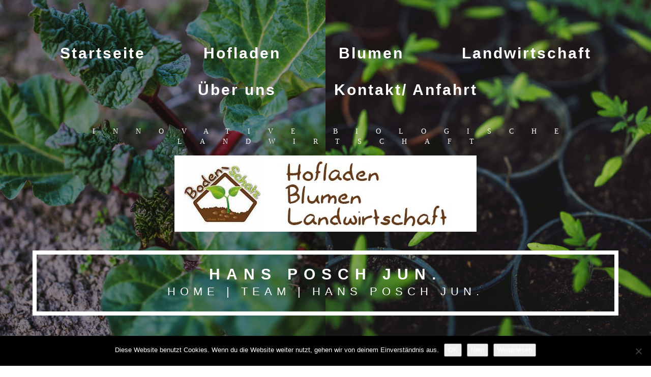

--- FILE ---
content_type: text/html; charset=UTF-8
request_url: http://boden-schatz.net/team-view/hans_posch/
body_size: 13882
content:
<!DOCTYPE html>
<html lang="de">
<head>
<meta charset="UTF-8" />
<title>Hans Posch jun. &#8211; Bodenschatz</title>
<meta name='robots' content='max-image-preview:large' />
<meta name="viewport" content="width=device-width, initial-scale=1" />
<link rel='dns-prefetch' href='//maxcdn.bootstrapcdn.com' />
<link rel="alternate" type="application/rss+xml" title="Bodenschatz &raquo; Feed" href="http://boden-schatz.net/feed/" />
<link rel="alternate" type="application/rss+xml" title="Bodenschatz &raquo; Kommentar-Feed" href="http://boden-schatz.net/comments/feed/" />
<link rel="profile" href="http://gmpg.org/xfn/11" />
<link rel="alternate" title="oEmbed (JSON)" type="application/json+oembed" href="http://boden-schatz.net/wp-json/oembed/1.0/embed?url=http%3A%2F%2Fboden-schatz.net%2Fteam-view%2Fhans_posch%2F" />
<link rel="alternate" title="oEmbed (XML)" type="text/xml+oembed" href="http://boden-schatz.net/wp-json/oembed/1.0/embed?url=http%3A%2F%2Fboden-schatz.net%2Fteam-view%2Fhans_posch%2F&#038;format=xml" />
<style id='wp-img-auto-sizes-contain-inline-css' type='text/css'>
img:is([sizes=auto i],[sizes^="auto," i]){contain-intrinsic-size:3000px 1500px}
/*# sourceURL=wp-img-auto-sizes-contain-inline-css */
</style>
<style id='wp-emoji-styles-inline-css' type='text/css'>

	img.wp-smiley, img.emoji {
		display: inline !important;
		border: none !important;
		box-shadow: none !important;
		height: 1em !important;
		width: 1em !important;
		margin: 0 0.07em !important;
		vertical-align: -0.1em !important;
		background: none !important;
		padding: 0 !important;
	}
/*# sourceURL=wp-emoji-styles-inline-css */
</style>
<style id='wp-block-library-inline-css' type='text/css'>
:root{--wp-block-synced-color:#7a00df;--wp-block-synced-color--rgb:122,0,223;--wp-bound-block-color:var(--wp-block-synced-color);--wp-editor-canvas-background:#ddd;--wp-admin-theme-color:#007cba;--wp-admin-theme-color--rgb:0,124,186;--wp-admin-theme-color-darker-10:#006ba1;--wp-admin-theme-color-darker-10--rgb:0,107,160.5;--wp-admin-theme-color-darker-20:#005a87;--wp-admin-theme-color-darker-20--rgb:0,90,135;--wp-admin-border-width-focus:2px}@media (min-resolution:192dpi){:root{--wp-admin-border-width-focus:1.5px}}.wp-element-button{cursor:pointer}:root .has-very-light-gray-background-color{background-color:#eee}:root .has-very-dark-gray-background-color{background-color:#313131}:root .has-very-light-gray-color{color:#eee}:root .has-very-dark-gray-color{color:#313131}:root .has-vivid-green-cyan-to-vivid-cyan-blue-gradient-background{background:linear-gradient(135deg,#00d084,#0693e3)}:root .has-purple-crush-gradient-background{background:linear-gradient(135deg,#34e2e4,#4721fb 50%,#ab1dfe)}:root .has-hazy-dawn-gradient-background{background:linear-gradient(135deg,#faaca8,#dad0ec)}:root .has-subdued-olive-gradient-background{background:linear-gradient(135deg,#fafae1,#67a671)}:root .has-atomic-cream-gradient-background{background:linear-gradient(135deg,#fdd79a,#004a59)}:root .has-nightshade-gradient-background{background:linear-gradient(135deg,#330968,#31cdcf)}:root .has-midnight-gradient-background{background:linear-gradient(135deg,#020381,#2874fc)}:root{--wp--preset--font-size--normal:16px;--wp--preset--font-size--huge:42px}.has-regular-font-size{font-size:1em}.has-larger-font-size{font-size:2.625em}.has-normal-font-size{font-size:var(--wp--preset--font-size--normal)}.has-huge-font-size{font-size:var(--wp--preset--font-size--huge)}.has-text-align-center{text-align:center}.has-text-align-left{text-align:left}.has-text-align-right{text-align:right}.has-fit-text{white-space:nowrap!important}#end-resizable-editor-section{display:none}.aligncenter{clear:both}.items-justified-left{justify-content:flex-start}.items-justified-center{justify-content:center}.items-justified-right{justify-content:flex-end}.items-justified-space-between{justify-content:space-between}.screen-reader-text{border:0;clip-path:inset(50%);height:1px;margin:-1px;overflow:hidden;padding:0;position:absolute;width:1px;word-wrap:normal!important}.screen-reader-text:focus{background-color:#ddd;clip-path:none;color:#444;display:block;font-size:1em;height:auto;left:5px;line-height:normal;padding:15px 23px 14px;text-decoration:none;top:5px;width:auto;z-index:100000}html :where(.has-border-color){border-style:solid}html :where([style*=border-top-color]){border-top-style:solid}html :where([style*=border-right-color]){border-right-style:solid}html :where([style*=border-bottom-color]){border-bottom-style:solid}html :where([style*=border-left-color]){border-left-style:solid}html :where([style*=border-width]){border-style:solid}html :where([style*=border-top-width]){border-top-style:solid}html :where([style*=border-right-width]){border-right-style:solid}html :where([style*=border-bottom-width]){border-bottom-style:solid}html :where([style*=border-left-width]){border-left-style:solid}html :where(img[class*=wp-image-]){height:auto;max-width:100%}:where(figure){margin:0 0 1em}html :where(.is-position-sticky){--wp-admin--admin-bar--position-offset:var(--wp-admin--admin-bar--height,0px)}@media screen and (max-width:600px){html :where(.is-position-sticky){--wp-admin--admin-bar--position-offset:0px}}

/*# sourceURL=wp-block-library-inline-css */
</style><style id='global-styles-inline-css' type='text/css'>
:root{--wp--preset--aspect-ratio--square: 1;--wp--preset--aspect-ratio--4-3: 4/3;--wp--preset--aspect-ratio--3-4: 3/4;--wp--preset--aspect-ratio--3-2: 3/2;--wp--preset--aspect-ratio--2-3: 2/3;--wp--preset--aspect-ratio--16-9: 16/9;--wp--preset--aspect-ratio--9-16: 9/16;--wp--preset--color--black: #000000;--wp--preset--color--cyan-bluish-gray: #abb8c3;--wp--preset--color--white: #ffffff;--wp--preset--color--pale-pink: #f78da7;--wp--preset--color--vivid-red: #cf2e2e;--wp--preset--color--luminous-vivid-orange: #ff6900;--wp--preset--color--luminous-vivid-amber: #fcb900;--wp--preset--color--light-green-cyan: #7bdcb5;--wp--preset--color--vivid-green-cyan: #00d084;--wp--preset--color--pale-cyan-blue: #8ed1fc;--wp--preset--color--vivid-cyan-blue: #0693e3;--wp--preset--color--vivid-purple: #9b51e0;--wp--preset--gradient--vivid-cyan-blue-to-vivid-purple: linear-gradient(135deg,rgb(6,147,227) 0%,rgb(155,81,224) 100%);--wp--preset--gradient--light-green-cyan-to-vivid-green-cyan: linear-gradient(135deg,rgb(122,220,180) 0%,rgb(0,208,130) 100%);--wp--preset--gradient--luminous-vivid-amber-to-luminous-vivid-orange: linear-gradient(135deg,rgb(252,185,0) 0%,rgb(255,105,0) 100%);--wp--preset--gradient--luminous-vivid-orange-to-vivid-red: linear-gradient(135deg,rgb(255,105,0) 0%,rgb(207,46,46) 100%);--wp--preset--gradient--very-light-gray-to-cyan-bluish-gray: linear-gradient(135deg,rgb(238,238,238) 0%,rgb(169,184,195) 100%);--wp--preset--gradient--cool-to-warm-spectrum: linear-gradient(135deg,rgb(74,234,220) 0%,rgb(151,120,209) 20%,rgb(207,42,186) 40%,rgb(238,44,130) 60%,rgb(251,105,98) 80%,rgb(254,248,76) 100%);--wp--preset--gradient--blush-light-purple: linear-gradient(135deg,rgb(255,206,236) 0%,rgb(152,150,240) 100%);--wp--preset--gradient--blush-bordeaux: linear-gradient(135deg,rgb(254,205,165) 0%,rgb(254,45,45) 50%,rgb(107,0,62) 100%);--wp--preset--gradient--luminous-dusk: linear-gradient(135deg,rgb(255,203,112) 0%,rgb(199,81,192) 50%,rgb(65,88,208) 100%);--wp--preset--gradient--pale-ocean: linear-gradient(135deg,rgb(255,245,203) 0%,rgb(182,227,212) 50%,rgb(51,167,181) 100%);--wp--preset--gradient--electric-grass: linear-gradient(135deg,rgb(202,248,128) 0%,rgb(113,206,126) 100%);--wp--preset--gradient--midnight: linear-gradient(135deg,rgb(2,3,129) 0%,rgb(40,116,252) 100%);--wp--preset--font-size--small: 13px;--wp--preset--font-size--medium: 20px;--wp--preset--font-size--large: 36px;--wp--preset--font-size--x-large: 42px;--wp--preset--spacing--20: 0.44rem;--wp--preset--spacing--30: 0.67rem;--wp--preset--spacing--40: 1rem;--wp--preset--spacing--50: 1.5rem;--wp--preset--spacing--60: 2.25rem;--wp--preset--spacing--70: 3.38rem;--wp--preset--spacing--80: 5.06rem;--wp--preset--shadow--natural: 6px 6px 9px rgba(0, 0, 0, 0.2);--wp--preset--shadow--deep: 12px 12px 50px rgba(0, 0, 0, 0.4);--wp--preset--shadow--sharp: 6px 6px 0px rgba(0, 0, 0, 0.2);--wp--preset--shadow--outlined: 6px 6px 0px -3px rgb(255, 255, 255), 6px 6px rgb(0, 0, 0);--wp--preset--shadow--crisp: 6px 6px 0px rgb(0, 0, 0);}:where(.is-layout-flex){gap: 0.5em;}:where(.is-layout-grid){gap: 0.5em;}body .is-layout-flex{display: flex;}.is-layout-flex{flex-wrap: wrap;align-items: center;}.is-layout-flex > :is(*, div){margin: 0;}body .is-layout-grid{display: grid;}.is-layout-grid > :is(*, div){margin: 0;}:where(.wp-block-columns.is-layout-flex){gap: 2em;}:where(.wp-block-columns.is-layout-grid){gap: 2em;}:where(.wp-block-post-template.is-layout-flex){gap: 1.25em;}:where(.wp-block-post-template.is-layout-grid){gap: 1.25em;}.has-black-color{color: var(--wp--preset--color--black) !important;}.has-cyan-bluish-gray-color{color: var(--wp--preset--color--cyan-bluish-gray) !important;}.has-white-color{color: var(--wp--preset--color--white) !important;}.has-pale-pink-color{color: var(--wp--preset--color--pale-pink) !important;}.has-vivid-red-color{color: var(--wp--preset--color--vivid-red) !important;}.has-luminous-vivid-orange-color{color: var(--wp--preset--color--luminous-vivid-orange) !important;}.has-luminous-vivid-amber-color{color: var(--wp--preset--color--luminous-vivid-amber) !important;}.has-light-green-cyan-color{color: var(--wp--preset--color--light-green-cyan) !important;}.has-vivid-green-cyan-color{color: var(--wp--preset--color--vivid-green-cyan) !important;}.has-pale-cyan-blue-color{color: var(--wp--preset--color--pale-cyan-blue) !important;}.has-vivid-cyan-blue-color{color: var(--wp--preset--color--vivid-cyan-blue) !important;}.has-vivid-purple-color{color: var(--wp--preset--color--vivid-purple) !important;}.has-black-background-color{background-color: var(--wp--preset--color--black) !important;}.has-cyan-bluish-gray-background-color{background-color: var(--wp--preset--color--cyan-bluish-gray) !important;}.has-white-background-color{background-color: var(--wp--preset--color--white) !important;}.has-pale-pink-background-color{background-color: var(--wp--preset--color--pale-pink) !important;}.has-vivid-red-background-color{background-color: var(--wp--preset--color--vivid-red) !important;}.has-luminous-vivid-orange-background-color{background-color: var(--wp--preset--color--luminous-vivid-orange) !important;}.has-luminous-vivid-amber-background-color{background-color: var(--wp--preset--color--luminous-vivid-amber) !important;}.has-light-green-cyan-background-color{background-color: var(--wp--preset--color--light-green-cyan) !important;}.has-vivid-green-cyan-background-color{background-color: var(--wp--preset--color--vivid-green-cyan) !important;}.has-pale-cyan-blue-background-color{background-color: var(--wp--preset--color--pale-cyan-blue) !important;}.has-vivid-cyan-blue-background-color{background-color: var(--wp--preset--color--vivid-cyan-blue) !important;}.has-vivid-purple-background-color{background-color: var(--wp--preset--color--vivid-purple) !important;}.has-black-border-color{border-color: var(--wp--preset--color--black) !important;}.has-cyan-bluish-gray-border-color{border-color: var(--wp--preset--color--cyan-bluish-gray) !important;}.has-white-border-color{border-color: var(--wp--preset--color--white) !important;}.has-pale-pink-border-color{border-color: var(--wp--preset--color--pale-pink) !important;}.has-vivid-red-border-color{border-color: var(--wp--preset--color--vivid-red) !important;}.has-luminous-vivid-orange-border-color{border-color: var(--wp--preset--color--luminous-vivid-orange) !important;}.has-luminous-vivid-amber-border-color{border-color: var(--wp--preset--color--luminous-vivid-amber) !important;}.has-light-green-cyan-border-color{border-color: var(--wp--preset--color--light-green-cyan) !important;}.has-vivid-green-cyan-border-color{border-color: var(--wp--preset--color--vivid-green-cyan) !important;}.has-pale-cyan-blue-border-color{border-color: var(--wp--preset--color--pale-cyan-blue) !important;}.has-vivid-cyan-blue-border-color{border-color: var(--wp--preset--color--vivid-cyan-blue) !important;}.has-vivid-purple-border-color{border-color: var(--wp--preset--color--vivid-purple) !important;}.has-vivid-cyan-blue-to-vivid-purple-gradient-background{background: var(--wp--preset--gradient--vivid-cyan-blue-to-vivid-purple) !important;}.has-light-green-cyan-to-vivid-green-cyan-gradient-background{background: var(--wp--preset--gradient--light-green-cyan-to-vivid-green-cyan) !important;}.has-luminous-vivid-amber-to-luminous-vivid-orange-gradient-background{background: var(--wp--preset--gradient--luminous-vivid-amber-to-luminous-vivid-orange) !important;}.has-luminous-vivid-orange-to-vivid-red-gradient-background{background: var(--wp--preset--gradient--luminous-vivid-orange-to-vivid-red) !important;}.has-very-light-gray-to-cyan-bluish-gray-gradient-background{background: var(--wp--preset--gradient--very-light-gray-to-cyan-bluish-gray) !important;}.has-cool-to-warm-spectrum-gradient-background{background: var(--wp--preset--gradient--cool-to-warm-spectrum) !important;}.has-blush-light-purple-gradient-background{background: var(--wp--preset--gradient--blush-light-purple) !important;}.has-blush-bordeaux-gradient-background{background: var(--wp--preset--gradient--blush-bordeaux) !important;}.has-luminous-dusk-gradient-background{background: var(--wp--preset--gradient--luminous-dusk) !important;}.has-pale-ocean-gradient-background{background: var(--wp--preset--gradient--pale-ocean) !important;}.has-electric-grass-gradient-background{background: var(--wp--preset--gradient--electric-grass) !important;}.has-midnight-gradient-background{background: var(--wp--preset--gradient--midnight) !important;}.has-small-font-size{font-size: var(--wp--preset--font-size--small) !important;}.has-medium-font-size{font-size: var(--wp--preset--font-size--medium) !important;}.has-large-font-size{font-size: var(--wp--preset--font-size--large) !important;}.has-x-large-font-size{font-size: var(--wp--preset--font-size--x-large) !important;}
/*# sourceURL=global-styles-inline-css */
</style>

<style id='classic-theme-styles-inline-css' type='text/css'>
/*! This file is auto-generated */
.wp-block-button__link{color:#fff;background-color:#32373c;border-radius:9999px;box-shadow:none;text-decoration:none;padding:calc(.667em + 2px) calc(1.333em + 2px);font-size:1.125em}.wp-block-file__button{background:#32373c;color:#fff;text-decoration:none}
/*# sourceURL=/wp-includes/css/classic-themes.min.css */
</style>
<link rel='stylesheet' id='cherry-portfolio-css' href='http://boden-schatz.net/wp-content/plugins/cherry-portfolio/public/assets/css/style.css?ver=1.0.5' type='text/css' media='all' />
<link rel='stylesheet' id='slider-pro-style-css' href='http://boden-schatz.net/wp-content/plugins/cherry-simple-slider/public/assets/css/slider-pro.css?ver=1.0.5' type='text/css' media='all' />
<link rel='stylesheet' id='cherry-slider-style-css' href='http://boden-schatz.net/wp-content/plugins/cherry-simple-slider/public/assets/css/style.css?ver=1.0.5' type='text/css' media='all' />
<link rel='stylesheet' id='cherry-testimonials-css' href='http://boden-schatz.net/wp-content/plugins/cherry-testimonials/public/assets/css/style.css?ver=1.1.3' type='text/css' media='all' />
<link rel='stylesheet' id='cookie-notice-front-css' href='http://boden-schatz.net/wp-content/plugins/cookie-notice/css/front.min.css?ver=2.5.11' type='text/css' media='all' />
<link rel='stylesheet' id='sow-button-base-css' href='http://boden-schatz.net/wp-content/plugins/so-widgets-bundle/widgets/button/css/style.css?ver=1.70.3' type='text/css' media='all' />
<link rel='stylesheet' id='sow-button-atom-b684de68b1fe-css' href='http://boden-schatz.net/wp-content/uploads/siteorigin-widgets/sow-button-atom-b684de68b1fe.css?ver=6.9' type='text/css' media='all' />
<link rel='stylesheet' id='font-awesome-css' href='//maxcdn.bootstrapcdn.com/font-awesome/4.4.0/css/font-awesome.min.css?ver=4.4.0' type='text/css' media='all' />
<link rel='stylesheet' id='swiper-css' href='http://boden-schatz.net/wp-content/plugins/cherry-shortcodes/assets/css/swiper.css?ver=1.0.7.6' type='text/css' media='all' />
<link rel='stylesheet' id='magnific-popup-css' href='http://boden-schatz.net/wp-content/themes/cherryframework4/lib/assets/css/magnific-popup.css?ver=1.0.0' type='text/css' media='all' />
<link rel='stylesheet' id='cherry-shortcodes-all-css' href='http://boden-schatz.net/wp-content/plugins/cherry-shortcodes/assets/css/shortcodes.css?ver=1.0.7.6' type='text/css' media='all' />
<link rel='stylesheet' id='cherry-charts-css' href='http://boden-schatz.net/wp-content/plugins/cherry-charts/assets/public/css/cherry-charts.css?ver=1.1.0' type='text/css' media='all' />
<link rel='stylesheet' id='theme58872-grid-base-css' href='http://boden-schatz.net/wp-content/themes/cherryframework4/assets/css/grid-base.css?ver=1.0.0' type='text/css' media='all' />
<link rel='stylesheet' id='theme58872-grid-responsive-css' href='http://boden-schatz.net/wp-content/themes/cherryframework4/assets/css/grid-responsive.css?ver=1.0.0' type='text/css' media='all' />
<link rel='stylesheet' id='slick-css' href='http://boden-schatz.net/wp-content/themes/cherryframework4/lib/assets/css/slick.css?ver=1.5.0' type='text/css' media='all' />
<link rel='stylesheet' id='theme58872-main-css' href='http://boden-schatz.net/wp-content/themes/theme58872/assets/css/main.css?ver=1.0.0' type='text/css' media='all' />
<link rel='stylesheet' id='theme58872-main-responsive-css' href='http://boden-schatz.net/wp-content/themes/theme58872/assets/css/main-responsive.css?ver=1.0.0' type='text/css' media='all' />
<link rel='stylesheet' id='cherryframework4-add-ons-css' href='http://boden-schatz.net/wp-content/themes/cherryframework4/lib/assets/css/add-ons.css?ver=4.0.5.6' type='text/css' media='all' />
<link rel='stylesheet' id='theme58872-style-css' href='http://boden-schatz.net/wp-content/themes/theme58872/style.css?ver=1.0.0' type='text/css' media='all' />
<style id='theme58872-style-inline-css' type='text/css'>
body {color:#252525;font:14px/20px Roboto, sans-serif;}body{background-color:#FFFFFF;background-repeat:repeat;background-position:left;background-attachment:fixed;background-clip:padding-box;background-size:cover;background-origin:padding-box;background-image:none;}input[type="text"],input[type="search"],input[type="password"],input[type="email"],input[type="tel"],input[type="email"],input[type="url"] {color:#333333;font:12px/20px Arial, Helvetica, sans-serif;}h1, .h1 {letter-spacing:12px;color:#1a1a1a;font:700 116px/116px "Roboto Condensed", sans-serif;}h2, .h2 {letter-spacing:10px;color:#1a1a1a;font:60px/72px "Roboto Condensed", sans-serif;}h3, .h3 {letter-spacing:2,25px;color:#1a1a1a;font:30px/58px "Roboto Condensed", sans-serif;}h4, .h4 {letter-spacing:3px;color:#1a1a1a;font:21px/35px "Roboto Condensed", sans-serif;}h5, .h5 {letter-spacing:0;color:#333333;font:14px/16px "Roboto Condensed", sans-serif;}h6, .h6 {letter-spacing:0;color:#333333;font:12px/14px "Roboto Condensed", sans-serif;}code {color: #f62e46;background-color: rgb(255,245,255);}pre {color: #1a1a1a;background-color: rgb(187,187,187);border-color: rgb(141,141,141);}kbd {background-color: rgb(0,0,0);}.site-link {letter-spacing:50px;text-align:center;color:#ffffff;font:700 70px/70px "Roboto Condensed", sans-serif;}.footer-logo-link {letter-spacing:24px;text-align:center;color:#dd3333;font:700 60px/60px "Roboto Condensed", sans-serif;}.site-header {background-image: url(http://boden-schatz.net/wp-content/uploads/2017/07/slide-3.jpg);background-color:#252525;background-repeat:no-repeat;background-position:top;background-attachment:scroll;background-clip:padding-box;background-size:cover;background-origin:padding-box;}.site-footer {text-align:left;color:#a3a3a3;font:14px/20px "Roboto Condensed", sans-serif;}.site-footer{background-color:#252525;background-repeat:repeat;background-position:left;background-attachment:fixed;background-clip:padding-box;background-size:cover;background-origin:padding-box;background-image:none;}a {color: #dd3333;}a:hover {color: #dd3333;}.menu-primary a {letter-spacing:3px;text-align:center;color:#ffffff;font:700 30px/56px "Roboto Condensed", sans-serif;}.menu-secondary a {color:#474747;font:700 18px/22px "Roboto Condensed", sans-serif;}.cherry-mega-menu-sub-item > a {color: #252525;}.cherry-mega-menu-sub-item > a:hover {color: #f62e46;}.cherry-mega-menu-sub .sub-column-title > a {color: #333333;}.cherry-breadcrumbs {background-color: rgb(181,181,181);}.cherry-breadcrumbs_item_link,.cherry-breadcrumbs_item_target,.cherry-breadcrumbs_browse,.cherry-breadcrumbs_item_sep {letter-spacing:9px;text-align:center;color:#ffffff;font:300 22px/34px "Roboto Condensed", sans-serif;}.post-gallery_prev,.post-gallery_next {background-color: #f62e46;color: #ffffff;}.post-gallery_prev:hover,.post-gallery_next:hover {background-color: #333333;color: #ffffff;}.post-gallery_item_caption {background-color: #333333;color: #ffffff;}.post-gallery_paging_item {background-color: #333333;}.slick-active > .post-gallery_paging_item,.post-gallery_paging_item:hover {background-color: #f62e46;}.cherry-list-numbered-circle > li, .cherry-list-numbered-slash > li, .cherry-list-icons > li {color: rgb(0,0,0);}.cherry-list-numbered-circle > li::before {background-color: #f62e46;}.cherry-list-numbered-circle > li:hover::before {background-color: rgb(0,0,0);}.cherry-list-numbered-circle > li:hover {color: #f62e46;}.cherry-list-simple > li {color: #f62e46;}.cherry-list-simple > li::before {color: rgb(162,162,162);}.cherry-list-simple > li:hover {color: rgb(0,0,0);}.cherry-list-simple > li:hover::before {color: #f62e46;}.cherry-list-numbered-slash > li::before {color: #f62e46;}.cherry-list-numbered-slash > li:hover {color: #f62e46;}.cherry-list-numbered-slash > li:hover::before {color: rgb(0,0,0);}.cherry-list-icons > li {color: rgb(0,0,0);}.cherry-list-icons > li:hover {color: #f62e46;}.cherry-list-icons > li i {color: rgb(162,162,162);}.cherry-list-icons > li:hover i {color: rgb(0,0,0);}.cherry-hr-primary{background-color: #f62e46;}.cherry-hr-gray-lighter{background-color: rgb(162,162,162);}.cherry-hr-gray-dark{background-color: rgb(0,0,0);}.cherry-drop-cap:first-letter {color: #f62e46;}.cherry-drop-cap-bg:first-letter {background-color: #f62e46}.cherry-drop-cap-bg-grey:first-letter {background-color: rgb(98,98,98);}.cherry-blockquote, .cherry-blockquote:before{color: #f62e46;}.cherry-highlight {background-color: #f62e46;}.cherry-highlight-grey {background-color: rgb(162,162,162);}.cherry-btn-transparent:hover{color: #1a1a1a;}.cherry-tabs-nav span {color: #333333;}.cherry-tabs-nav span.cherry-tabs-current {color: #f62e46;border-bottom: 2px solid rgb(164,164,164);}.cherry-post-meta .cherry-post-date {color: #f62e46;}.portfolio-wrap .portfolio-container .portfolio-pagination ul.page-link li a {color: rgb(0,0,0);}.portfolio-wrap .portfolio-container .portfolio-pagination .page-nav a {color: rgb(0,0,0);}.text-muted {color: rgb(60,60,60);}.help-block {color: rgb(88,88,88);}legend {color: rgb(0,0,0);font-size: 21px;border-bottom: 1px solid rgb(164,164,164);}.cherry-highlight-grey {color: rgb(0,0,0);}abbr[title],abbr[data-original-title] {border-bottom: 1px dotted rgb(0,0,0);}output {color: #1a1a1a;font-size: 14px;line-height: 20px;}small, .small {color: rgb(0,0,0);}small, .small {font-size: 12px;}.form-control[disabled], .form-control[readonly], .form-control fieldset[disabled] {background-color: rgb(162,162,162);}.form-control {color: #1a1a1a;font-size: 14px;line-height: 20px;}.blockquote-reverse, blockquote.pull-right {border-right: 5px solid rgb(162,162,162);}.page-header {border-bottom: 1px solid rgb(162,162,162);}blockquote {border-left: 5px solid rgb(162,162,162);font-size: 17px;}hr {border-top: 1px solid rgb(162,162,162);}.close,.close:hover,.close:focus {color: #fcf8e3;font-size: 21px;}.lead {font-size: 16px;}.entry-content table {border: 1px solid rgb(165,165,165);}.entry-content table > thead > tr > th,.entry-content table > thead > tr > td,.entry-content table > tbody > tr > th,.entry-content table > tbody > tr > td,.entry-content table > tfoot > tr > th,.entry-content table > tfoot > tr > td {border: 1px solid rgb(165,165,165);line-height: 20px;}.table .table {background-color: #252525;}.table > thead > tr > th,.table > thead > tr > td,.table > tbody > tr > th,.table > tbody > tr > td,.table > tfoot > tr > th,.table > tfoot > tr > td {line-height: 20px;}dt,dd {line-height: 20px;}blockquote footer,blockquote small,blockquote .small {line-height: 20px;}address {line-height: 20px;}.cherry-nav-divider {background-color: rgb(162,162,162);}.cherry-box .box-primary {background-color: #f62e46;color: #ffffff;}.cherry-box .box-secondary {background-color: #333333;color: #ffffff;}.cherry-box .box-gray {background-color: #1a1a1a;}.cherry-box .box-primary-border {border-color: #f62e46;}.cherry-box .box-secondary-border {border-color: #333333;}.cherry-box .box-gray-border {border-color: #1a1a1a;}.text-primary {color:#f62e46;}.text-primary:hover {color:rgb(221,21,45);}.text-success {color:#dff0d8;}.text-success:hover {color:rgb(198,215,191);}.text-info {color:#d9edf7;}.text-info:hover {color:rgb(192,212,222);}.text-warning {color:#fcf8e3;}.text-warning:hover {color:rgb(227,223,202);}.text-danger {color:#f2dede;}.text-danger:hover {color:rgb(217,197,197);}.bg-primary {background-color:#f62e46;}.bg-primary:hover {background-color:rgb(221,21,45);}.bg-success {background-color:#dff0d8;}.bg-success:hover {background-color:rgb(198,215,191);}.bg-info {background-color:#d9edf7;}.bg-info:hover {background-color:rgb(192,212,222);}.bg-warning {background-color:#fcf8e3;}.bg-warning:hover {background-color:rgb(227,223,202);}.bg-danger {background-color:#f2dede;}.bg-danger:hover {background-color:rgb(217,197,197);}@media ( min-width:992px ) {.site-header.boxed { max-width: 1310px }.site-content.boxed { max-width: 1310px }.site-footer.boxed { max-width: 1200px }.site-header.boxed .container {width: auto;max-width: 1200px}.site-content.boxed .container{width: auto;max-width: 1200px}.site-footer.boxed .container {width: auto;max-width: 1200px}.site-header.wide .container,.site-content.wide .container,.site-footer.wide .container {width: auto;max-width: 1200px}}@media ( max-width:600px ) {.menu-primary_trigger {display: block;}.simple-menu.menu-items {display: none !important;}.simple-menu.menu-items[aria-expanded="true"] {display: block !important;}.simple-menu.menu-items {padding: 10px;background: #454545;}.simple-menu .sub-menu {position: static;float: none;visibility: visible;opacity: 1;padding: 0 0 0 20px;background: none;}.simple-menu .sub-menu li {float: none;}.simple-menu .sub-menu a {width: 100%;color: #ffffff;}.simple-menu > ul > li {float: none;display: block;margin: 0;padding: 0 0 3px 0;}}@media ( min-width:600px ) {.simple-menu li:hover > ul,.simple-menu li.focus > ul,.simple-menu li.menu-hover > ul {opacity: 1;visibility: visible;overflow: visible;}}/* Navigation (Menu) */#menu-primary > .menu-items > .menu-item > a {color: #ffffff;border-color: transparent;}#menu-primary > .menu-items > .menu-item.current-menu-item > a,#menu-primary > .menu-items > .menu-item > a:hover {background: transparent;border-color: #ffffff;}#menu-primary .menu-items > li:hover > a, #menu-primary .menu-items > li > a:hover, #menu-primary .menu-items > li.current-menu-item > a {border-color: #ffffff;}#menu-primary .sub-menu,#menu-primary .cherry-mega-menu-sub,#menu-primary .cherry-mega-menu-sub.simple-sub {background: #1a1a1a;}#menu-primary .cherry-mega-menu-sub {background-image: url(http://boden-schatz.net/wp-content/uploads/2017/07/parallax-1.jpg);background-color:#333333;background-repeat:repeat;background-position:left;background-attachment:scroll;background-clip:padding-box;background-size:cover;background-origin:padding-box;};#menu-primary .sub-menu .menu-item > a,#menu-primary .cherry-mega-menu-sub > a {letter-spacing:3px;text-align:center;color:#ffffff;font:700 30px/56px "Roboto Condensed", sans-serif;;color: #fff;}#menu-primary .cherry-mega-menu-sub-item > a {color: #fff;}#menu-primary .sub-menu .menu-item > a:hover,#menu-primary .cherry-mega-menu-sub > a:hover {/*color: #dd3333;*/color: #fff;}#menu-primary .cherry-mega-menu-sub .megamenu-post-wrap .btn {color: #fff;background: #f62e46;}#menu-primary .cherry-mega-menu-sub .megamenu-post-wrap .btn:hover {color: #fff;background: #333333;}#menu-primary a {/*color: #dd3333;*/}#menu-primary a:hover {/*color: #dd3333;*/}#menu-secondary .menu-item > a {color: #474747;}#menu-secondary .menu-item > a:hover {color: #f62e46;}/*mega menu mobile */#menu-primary .cherry-mega-menu-mobile-trigger,#menu-primary .cherry-mega-menu-mobile-close {color: #fff;background: transparent;}/* simple menu mobile */@media ( max-width:600px ) {#menu-primary .menu-primary_trigger {text-align: left;border: none;width: 100%;color: #fff;background: #f62e46;}#menu-primary #menu-primary-items > .menu-item {float:none;width:auto !important;margin: 5px 0 0;}#menu-primary > #menu-primary-items > .menu-item > a {padding: 10px;}#menu-primary > #menu-primary-items .sub-menu .sub-menu {padding: 0;margin: 0 0 0 20px;}}/* isStick */.isStick {background: #252525;}/* Inverse */.inverse .title-box_title,.inverse .title-box_subtitle {color: #fff;}.inverse .cherry-btn.cherry-btn-primary {background: #fff;color: #1a1a1a;}.inverse .cherry-btn.cherry-btn-primary:hover {background: transparent;color: #fff;border-color: #fff;}.inverse .cherry-btn.cherry-btn-primary:active {background: #000;color: #fff;}.inverse a {color: #fff;}.row-style-dark h2 {color: #fff;}.row-style-dark .comments-area .comment .comment-body {color: #fff;}.row-style-dark .cherry-posts-item .media .post-title a {color: #fff;}.row-style-dark .cherry-posts-item .media .post-title a:hover {color: #1a1a1a;}.row-style-dark .cherry-posts-item .post-excerpt {color: #fff;}.row-style-dark .cherry-btn.cherry-btn-primary {background: #fff;color: #1a1a1a;}.row-style-dark .cherry-btn.cherry-btn-primary:hover {background: transparent;color: #fff;border-color: #fff;}.row-style-dark .cherry-btn.cherry-btn-primary:active {background: #000;color: #fff;}.row-style-dark h3 {color: #fff;}.row-style-dark .comment-body .headline {color: #fff;}.row-style-dark .comment-body .headline a {color: #fff;}.row-style-dark .comment-contentbox p {color: #fff;}.row-style-dark .team-item {color: #fff;}.row-style-dark .team-item .title {color: #fff;}.portfolio-item .row-style-dark.item-content p {color: #fff;}.portfolio-item .row-style-dark.item-content h3 a {color: #fff;}/* Singe Service Page */.post-service {background: #ffffff;}.post-service .cherry-services_item .cherry-services_title {color: #000000;}/* Breadcrumbs */.cherry-breadcrumbs {color: #ffffff;background: none;border-color: #ffffff;}.cherry-breadcrumbs .page-title {color: #ffffff;}.cherry-breadcrumbs_item_link:hover {color: #ffffff;text-decoration: underline;}/* Box */.box .cherry-btn.cherry-btn-primary {background: #fff;color: #1a1a1a;}.box .cherry-btn.cherry-btn-primary:hover {background: #1a1a1a;color: #fff;}.box .cherry-btn.cherry-btn-primary:active {background: #000;color: #fff;}.parallax-box .box .cherry-btn.cherry-btn-primary {background: #fff;color: #1a1a1a;}.parallax-box .box .cherry-btn.cherry-btn-primary:hover {background: #1a1a1a;border-color: #1a1a1a;color: #fff;}.parallax-box .box .cherry-btn.cherry-btn-primary:active {background: #000;color: #fff;}/* Custom Posts */.post-inner {background: #ffffff;}.post-inner p,.post-inner h1,.post-inner h2,.post-inner h3,.post-inner h4,.post-inner h5,.post-inner h6,.post-inner time {color: #000000;}.post-inner time:before,.post-inner time:after {background: #000000;}.cherry-posts-item .media .post-title a {color: #1a1a1a;}.cherry-posts-item .media .post-title a:hover {color: #fff;}.search article.page {color: color: #000000;background: #ffffff;}.search article.page .cherry-btn.cherry-btn-primary {background: #fff;color: #1a1a1a;}.search article.page .cherry-btn.cherry-btn-primary:hover {background: transparent;color: #fff;border-color: #fff;}.search article.page .cherry-btn.cherry-btn-primary:active {background: #000;color: #fff;}.search article.testimonial {color: #000000;background: #ffffff;}.search article.testimonial .btn.btn-default {background: #fff;color: #1a1a1a;}.search article.testimonial .btn.btn-default:hover {background: transparent;color: #fff;border-color: #fff;}.search article.testimonial .btn.btn-default:active {background: #000;color: #fff;}.search article.team {color: color: #000000;background: #ffffff;}.search article.team .btn.btn-default {background: #fff;color: #1a1a1a;}.search article.team .btn.btn-default:hover {background: transparent;color: #fff;border-color: #fff;}.search article.team .btn.btn-default:active {background: #000;color: #fff;}/* Service List */.service-list .cherry-services_item {/*color: #fff;*/}.service-list .cherry-services_item .cherry-services_title a {color: #1a1a1a;}.service-list .cherry-services_icon:before,.service-list .cherry-services_icon:after {background: #1a1a1a;}.service-list .cherry-btn.cherry-btn-primary {border-color: #1a1a1a;}/* Parallax */.parallax-box .service-list .cherry-services_item {color: #fff;}.parallax-box .service-list .cherry-services_item .cherry-services_title a {color: #fff;}.parallax-box .service-list .cherry-services_icon:before,.parallax-box .service-list .cherry-services_icon:after {background: #fff;}.parallax-box .cherry-btn.cherry-btn-primary {color: #1a1a1a;background: #fff;border-color: #fff;}.parallax-box .cherry-btn.cherry-btn-primary:hover {background: transparent;color: #fff;border-color: #fff;}/* Logo */.site-link:hover {color: #ffffff;}.site-description {font-family: Roboto Condensed;color: #ffffff;}/* Pagination *//*Blog posts list pagination*/.navigation.pagination .nav-links .page-numbers {color: #fff;background: #333333;}.navigation.pagination .nav-links .page-numbers:hover,.navigation.pagination .nav-links .page-numbers.current {color: #fff;background:#626262;}.navigation.pagination .nav-links .page-numbers.dots:hover {color: #fff;background: #333333;}/*Blog single post prev/next navigation*/.paging-navigation .nav-links a {color: #333333;border:2px solid #333333;}.paging-navigation .nav-links a:hover {color: #fff;border-color: #626262;background:#626262;}/*Portfolio list pagination*/.portfolio-wrap .portfolio-container .portfolio-pagination ul.page-link li a,.portfolio-wrap .portfolio-container .portfolio-pagination .page-nav a {color: #fff;background: #1a1a1a;}.portfolio-wrap .portfolio-container .portfolio-pagination ul.page-link li a:hover,.portfolio-wrap .portfolio-container .portfolio-pagination ul.page-link li.active a,.portfolio-wrap .portfolio-container .portfolio-pagination .page-nav a:hover {background:#626262;}.portfolio-wrap .order-filter > li:hover {color: #f62e46;}/* Shortcodes *//* button */.btn.btn-default {background: #1a1a1a;}.btn.btn-default:hover {background: transparent;color: #1a1a1a;border-color: #1a1a1a;}.cherry-btn.cherry-btn-primary {background: #1a1a1a;}.cherry-btn.cherry-btn-primary:hover {background: transparent;color: #1a1a1a;border-color: #1a1a1a;}.cherry-btn.cherry-btn-primary-light {background: rgb(77,77,77);}.cherry-btn.cherry-btn-primary-light:hover {background: transparent;color: rgb(77,77,77);border-color: rgb(77,77,77);}.cherry-btn.cherry-btn-secondary {background: #333333;}.cherry-btn.cherry-btn-secondary:hover {background: transparent;color: #333333;border-color: #333333;}.cherry-btn.cherry-btn-default {background: transparent;color: #1a1a1a;border-color: #1a1a1a;}.cherry-btn.cherry-btn-default:hover {background: #1a1a1a;color: #fff;}.cherry-btn.cherry-btn-gray {background: #d9edf7;}.cherry-btn.cherry-btn-gray:hover {background: transparent;color: #d9edf7;border-color: #d9edf7;}/* swiper-carousel */.swiper-container .swiper-button-next,.swiper-container .swiper-button-prev {color: #fff;}.swiper-container .swiper-button-next:hover,.swiper-container .swiper-button-prev:hover {color: #fff;}.swiper-container .swiper-pagination .swiper-pagination-bullet-active {background: #f62e46;}/* cherry icon */.cherry-icon {color: #1a1a1a;}/* cherry team*/.team-listing .team-photo:before {background: #f62e46;}/* Portfolio */.portfolio-item .item-content h3 a {color: #1a1a1a;}.portfolio-item .item-content h3 a:before {background: #1a1a1a;}.portfolio-wrap .portfolio-container .portfolio-ajax-button .load-more-button a {color: #fff;background: #f62e46;}.portfolio-wrap .portfolio-container .portfolio-ajax-button .load-more-button a:hover {color: #fff;background: #333333;}.cherry-spinner-double-bounce .cherry-double-bounce1, .cherry-spinner-double-bounce .cherry-double-bounce2 {background-color: #f62e46;}body.single-portfolio article.type-portfolio .cherry-portfolio-single-post .post-meta-container i {color: #333333;}body.single-portfolio article.type-portfolio .cherry-portfolio-single-post .post-meta-container .post-date {color:#f62e46;}body.single-portfolio article.type-portfolio .cherry-portfolio-single-post .post-meta-container .post-author a {color: #dd3333;}body.single-portfolio article.type-portfolio .cherry-portfolio-single-post .post-meta-container .post-author a:hover {color: #dd3333;}body.single-portfolio article.type-portfolio .cherry-portfolio-single-post .post-taxonomy-list span {color: #f62e46;}.cherry-portfolio-single-post {background: #1a1a1a;}/* Pagination */.navigation.post-navigation .nav-links a {background: #1a1a1a;color: #fff;}.navigation.post-navigation .nav-links a:hover {background: transparent;border-color: #1a1a1a;color: #1a1a1a;}/* Blog */.entry-meta .posted-on:before,.entry-meta .author:before,.entry-meta .comments-link-on:before {/*color: #333333;*/}.entry-permalink a {color: #fff;background: #f62e46;}.entry-permalink a:hover {color: #fff;background: #333333;}/* Author Bio */.author-bio {background: #1a1a1a;}.author-bio h3 {font-family: Roboto;}/* Comments */.comments-area .comment .comment-body {background: #1a1a1a;}.comments-area .comment .comment-body .headline h3 {font-family: Roboto;}.comments-area .comment .comment-meta .fn {color: #f62e46;}.comments-area .comment .comment-meta .comment-metadata:before {color: #333333;}.comment-respond form input,.comment-respond form textarea {background: #ececec;}.comment-respond form input::-webkit-input-placeholder {color: #1a1a1a;}.comment-respond form input:-moz-placeholder {color: #1a1a1a;}.comment-respond form input::-moz-placeholder {color: #1a1a1a;}.comment-respond form input:-ms-input-placeholder {color: #1a1a1a;}.comment-respond form textarea::-webkit-input-placeholder {color: #1a1a1a;}.comment-respond form textarea:-moz-placeholder {color: #1a1a1a;}.comment-respond form textarea::-moz-placeholder {color: #1a1a1a;}.comment-respond form textarea:-ms-input-placeholder {color: #1a1a1a;}/* Contact form */.wpcf7 input,.wpcf7 textarea {background: #ececec;letter-spacing: 0!important;}/* Widgets */.widget > ul > li:before {color:#333333;}.widget_recent_comments li.recentcomments {color: rgba(255,255,255,.5);}.widget_recent_comments li.recentcomments .comment-author-link {color: rgba(255,255,255,.7);}/* Search */.search-form .search-field {}.search-form .search-submit {color: #1a1a1a;background: #fff;}.search-form .search-submit:hover {background: transparent;border-color: #fff;color: #fff;}.search .service header .entry-title a {color: #1a1a1a;}/* Static */.static-social-follow .cherry-follow_list .cherry-follow_item .cherry-follow_link {color: #fff;background: #f62e46;}.static-social-follow .cherry-follow_list .cherry-follow_item .cherry-follow_link:hover {color: #fff;background: #333333;}/* MotoPress Slider */.motoslider_wrapper .ms_pagination .ms_bullet {background: transparent;}.motoslider_wrapper .ms_pagination .ms_bullet:hover, .motoslider_wrapper .ms_pagination .ms_bullet.ms_active {background: transparent;}/* Sidebar */.sidebar-main,.sidebar-secondary {background: #1a1a1a;}/* Footer */.footer-logo-link:hover {color: #fff;}.site-footer .footer-top a,.site-footer .footer-top h3 {color: #a3a3a3;}/*.site-footer .footer-top a:hover {color: #fff;}*//* Back to Top */#back-top a {background:#f62e46;}#back-top a:hover{background:#333333;}/* Carousel */.carousel_1:before{background: #f62e46;color: rgb(255,255,255);}.carousel_1 + .swiper-button-next.outer:hover, .carousel_1 + .swiper-button-next + .swiper-button-prev.outer:hover{color: #f62e46;}.portfolio-filter .filter {font-family: Roboto Condensed;}#cancel-comment-reply-link {color: #1a1a1a;}#cancel-comment-reply-link:hover {color: #dd3333;}
/*# sourceURL=theme58872-style-inline-css */
</style>
<link rel='stylesheet' id='theme26342_flat_icon-css' href='http://boden-schatz.net/wp-content/themes/theme58872/assets/css/fl-great-icon-set.css?ver=6.9' type='text/css' media='all' />
<link rel='stylesheet' id='cherry-mega-menu-css' href='http://boden-schatz.net/wp-content/plugins/cherry-mega-menu/public/assets/css/style.css?ver=1.0.4' type='text/css' media='all' />
<link rel='stylesheet' id='cherry-grid-css' href='http://boden-schatz.net/wp-content/plugins/cherry-grid/assets/css/style.css?ver=1.0.2' type='text/css' media='all' />
<link rel='stylesheet' id='cherry-services-css' href='http://boden-schatz.net/wp-content/plugins/cherry-services/public/assets/css/style.css?ver=1.0.5' type='text/css' media='all' />
<link rel='stylesheet' id='cherry-team-css' href='http://boden-schatz.net/wp-content/plugins/cherry-team/public/assets/css/style.css?ver=1.0.8' type='text/css' media='all' />
<link rel='stylesheet' id='mpce-theme-css' href='http://boden-schatz.net/wp-content/plugins/motopress-content-editor/includes/css/theme.min.css?ver=3.0.7' type='text/css' media='all' />
<style id='mpce-theme-inline-css' type='text/css'>
.mp-row-fixed-width {max-width:1170px;}
/*# sourceURL=mpce-theme-inline-css */
</style>
<script type="text/javascript" src="http://boden-schatz.net/wp-includes/js/jquery/jquery.min.js?ver=3.7.1" id="jquery-core-js"></script>
<script type="text/javascript" src="http://boden-schatz.net/wp-includes/js/jquery/jquery-migrate.min.js?ver=3.4.1" id="jquery-migrate-js"></script>
<link rel="https://api.w.org/" href="http://boden-schatz.net/wp-json/" /><link rel="EditURI" type="application/rsd+xml" title="RSD" href="http://boden-schatz.net/xmlrpc.php?rsd" />
<meta name="generator" content="WordPress 6.9" />
<link rel="canonical" href="http://boden-schatz.net/team-view/hans_posch/" />
<link rel='shortlink' href='http://boden-schatz.net/?p=129' />
	<script type="text/javascript">
		MPSLCore = {
			'path': "http://boden-schatz.net/wp-content/plugins/motopress-slider/motoslider_core/",
			'version': "2.1.0"
		};
	</script>
<link type="image/x-icon" href="http://boden-schatz.net/wp-content/uploads/2017/07/cropped-Boden-Schatz_Schatten_512px_Webicon-150x150.jpg" rel="shortcut icon"><link href="http://boden-schatz.net/wp-content/uploads/2017/07/cropped-Boden-Schatz_Schatten_512px_Webicon-150x150.jpg" sizes="57x57" rel="apple-touch-icon-precomposed"><link href="http://boden-schatz.net/wp-content/uploads/2017/07/cropped-Boden-Schatz_Schatten_512px_Webicon-150x150.jpg" sizes="72x72" rel="apple-touch-icon-precomposed"><link href="http://boden-schatz.net/wp-content/uploads/2017/07/cropped-Boden-Schatz_Schatten_512px_Webicon-150x150.jpg" sizes="114x114" rel="apple-touch-icon-precomposed"><link href="http://boden-schatz.net/wp-content/uploads/2017/07/cropped-Boden-Schatz_Schatten_512px_Webicon-150x150.jpg" sizes="144x144" rel="apple-touch-icon-precomposed"><link rel="icon" href="http://boden-schatz.net/wp-content/uploads/2017/07/cropped-Boden-Schatz_Schatten_512px_Webicon-32x32.jpg" sizes="32x32" />
<link rel="icon" href="http://boden-schatz.net/wp-content/uploads/2017/07/cropped-Boden-Schatz_Schatten_512px_Webicon-192x192.jpg" sizes="192x192" />
<link rel="apple-touch-icon" href="http://boden-schatz.net/wp-content/uploads/2017/07/cropped-Boden-Schatz_Schatten_512px_Webicon-180x180.jpg" />
<meta name="msapplication-TileImage" content="http://boden-schatz.net/wp-content/uploads/2017/07/cropped-Boden-Schatz_Schatten_512px_Webicon-270x270.jpg" />
<link rel='stylesheet' id='sow-button-atom-f54c0409268f-css' href='http://boden-schatz.net/wp-content/uploads/siteorigin-widgets/sow-button-atom-f54c0409268f.css?ver=6.9' type='text/css' media='all' />
</head>
<body class="wp-singular team-template-default single single-team postid-129 wp-theme-cherryframework4 wp-child-theme-theme58872 cookies-not-set cherry-responsive cherry-no-sidebar" dir="ltr">

	
	<div id="site-wrapper" class="hfeed site">

		<header id="header" class="site-header wide" role="banner">
		<div id="static-area-header-top" class="header-top static-area"><div class="container"><div class="row"><div class="col-xs-12 col-sm-12 col-md-12 col-lg-12 static-header-menu">
	<!-- Primary navigation -->
	<nav class="menu-primary menu" role="navigation" id="menu-primary">

		<label class="cherry-mega-menu-mobile-trigger" for="trigger-menu-primary-items"> </label><input class="cherry-mega-menu-mobile-trigger-box" id="trigger-menu-primary-items" type="checkbox"><ul id="menu-primary-items" class="menu-items cherry-mega-no-js cherry-mega-menu mega-menu-direction-horizontal total-columns-12" data-event="hover" data-effect="slide-top" data-direction="horizontal" data-mobile-trigger="768" data-parent-selector=".cherry-mega-menu"><li id="menu-item-19" class="menu-item menu-item-type-custom menu-item-object-custom menu-item-home menu-item-19 cherry-mega-menu-top-item item-submenu-position-fullwidth item-align-top-left menu-item-standard"><a href="http://boden-schatz.net/" data-title="Startseite">Startseite</a></li>
<li id="menu-item-1273" class="menu-item menu-item-type-post_type menu-item-object-page menu-item-1273 cherry-mega-menu-top-item item-submenu-position-fullwidth item-align-top-left menu-item-standard"><a href="http://boden-schatz.net/hofladen/" data-title="Hofladen">Hofladen</a></li>
<li id="menu-item-1209" class="menu-item menu-item-type-custom menu-item-object-custom menu-item-1209 cherry-mega-menu-top-item item-submenu-position-fullwidth item-align-top-left menu-item-standard"><a target="_blank" href="http://blumen.boden-schatz.net/blumen/" data-title="Blumen">Blumen</a></li>
<li id="menu-item-1280" class="menu-item menu-item-type-post_type menu-item-object-page menu-item-1280 cherry-mega-menu-top-item item-submenu-position-fullwidth item-align-top-left menu-item-standard"><a href="http://boden-schatz.net/landwirtschaft/" data-title="Landwirtschaft">Landwirtschaft</a></li>
<li id="menu-item-1892" class="menu-item menu-item-type-post_type menu-item-object-page menu-item-1892 cherry-mega-menu-top-item item-submenu-position-fullwidth item-align-top-left menu-item-standard"><a href="http://boden-schatz.net/ueber-uns/" data-title="Über uns">Über uns</a></li>
<li id="menu-item-1239" class="menu-item menu-item-type-post_type menu-item-object-page menu-item-1239 cherry-mega-menu-top-item item-submenu-position-fullwidth item-align-top-left menu-item-standard"><a href="http://boden-schatz.net/contacts/" data-title="Kontakt/ Anfahrt">Kontakt/ Anfahrt</a></li>
</ul><label class="cherry-mega-menu-mobile-close" for="trigger-menu-primary-items">Close</label>
	</nav>

</div><div class="col-xs-12 col-sm-12 col-md-12 col-lg-12 static-header-logo"><div class="site-branding"><div class="site-description">Innovative Biologische Landwirtschaft</div> <h2 class="site-title image-logo"><a href="http://boden-schatz.net/" rel="home"><img src="http://boden-schatz.net/wp-content/uploads/2017/07/Logo_header.jpg" alt="Bodenschatz" srcset="http://boden-schatz.net/wp-content/uploads/2017/07/Logo_header.jpg 2x" width="594" height="150"></a></h2></div></div></div></div></div>
		<div class="cherry-breadcrumbs"><div class="container">
		<div class="row">
			<div class="col-md-12 col-sm-12"><h1 class="page-title">Hans Posch jun.</h1></div>
			<div class="col-md-12 col-sm-12">
		<div class="cherry-breadcrumbs_content">
		<div class="cherry-breadcrumbs_wrap"><div class="cherry-breadcrumbs_item"><a href="http://boden-schatz.net/" class="cherry-breadcrumbs_item_link is-home" rel="home" title="Home">Home</a></div>
			 <div class="cherry-breadcrumbs_item"><div class="cherry-breadcrumbs_item_sep">|</div></div> <div class="cherry-breadcrumbs_item"><a href="http://boden-schatz.net/team-view/" class="cherry-breadcrumbs_item_link" rel="tag" title="Team">Team</a></div>
			 <div class="cherry-breadcrumbs_item"><div class="cherry-breadcrumbs_item_sep">|</div></div> <div class="cherry-breadcrumbs_item"><span class="cherry-breadcrumbs_item_target">Hans Posch jun.</span></div>
		</div>
		</div></div>
		</div>
	</div>
		</div>
		</header>
<div id="content" class="site-content boxed extra-boxed">
	<div class="container">

		<div id="primary" class="content-area"><main id="main" class="site-main" role="main">
		<article class="clearfix post-129 team type-team status-publish has-post-thumbnail hentry group-wir-sind-fuer-sie-da mpce-post-div" id="post-129" >
		<div class="team-wrap template-single-team"><div id="team-129" class="team-single-item item-1 clearfix odd"><div class="team-photo">
	<img width="150" height="150" src="http://boden-schatz.net/wp-content/uploads/2015/05/hans_posch_portrait-150x150.jpg" class="avatar wp-post-image" alt="Hans Posch jun." decoding="async" loading="lazy" srcset="http://boden-schatz.net/wp-content/uploads/2015/05/hans_posch_portrait-150x150.jpg 150w, http://boden-schatz.net/wp-content/uploads/2015/05/hans_posch_portrait-230x230.jpg 230w" sizes="auto, (max-width: 150px) 100vw, 150px" />
</div>
<div class="team-meta">
	<span class="team-meta_item position">Manager</span>
	
	
	<span class="team-meta_item telephone">08669 3583947</span>
	<span class="team-meta_item email"><a href="mailto:hofladen@boden-schatz.net" class="team-email-link">hofladen@boden-schatz.net</a></span>
	
</div>
<div class="team-content">
	<div class="post-content"><p>Inhaber, Leiter Landwirtschaft und Hofladen</p>
</div>
</div></div><!--/.team-item--></div><script type="application/ld+json">{"@context":"http:\/\/schema.org\/","@type":"Person","name":"Hans Posch jun.","image":"http:\/\/boden-schatz.net\/wp-content\/uploads\/2015\/05\/hans_posch_portrait-150x150.jpg","jobTitle":"Manager","telephone":"08669 3583947","email":"hofladen@boden-schatz.net"}</script>		</article>

		
</main></div>
				
	</div>
</div>

<footer id="footer" class="site-footer wide" role="contentinfo"><div id="static-area-footer-top" class="footer-top static-area"><div class="container"><div class="row"><div class="col-xs-12 col-sm-12 col-md-6 col-lg-6 static-footer-info"><div class="site-info"><strong><a class="footer-site-link" href="http://boden-schatz.net/" rel="home">Bodenschatz</a></strong> &copy; 2025 <span> | </span> <a href="http://boden-schatz.net/privacy-policy/">Impressum</a></div></div><div class="col-xs-12 col-sm-12 col-md-6 col-lg-6 static-footer-sidebars"><div class='row'><div class="col-xs-12 col-sm-6 col-md-6 col-lg-6"><div class="sidebar-footer-1 widget-area" role="complementary"><aside id="text-2" class="widget widget_text"><h3 class="widget-title">Kontakt:</h3>			<div class="textwidget"><address class="contact-info">
<dl>
<dt><strong>Fon 08669 358 3947<br />
</strong>Mögstetten 13<br />
83365 Nußdorf</dt>
<dt>Email: <a href="mailto:hofladen@boden-schatz.net">hofladen@boden-schatz.net</a></dt>
<dt></dt>
</dl>
</address>
</div>
		</aside><aside id="sow-button-3" class="widget widget_sow-button"><div
			
			class="so-widget-sow-button so-widget-sow-button-atom-f54c0409268f"
			
		><div class="ow-button-base ow-button-align-center"
>
			<a
					href="http://boden-schatz.net/datenschutzerklaerung/"
					class="sowb-button ow-icon-placement-left ow-button-hover" target="_blank" rel="noopener noreferrer" 	>
		<span>
			
			Datenschutzerklärung		</span>
			</a>
	</div>
</div></aside></div></div><div class="col-xs-12 col-sm-6 col-md-6 col-lg-6"><div class="sidebar-footer-2 widget-area" role="complementary"><aside id="text-6" class="widget widget_text"><h3 class="widget-title">Öffnungszeiten Hofladen</h3>			<div class="textwidget"><p><em>Donnerstag und Freitag:</em> 8.00 &#8211; 12.00 und 14.00-18.00<br />
<em>Samstag:</em> 8:00-12:00</p>
</div>
		</aside></div></div></div></div></div></div></div></footer><div id="back-top" class=""><a href="#top"></a></div>
	</div><!--site-wrapper-->


<script type="speculationrules">
{"prefetch":[{"source":"document","where":{"and":[{"href_matches":"/*"},{"not":{"href_matches":["/wp-*.php","/wp-admin/*","/wp-content/uploads/*","/wp-content/*","/wp-content/plugins/*","/wp-content/themes/theme58872/*","/wp-content/themes/cherryframework4/*","/*\\?(.+)"]}},{"not":{"selector_matches":"a[rel~=\"nofollow\"]"}},{"not":{"selector_matches":".no-prefetch, .no-prefetch a"}}]},"eagerness":"conservative"}]}
</script>

	<div id="cherry-cookie-banner" class="cherry-cookie-banner-wrap alert alert-warning alert-dismissible" role="alert">
		<div class="container">
			<button type="button" id="cherry-dismiss-cookie" class="close" data-dismiss="alert" aria-label="Close">
				<span aria-hidden="true">&times;</span>
			</button>
			We use Cookies - By using this site or closing this you agree to our Cookies policy.		</div>
	</div>

	<style id="motopress-ce-private-styles" data-posts="" type="text/css"></style><script type="text/javascript" id="cherry-api-js-extra">
/* <![CDATA[ */
var wp_load_style = {"0":"wp-img-auto-sizes-contain.css","1":"wp-emoji-styles.css","2":"wp-block-library.css","3":"classic-theme-styles.css","4":"cherry-portfolio.css","5":"slider-pro-style.css","6":"cherry-slider-style.css","7":"cherry-testimonials.css","8":"cookie-notice-front.css","9":"sow-button-base.css","10":"sow-button-atom-b684de68b1fe.css","11":"font-awesome.css","12":"swiper.css","13":"magnific-popup.css","14":"cherry-shortcodes-all.css","15":"cherry-charts.css","16":"theme58872-grid-base.css","17":"theme58872-grid-responsive.css","18":"slick.css","20":"theme58872-main.css","21":"theme58872-main-responsive.css","22":"cherryframework4-add-ons.css","23":"theme58872-style.css","24":"theme26342_flat_icon.css","26":"cherry-mega-menu.css","27":"cherry-grid.css","28":"cherry-services.css","29":"cherry-team.css","30":"mpce-theme.css"};
var wp_load_script = ["cherry-api.js","magnific-popup.js","cherry-script.js","cookie-notice-front.js","theme58872-script.js","cherry-stick-up.js","cherry-cookie-banner.js","cherry-mega-menu.js"];
var cherry_ajax = "b74a55dddf";
//# sourceURL=cherry-api-js-extra
/* ]]> */
</script>
<script type="text/javascript" src="http://boden-schatz.net/wp-content/themes/cherryframework4/lib/assets/js/cherry-api.min.js?ver=4.0.5.6" id="cherry-api-js"></script>
<script type="text/javascript" src="http://boden-schatz.net/wp-content/themes/cherryframework4/lib/assets/js/jquery.magnific-popup.min.js?ver=1.0.0" id="magnific-popup-js"></script>
<script type="text/javascript" id="cherry-script-js-extra">
/* <![CDATA[ */
var cherry_data = {"use_lightbox":"1"};
var sticky_data = {"selector":"#menu-primary","args":{"correctionSelector":"#wpadminbar","listenSelector":".listenSelector","pseudo":true,"active":true}};
//# sourceURL=cherry-script-js-extra
/* ]]> */
</script>
<script type="text/javascript" src="http://boden-schatz.net/wp-content/themes/cherryframework4/lib/assets/js/script.min.js?ver=4.0.5.6" id="cherry-script-js"></script>
<script type="text/javascript" id="cookie-notice-front-js-before">
/* <![CDATA[ */
var cnArgs = {"ajaxUrl":"http:\/\/boden-schatz.net\/wp-admin\/admin-ajax.php","nonce":"60942d24f1","hideEffect":"fade","position":"bottom","onScroll":true,"onScrollOffset":100,"onClick":false,"cookieName":"cookie_notice_accepted","cookieTime":2592000,"cookieTimeRejected":2592000,"globalCookie":false,"redirection":false,"cache":false,"revokeCookies":false,"revokeCookiesOpt":"automatic"};

//# sourceURL=cookie-notice-front-js-before
/* ]]> */
</script>
<script type="text/javascript" src="http://boden-schatz.net/wp-content/plugins/cookie-notice/js/front.min.js?ver=2.5.11" id="cookie-notice-front-js"></script>
<script type="text/javascript" src="http://boden-schatz.net/wp-content/themes/theme58872/assets/js/script.js?ver=1.0" id="theme58872-script-js"></script>
<script type="text/javascript" src="http://boden-schatz.net/wp-content/themes/cherryframework4/lib/assets/js/jquery.cherry.stickup.min.js?ver=1.0.0" id="cherry-stick-up-js"></script>
<script type="text/javascript" id="cherry-cookie-banner-js-extra">
/* <![CDATA[ */
var cookie_banner_args = {"name":"cherry_cookie_banner","value":"1","options":{"expires":31536000,"path":"/","domain":""}};
//# sourceURL=cherry-cookie-banner-js-extra
/* ]]> */
</script>
<script type="text/javascript" src="http://boden-schatz.net/wp-content/themes/cherryframework4/lib/assets/js/jquery.cherry.cookie.banner.min.js?ver=1.0.0" id="cherry-cookie-banner-js"></script>
<script type="text/javascript" src="http://boden-schatz.net/wp-includes/js/hoverIntent.min.js?ver=1.10.2" id="hoverIntent-js"></script>
<script type="text/javascript" id="cherry-mega-menu-js-extra">
/* <![CDATA[ */
var cherry_mega_menu_data = {"duration":"300"};
//# sourceURL=cherry-mega-menu-js-extra
/* ]]> */
</script>
<script type="text/javascript" src="http://boden-schatz.net/wp-content/plugins/cherry-mega-menu/public/assets/js/min/script.min.js?ver=1.0.4" id="cherry-mega-menu-js"></script>
<script id="wp-emoji-settings" type="application/json">
{"baseUrl":"https://s.w.org/images/core/emoji/17.0.2/72x72/","ext":".png","svgUrl":"https://s.w.org/images/core/emoji/17.0.2/svg/","svgExt":".svg","source":{"concatemoji":"http://boden-schatz.net/wp-includes/js/wp-emoji-release.min.js?ver=6.9"}}
</script>
<script type="module">
/* <![CDATA[ */
/*! This file is auto-generated */
const a=JSON.parse(document.getElementById("wp-emoji-settings").textContent),o=(window._wpemojiSettings=a,"wpEmojiSettingsSupports"),s=["flag","emoji"];function i(e){try{var t={supportTests:e,timestamp:(new Date).valueOf()};sessionStorage.setItem(o,JSON.stringify(t))}catch(e){}}function c(e,t,n){e.clearRect(0,0,e.canvas.width,e.canvas.height),e.fillText(t,0,0);t=new Uint32Array(e.getImageData(0,0,e.canvas.width,e.canvas.height).data);e.clearRect(0,0,e.canvas.width,e.canvas.height),e.fillText(n,0,0);const a=new Uint32Array(e.getImageData(0,0,e.canvas.width,e.canvas.height).data);return t.every((e,t)=>e===a[t])}function p(e,t){e.clearRect(0,0,e.canvas.width,e.canvas.height),e.fillText(t,0,0);var n=e.getImageData(16,16,1,1);for(let e=0;e<n.data.length;e++)if(0!==n.data[e])return!1;return!0}function u(e,t,n,a){switch(t){case"flag":return n(e,"\ud83c\udff3\ufe0f\u200d\u26a7\ufe0f","\ud83c\udff3\ufe0f\u200b\u26a7\ufe0f")?!1:!n(e,"\ud83c\udde8\ud83c\uddf6","\ud83c\udde8\u200b\ud83c\uddf6")&&!n(e,"\ud83c\udff4\udb40\udc67\udb40\udc62\udb40\udc65\udb40\udc6e\udb40\udc67\udb40\udc7f","\ud83c\udff4\u200b\udb40\udc67\u200b\udb40\udc62\u200b\udb40\udc65\u200b\udb40\udc6e\u200b\udb40\udc67\u200b\udb40\udc7f");case"emoji":return!a(e,"\ud83e\u1fac8")}return!1}function f(e,t,n,a){let r;const o=(r="undefined"!=typeof WorkerGlobalScope&&self instanceof WorkerGlobalScope?new OffscreenCanvas(300,150):document.createElement("canvas")).getContext("2d",{willReadFrequently:!0}),s=(o.textBaseline="top",o.font="600 32px Arial",{});return e.forEach(e=>{s[e]=t(o,e,n,a)}),s}function r(e){var t=document.createElement("script");t.src=e,t.defer=!0,document.head.appendChild(t)}a.supports={everything:!0,everythingExceptFlag:!0},new Promise(t=>{let n=function(){try{var e=JSON.parse(sessionStorage.getItem(o));if("object"==typeof e&&"number"==typeof e.timestamp&&(new Date).valueOf()<e.timestamp+604800&&"object"==typeof e.supportTests)return e.supportTests}catch(e){}return null}();if(!n){if("undefined"!=typeof Worker&&"undefined"!=typeof OffscreenCanvas&&"undefined"!=typeof URL&&URL.createObjectURL&&"undefined"!=typeof Blob)try{var e="postMessage("+f.toString()+"("+[JSON.stringify(s),u.toString(),c.toString(),p.toString()].join(",")+"));",a=new Blob([e],{type:"text/javascript"});const r=new Worker(URL.createObjectURL(a),{name:"wpTestEmojiSupports"});return void(r.onmessage=e=>{i(n=e.data),r.terminate(),t(n)})}catch(e){}i(n=f(s,u,c,p))}t(n)}).then(e=>{for(const n in e)a.supports[n]=e[n],a.supports.everything=a.supports.everything&&a.supports[n],"flag"!==n&&(a.supports.everythingExceptFlag=a.supports.everythingExceptFlag&&a.supports[n]);var t;a.supports.everythingExceptFlag=a.supports.everythingExceptFlag&&!a.supports.flag,a.supports.everything||((t=a.source||{}).concatemoji?r(t.concatemoji):t.wpemoji&&t.twemoji&&(r(t.twemoji),r(t.wpemoji)))});
//# sourceURL=http://boden-schatz.net/wp-includes/js/wp-emoji-loader.min.js
/* ]]> */
</script>

		<!-- Cookie Notice plugin v2.5.11 by Hu-manity.co https://hu-manity.co/ -->
		<div id="cookie-notice" role="dialog" class="cookie-notice-hidden cookie-revoke-hidden cn-position-bottom" aria-label="Cookie Notice" style="background-color: rgba(0,0,0,1);"><div class="cookie-notice-container" style="color: #fff"><span id="cn-notice-text" class="cn-text-container">Diese Website benutzt Cookies. Wenn du die Website weiter nutzt, gehen wir von deinem Einverständnis aus.</span><span id="cn-notice-buttons" class="cn-buttons-container"><button id="cn-accept-cookie" data-cookie-set="accept" class="cn-set-cookie cn-button cn-button-custom button" aria-label="OK">OK</button><button id="cn-refuse-cookie" data-cookie-set="refuse" class="cn-set-cookie cn-button cn-button-custom button" aria-label="Nein">Nein</button><button data-link-url="http://boden-schatz.net/datenschutzerklaerung/" data-link-target="_blank" id="cn-more-info" class="cn-more-info cn-button cn-button-custom button" aria-label="Weiterlesen">Weiterlesen</button></span><button type="button" id="cn-close-notice" data-cookie-set="accept" class="cn-close-icon" aria-label="Nein"></button></div>
			
		</div>
		<!-- / Cookie Notice plugin --></body>
</html>

--- FILE ---
content_type: text/css
request_url: http://boden-schatz.net/wp-content/themes/theme58872/assets/css/main.css?ver=1.0.0
body_size: 15711
content:
@charset "UTF-8";
/*
Description: The stylesheet with a main style.
Author:      Cherry Team
Version:     1.0.0
*/
/*! normalize.css v3.0.1 | MIT License | git.io/normalize */
html {
  font-family: sans-serif;
  -ms-text-size-adjust: 100%;
  -webkit-text-size-adjust: 100%;
}

body {
  margin: 0;
}

article,
aside,
details,
figcaption,
figure,
footer,
header,
hgroup,
main,
nav,
section,
summary {
  display: block;
}

audio,
canvas,
progress,
video {
  display: inline-block;
  vertical-align: baseline;
}

audio:not([controls]) {
  display: none;
  height: 0;
}

[hidden],
template {
  display: none;
}

a {
  background: transparent;
}

a:active,
a:hover {
  outline: 0;
}

abbr[title] {
  border-bottom: 1px dotted;
}

b,
strong {
  font-weight: bold;
}

dfn {
  font-style: italic;
}

h1 {
  font-size: 2em;
  margin: 0.67em 0;
}

mark {
  background: #ff0;
  color: #000;
}

small {
  font-size: 80%;
}

sub,
sup {
  font-size: 75%;
  line-height: 0;
  position: relative;
  vertical-align: baseline;
}

sup {
  top: -0.5em;
}

sub {
  bottom: -0.25em;
}

img {
  border: 0;
}

svg:not(:root) {
  overflow: hidden;
}

figure {
  margin: 1em 40px;
}

hr {
  -moz-box-sizing: content-box;
  box-sizing: content-box;
  height: 0;
}

pre {
  overflow: auto;
}

code,
kbd,
pre,
samp {
  font-family: monospace, monospace;
  font-size: 1em;
}

button,
input,
optgroup,
select,
textarea {
  color: inherit;
  font: inherit;
  margin: 0;
}

button {
  overflow: visible;
}

button,
select {
  text-transform: none;
}

button,
html input[type="button"],
input[type="reset"],
input[type="submit"] {
  -webkit-appearance: button;
  cursor: pointer;
}

button[disabled],
html input[disabled] {
  cursor: default;
}

button::-moz-focus-inner,
input::-moz-focus-inner {
  border: 0;
  padding: 0;
}

input {
  line-height: normal;
}

input[type="checkbox"],
input[type="radio"] {
  box-sizing: border-box;
  padding: 0;
}

input[type="number"]::-webkit-inner-spin-button,
input[type="number"]::-webkit-outer-spin-button {
  height: auto;
}

input[type="search"] {
  -webkit-appearance: textfield;
  -moz-box-sizing: content-box;
  -webkit-box-sizing: content-box;
  box-sizing: content-box;
}

input[type="search"]::-webkit-search-cancel-button,
input[type="search"]::-webkit-search-decoration {
  -webkit-appearance: none;
}

fieldset {
  border: 1px solid #c0c0c0;
  margin: 0 2px;
  padding: 0.35em 0.625em 0.75em;
}

legend {
  border: 0;
  padding: 0;
}

textarea {
  overflow: auto;
}

optgroup {
  font-weight: bold;
}

table {
  border-collapse: collapse;
  border-spacing: 0;
}

td,
th {
  padding: 0;
}

* {
  -webkit-box-sizing: border-box;
  -moz-box-sizing: border-box;
  box-sizing: border-box;
}

*:before,
*:after {
  -webkit-box-sizing: border-box;
  -moz-box-sizing: border-box;
  box-sizing: border-box;
}

html {
  font-size: 10px;
  -webkit-tap-highlight-color: transparent;
}

input,
button,
select,
textarea {
  font-family: inherit;
  font-size: inherit;
  line-height: inherit;
}

a {
  text-decoration: none;
}
a:hover, a:focus {
  text-decoration: underline;
}
a:focus {
  outline: none;
}

figure {
  margin: 0;
}

img {
  vertical-align: middle;
}

.img-responsive {
  display: block;
  max-width: 100%;
  height: auto;
}

.img-rounded {
  border-radius: 6px;
}

.img-circle {
  border-radius: 50%;
}

hr {
  border: 0;
}

.sr-only {
  position: absolute;
  width: 1px;
  height: 1px;
  margin: -1px;
  padding: 0;
  overflow: hidden;
  clip: rect(0, 0, 0, 0);
  border: 0;
}

.sr-only-focusable:active, .sr-only-focusable:focus {
  position: static;
  width: auto;
  height: auto;
  margin: 0;
  overflow: visible;
  clip: auto;
}

fieldset {
  padding: 0;
  margin: 0;
  border: 0;
  min-width: 0;
}

legend {
  display: block;
  width: 100%;
  padding: 0;
  line-height: inherit;
  border: 0;
}

label {
  display: inline-block;
  max-width: 100%;
  margin-bottom: 5px;
  font-weight: bold;
}

input[type="search"] {
  -webkit-box-sizing: border-box;
  -moz-box-sizing: border-box;
  box-sizing: border-box;
}

input[type="radio"],
input[type="checkbox"] {
  margin: 4px 0 0;
  line-height: normal;
}

input[type="file"] {
  display: block;
}

input[type="range"] {
  display: block;
  width: 100%;
}

select[multiple],
select[size] {
  height: auto;
}

input[type="file"]:focus,
input[type="radio"]:focus,
input[type="checkbox"]:focus {
  outline: thin dotted;
  outline: 5px auto -webkit-focus-ring-color;
  outline-offset: -2px;
}

output {
  display: block;
  padding-top: 7px;
}

.form-control {
  display: block;
  width: 100%;
  height: 34px;
  padding: 6px 12px;
  background-color: #fff;
  background-image: none;
  border: 1px solid #ccc;
  border-radius: 4px;
  -webkit-box-shadow: inset 0 1px 1px rgba(0, 0, 0, 0.075);
  box-shadow: inset 0 1px 1px rgba(0, 0, 0, 0.075);
  -webkit-transition: border-color ease-in-out 0.15s, box-shadow ease-in-out 0.15s;
  -o-transition: border-color ease-in-out 0.15s, box-shadow ease-in-out 0.15s;
  transition: border-color ease-in-out 0.15s, box-shadow ease-in-out 0.15s;
}
.form-control:focus {
  border-color: #66afe9;
  outline: 0;
  -webkit-box-shadow: inset 0 1px 1px rgba(0, 0, 0, 0.075), 0 0 8px rgba(102, 175, 233, 0.6);
  box-shadow: inset 0 1px 1px rgba(0, 0, 0, 0.075), 0 0 8px rgba(102, 175, 233, 0.6);
}
.form-control::-moz-placeholder {
  color: #999;
  opacity: 1;
}
.form-control:-ms-input-placeholder {
  color: #999;
}
.form-control::-webkit-input-placeholder {
  color: #999;
}
.form-control[disabled], .form-control[readonly], fieldset[disabled] .form-control {
  cursor: not-allowed;
  opacity: 1;
}

textarea.form-control {
  height: auto;
}

input[type="search"] {
  -webkit-appearance: none;
}

.form-group {
  margin-bottom: 15px;
}

.radio,
.checkbox {
  position: relative;
  display: block;
  margin-top: 10px;
  margin-bottom: 10px;
}
.radio label,
.checkbox label {
  padding-left: 20px;
  margin-bottom: 0;
  font-weight: normal;
  cursor: pointer;
}

.radio input[type="radio"],
.radio-inline input[type="radio"],
.checkbox input[type="checkbox"],
.checkbox-inline input[type="checkbox"] {
  position: absolute;
  margin-left: -20px;
}

.radio + .radio,
.checkbox + .checkbox {
  margin-top: -5px;
}

.radio-inline,
.checkbox-inline {
  display: inline-block;
  padding-left: 20px;
  margin-bottom: 0;
  vertical-align: middle;
  font-weight: normal;
  cursor: pointer;
}

.radio-inline + .radio-inline,
.checkbox-inline + .checkbox-inline {
  margin-top: 0;
  margin-left: 10px;
}

input[type="radio"][disabled], input[type="radio"].disabled, fieldset[disabled] input[type="radio"],
input[type="checkbox"][disabled],
input[type="checkbox"].disabled, fieldset[disabled]
input[type="checkbox"] {
  cursor: not-allowed;
}

.radio-inline.disabled, fieldset[disabled] .radio-inline,
.checkbox-inline.disabled, fieldset[disabled]
.checkbox-inline {
  cursor: not-allowed;
}

.radio.disabled label, fieldset[disabled] .radio label,
.checkbox.disabled label, fieldset[disabled]
.checkbox label {
  cursor: not-allowed;
}

.form-control-static {
  padding-top: 7px;
  padding-bottom: 7px;
  margin-bottom: 0;
}
.form-control-static.input-lg, .form-control-static.input-sm {
  padding-left: 0;
  padding-right: 0;
}

.input-sm, .form-group-sm .form-control {
  height: 30px;
  padding: 5px 10px;
  font-size: 12px;
  line-height: 1.5;
  border-radius: 3px;
}

select.input-sm, .form-group-sm .form-control {
  height: 30px;
  line-height: 30px;
}

textarea.input-sm, .form-group-sm .form-control,
select[multiple].input-sm, .form-group-sm .form-control {
  height: auto;
}

.input-lg, .form-group-lg .form-control {
  height: 46px;
  padding: 10px 16px;
  font-size: 18px;
  line-height: 1.33;
  border-radius: 6px;
}

select.input-lg, .form-group-lg .form-control {
  height: 46px;
  line-height: 46px;
}

textarea.input-lg, .form-group-lg .form-control,
select[multiple].input-lg, .form-group-lg .form-control {
  height: auto;
}

.has-feedback {
  position: relative;
}
.has-feedback .form-control {
  padding-right: 42.5px;
}

.form-control-feedback {
  position: absolute;
  top: 0;
  right: 0;
  z-index: 2;
  display: block;
  width: 34px;
  height: 34px;
  line-height: 34px;
  text-align: center;
  pointer-events: none;
}

.input-lg + .form-control-feedback {
  width: 46px;
  height: 46px;
  line-height: 46px;
}

.input-sm + .form-control-feedback {
  width: 30px;
  height: 30px;
  line-height: 30px;
}

.has-success .help-block,
.has-success .control-label,
.has-success .radio,
.has-success .checkbox,
.has-success .radio-inline,
.has-success .checkbox-inline, .has-success.radio label, .has-success.checkbox label, .has-success.radio-inline label, .has-success.checkbox-inline label {
  color: #3c763d;
}
.has-success .form-control {
  border-color: #3c763d;
  -webkit-box-shadow: inset 0 1px 1px rgba(0, 0, 0, 0.075);
  box-shadow: inset 0 1px 1px rgba(0, 0, 0, 0.075);
}
.has-success .form-control:focus {
  border-color: #2b542c;
  -webkit-box-shadow: inset 0 1px 1px rgba(0, 0, 0, 0.075), 0 0 6px #67b168;
  box-shadow: inset 0 1px 1px rgba(0, 0, 0, 0.075), 0 0 6px #67b168;
}
.has-success .input-group-addon {
  color: #3c763d;
  border-color: #3c763d;
  background-color: #dff0d8;
}
.has-success .form-control-feedback {
  color: #3c763d;
}

.has-warning .help-block,
.has-warning .control-label,
.has-warning .radio,
.has-warning .checkbox,
.has-warning .radio-inline,
.has-warning .checkbox-inline, .has-warning.radio label, .has-warning.checkbox label, .has-warning.radio-inline label, .has-warning.checkbox-inline label {
  color: #8a6d3b;
}
.has-warning .form-control {
  border-color: #8a6d3b;
  -webkit-box-shadow: inset 0 1px 1px rgba(0, 0, 0, 0.075);
  box-shadow: inset 0 1px 1px rgba(0, 0, 0, 0.075);
}
.has-warning .form-control:focus {
  border-color: #66512c;
  -webkit-box-shadow: inset 0 1px 1px rgba(0, 0, 0, 0.075), 0 0 6px #c0a16b;
  box-shadow: inset 0 1px 1px rgba(0, 0, 0, 0.075), 0 0 6px #c0a16b;
}
.has-warning .input-group-addon {
  color: #8a6d3b;
  border-color: #8a6d3b;
  background-color: #fcf8e3;
}
.has-warning .form-control-feedback {
  color: #8a6d3b;
}

.has-error .help-block,
.has-error .control-label,
.has-error .radio,
.has-error .checkbox,
.has-error .radio-inline,
.has-error .checkbox-inline, .has-error.radio label, .has-error.checkbox label, .has-error.radio-inline label, .has-error.checkbox-inline label {
  color: #a94442;
}
.has-error .form-control {
  border-color: #a94442;
  -webkit-box-shadow: inset 0 1px 1px rgba(0, 0, 0, 0.075);
  box-shadow: inset 0 1px 1px rgba(0, 0, 0, 0.075);
}
.has-error .form-control:focus {
  border-color: #843534;
  -webkit-box-shadow: inset 0 1px 1px rgba(0, 0, 0, 0.075), 0 0 6px #ce8483;
  box-shadow: inset 0 1px 1px rgba(0, 0, 0, 0.075), 0 0 6px #ce8483;
}
.has-error .input-group-addon {
  color: #a94442;
  border-color: #a94442;
  background-color: #f2dede;
}
.has-error .form-control-feedback {
  color: #a94442;
}

.has-feedback label.sr-only ~ .form-control-feedback {
  top: 0;
}

.help-block {
  display: block;
  margin-top: 5px;
  margin-bottom: 10px;
}

.form-horizontal .radio,
.form-horizontal .checkbox,
.form-horizontal .radio-inline,
.form-horizontal .checkbox-inline {
  margin-top: 0;
  margin-bottom: 0;
  padding-top: 7px;
}
.form-horizontal .radio,
.form-horizontal .checkbox {
  min-height: 27px;
}
.form-horizontal .form-group {
  margin-left: -15px;
  margin-right: -15px;
}
.form-horizontal .form-group:before, .form-horizontal .form-group:after {
  content: " ";
  display: table;
}
.form-horizontal .form-group:after {
  clear: both;
}
.form-horizontal .has-feedback .form-control-feedback {
  right: 15px;
}

.cherry-cookie-banner-wrap {
  position: fixed;
  z-index: 9999;
  right: 0;
  left: 0;
  bottom: 0;
  display: block;
  padding: 0;
  margin: 0;
  color: white;
  background: rgba(0, 0, 0, 0.7);
}
.cherry-cookie-banner-wrap .container {
  padding-top: 10px;
  padding-bottom: 10px;
}
.cherry-cookie-banner-wrap .close {
  color: #fff;
  outline: none;
  opacity: 0.7;
}
.cherry-cookie-banner-wrap .close:hover {
  opacity: 1;
}

table {
  max-width: 100%;
  background-color: transparent;
}

th {
  text-align: left;
}

.table,
table {
  width: 100%;
}
.table tr > th,
.table tr > td,
table tr > th,
table tr > td {
  padding: 8px;
  vertical-align: top;
}
.table > thead > tr > th,
table > thead > tr > th {
  vertical-align: bottom;
}
.table > caption + thead > tr:first-child > th,
.table > caption + thead > tr:first-child > td,
.table > colgroup + thead > tr:first-child > th,
.table > colgroup + thead > tr:first-child > td,
.table > thead:first-child > tr:first-child > th,
.table > thead:first-child > tr:first-child > td,
table > caption + thead > tr:first-child > th,
table > caption + thead > tr:first-child > td,
table > colgroup + thead > tr:first-child > th,
table > colgroup + thead > tr:first-child > td,
table > thead:first-child > tr:first-child > th,
table > thead:first-child > tr:first-child > td {
  border-top: 0;
}

.table-condensed > thead > tr > th,
.table-condensed > thead > tr > td,
.table-condensed > tbody > tr > th,
.table-condensed > tbody > tr > td,
.table-condensed > tfoot > tr > th,
.table-condensed > tfoot > tr > td {
  padding: 5px;
}

.table-bordered > thead > tr > th,
.table-bordered > thead > tr > td {
  border-bottom-width: 2px;
}

.table-hover > tbody > tr:hover > td,
.table-hover > tbody > tr:hover > th {
  background-color: #f5f5f5;
}

table col[class*="col-"] {
  position: static;
  float: none;
  display: table-column;
}

table td[class*="col-"],
table th[class*="col-"] {
  position: static;
  float: none;
  display: table-cell;
}

.table > thead > tr > td.active,
.table > thead > tr > th.active, .table > thead > tr.active > td, .table > thead > tr.active > th,
.table > tbody > tr > td.active,
.table > tbody > tr > th.active,
.table > tbody > tr.active > td,
.table > tbody > tr.active > th,
.table > tfoot > tr > td.active,
.table > tfoot > tr > th.active,
.table > tfoot > tr.active > td,
.table > tfoot > tr.active > th {
  background-color: #f5f5f5;
}

.table-hover > tbody > tr > td.active:hover,
.table-hover > tbody > tr > th.active:hover, .table-hover > tbody > tr.active:hover > td, .table-hover > tbody > tr:hover > .active, .table-hover > tbody > tr.active:hover > th {
  background-color: #e8e8e8;
}

.table > thead > tr > td.success,
.table > thead > tr > th.success, .table > thead > tr.success > td, .table > thead > tr.success > th,
.table > tbody > tr > td.success,
.table > tbody > tr > th.success,
.table > tbody > tr.success > td,
.table > tbody > tr.success > th,
.table > tfoot > tr > td.success,
.table > tfoot > tr > th.success,
.table > tfoot > tr.success > td,
.table > tfoot > tr.success > th {
  background-color: #dff0d8;
}

.table-hover > tbody > tr > td.success:hover,
.table-hover > tbody > tr > th.success:hover, .table-hover > tbody > tr.success:hover > td, .table-hover > tbody > tr:hover > .success, .table-hover > tbody > tr.success:hover > th {
  background-color: #d0e9c6;
}

.table > thead > tr > td.info,
.table > thead > tr > th.info, .table > thead > tr.info > td, .table > thead > tr.info > th,
.table > tbody > tr > td.info,
.table > tbody > tr > th.info,
.table > tbody > tr.info > td,
.table > tbody > tr.info > th,
.table > tfoot > tr > td.info,
.table > tfoot > tr > th.info,
.table > tfoot > tr.info > td,
.table > tfoot > tr.info > th {
  background-color: #d9edf7;
}

.table-hover > tbody > tr > td.info:hover,
.table-hover > tbody > tr > th.info:hover, .table-hover > tbody > tr.info:hover > td, .table-hover > tbody > tr:hover > .info, .table-hover > tbody > tr.info:hover > th {
  background-color: #c4e3f3;
}

.table > thead > tr > td.warning,
.table > thead > tr > th.warning, .table > thead > tr.warning > td, .table > thead > tr.warning > th,
.table > tbody > tr > td.warning,
.table > tbody > tr > th.warning,
.table > tbody > tr.warning > td,
.table > tbody > tr.warning > th,
.table > tfoot > tr > td.warning,
.table > tfoot > tr > th.warning,
.table > tfoot > tr.warning > td,
.table > tfoot > tr.warning > th {
  background-color: #fcf8e3;
}

.table-hover > tbody > tr > td.warning:hover,
.table-hover > tbody > tr > th.warning:hover, .table-hover > tbody > tr.warning:hover > td, .table-hover > tbody > tr:hover > .warning, .table-hover > tbody > tr.warning:hover > th {
  background-color: #faf2cc;
}

.table > thead > tr > td.danger,
.table > thead > tr > th.danger, .table > thead > tr.danger > td, .table > thead > tr.danger > th,
.table > tbody > tr > td.danger,
.table > tbody > tr > th.danger,
.table > tbody > tr.danger > td,
.table > tbody > tr.danger > th,
.table > tfoot > tr > td.danger,
.table > tfoot > tr > th.danger,
.table > tfoot > tr.danger > td,
.table > tfoot > tr.danger > th {
  background-color: #f2dede;
}

.table-hover > tbody > tr > td.danger:hover,
.table-hover > tbody > tr > th.danger:hover, .table-hover > tbody > tr.danger:hover > td, .table-hover > tbody > tr:hover > .danger, .table-hover > tbody > tr.danger:hover > th {
  background-color: #ebcccc;
}

.close {
  float: right;
  line-height: 1;
  opacity: 0.2;
}
.close:hover, .close:focus {
  text-decoration: none;
  cursor: pointer;
  opacity: 0.5;
}

button.close {
  padding: 0;
  cursor: pointer;
  background: transparent;
  border: 0;
  -webkit-appearance: none;
}

h1 small,
h1 .small, h2 small,
h2 .small, h3 small,
h3 .small, h4 small,
h4 .small, h5 small,
h5 .small, h6 small,
h6 .small,
.h1 small,
.h1 .small, .h2 small,
.h2 .small, .h3 small,
.h3 .small, .h4 small,
.h4 .small, .h5 small,
.h5 .small, .h6 small,
.h6 .small {
  font-weight: normal;
  line-height: 1;
}

h1 small,
h1 .small, .h1 small,
.h1 .small,
h2 small,
h2 .small, .h2 small,
.h2 .small,
h3 small,
h3 .small, .h3 small,
.h3 .small {
  font-size: 65%;
}

h4 small,
h4 .small, .h4 small,
.h4 .small,
h5 small,
h5 .small, .h5 small,
.h5 .small,
h6 small,
h6 .small, .h6 small,
.h6 .small {
  font-size: 75%;
}

.lead {
  font-weight: 300;
  line-height: 1.4;
}

cite {
  font-style: normal;
}

mark,
.mark {
  background-color: #fcf8e3;
  padding: .2em;
}

.text-left {
  text-align: left;
}

.text-right {
  text-align: right;
}

.text-center {
  text-align: center;
}

.text-justify {
  text-align: justify;
}

.text-nowrap {
  white-space: nowrap;
}

.text-lowercase {
  text-transform: lowercase;
}

.text-uppercase {
  text-transform: uppercase;
}

.text-capitalize {
  text-transform: capitalize;
}

.bg-primary {
  color: #fff;
}

ul,
ol {
  margin-top: 0;
}
ul ul,
ul ol,
ol ul,
ol ol {
  margin-bottom: 0;
}

.list-unstyled, .list-inline {
  padding-left: 0;
  list-style: none;
}

.list-inline {
  margin-left: -5px;
}
.list-inline > li {
  display: inline-block;
  padding-left: 5px;
  padding-right: 5px;
}

dl {
  margin-top: 0;
}

dt {
  font-weight: bold;
}

dd {
  margin-left: 0;
}

.dl-horizontal dd:before, .dl-horizontal dd:after {
  content: " ";
  display: table;
}
.dl-horizontal dd:after {
  clear: both;
}

abbr[title],
abbr[data-original-title] {
  cursor: help;
}

.initialism {
  font-size: 90%;
  text-transform: uppercase;
}

blockquote {
  padding: 0 0 0 20px;
  margin: 0 0 20px 0;
}
blockquote p:last-child,
blockquote ul:last-child,
blockquote ol:last-child {
  margin-bottom: 0;
}
blockquote footer,
blockquote small,
blockquote .small {
  display: block;
  font-size: 80%;
}
blockquote footer:before,
blockquote small:before,
blockquote .small:before {
  content: '\2014 \00A0';
}

.blockquote-reverse,
blockquote.pull-right {
  padding-right: 15px;
  padding-left: 0;
  border-left: 0;
  text-align: right;
}
.blockquote-reverse footer:before,
.blockquote-reverse small:before,
.blockquote-reverse .small:before,
blockquote.pull-right footer:before,
blockquote.pull-right small:before,
blockquote.pull-right .small:before {
  content: '';
}
.blockquote-reverse footer:after,
.blockquote-reverse small:after,
.blockquote-reverse .small:after,
blockquote.pull-right footer:after,
blockquote.pull-right small:after,
blockquote.pull-right .small:after {
  content: '\00A0 \2014';
}

blockquote:before,
blockquote:after {
  content: "";
}

address {
  font-style: normal;
}

/*--------------------------------------------------------------
# Elements
--------------------------------------------------------------*/
img {
  display: inline-block;
  max-width: 100%;
  height: auto;
}

/*--------------------------------------------------------------
# Navigation
--------------------------------------------------------------*/
.menu-secondary {
  clear: both;
  display: block;
  float: left;
  width: 100%;
}
.menu-secondary ul {
  list-style: none;
  margin: 0;
  padding-left: 0;
}
.menu-secondary li {
  float: left;
  position: relative;
}
.menu-secondary li:hover > a, .menu-secondary li.focus > a {
  text-decoration: underline;
}
.menu-secondary li.current_page_item > a, .menu-secondary li.current-menu-item > a, .menu-secondary li.current_page_ancestor > a {
  text-decoration: underline;
}
.menu-secondary a {
  display: block;
  text-decoration: none;
}
.menu-secondary > ul > li {
  margin-left: 15px;
}
.menu-secondary > ul > li:first-child {
  margin-left: 0;
}

.site-main .comment-navigation, .site-main
.posts-navigation, .site-main
.post-navigation {
  margin: 0 0 1.5em;
  overflow: hidden;
}
.comment-navigation .nav-previous,
.posts-navigation .nav-previous,
.post-navigation .nav-previous {
  float: left;
  width: 50%;
}
.comment-navigation .nav-next,
.posts-navigation .nav-next,
.post-navigation .nav-next {
  float: right;
  text-align: right;
  width: 50%;
}

/*--------------------------------------------------------------
# Breadcrumbs
--------------------------------------------------------------*/
.cherry-breadcrumbs_content {
  text-align: right;
  padding: 20px 0;
}
.cherry-breadcrumbs_browse, .cherry-breadcrumbs_wrap, .cherry-breadcrumbs_item {
  display: inline-block;
  vertical-align: top;
}

/*--------------------------------------------------------------
# Accessibility
--------------------------------------------------------------*/
.screen-reader-text {
  clip: rect(1px, 1px, 1px, 1px);
  position: absolute !important;
  height: 1px;
  width: 1px;
  overflow: hidden;
}
.screen-reader-text:hover, .screen-reader-text:active, .screen-reader-text:focus {
  background-color: #f1f1f1;
  border-radius: 3px;
  box-shadow: 0 0 2px 2px rgba(0, 0, 0, 0.6);
  clip: auto !important;
  color: #21759b;
  display: block;
  font-size: 14px;
  font-weight: bold;
  height: auto;
  left: 5px;
  line-height: normal;
  padding: 15px 23px 14px;
  text-decoration: none;
  top: 5px;
  width: auto;
  z-index: 100000;
  /* Above WP toolbar. */
}

/*--------------------------------------------------------------
# Alignments
--------------------------------------------------------------*/
.alignleft {
  display: inline;
  float: left;
  margin-right: 1.5em;
}
.alignleft.large img {
  width: 100%;
}

.alignright {
  display: inline;
  float: right;
  margin-left: 1.5em;
}
.alignright.large img {
  width: 100%;
}

.aligncenter {
  display: block;
  margin-left: auto;
  margin-right: auto;
  text-align: center;
}

/*--------------------------------------------------------------
# Clearings
--------------------------------------------------------------*/
.clear:before, .clear:after,
.entry-content:before,
.entry-content:after,
.comment-content:before,
.comment-content:after,
.site-header:before,
.site-header:after,
.site-content:before,
.site-content:after,
.site-footer:before,
.site-footer:after {
  content: " ";
  display: table;
}
.clear:after,
.entry-content:after,
.comment-content:after,
.site-header:after,
.site-content:after,
.site-footer:after {
  clear: both;
}

/*--------------------------------------------------------------
# Widgets
--------------------------------------------------------------*/
.widget {
  margin: 0 0 1.5em;
  /* Make sure select elements fit in widgets */
}
.widget select {
  max-width: 100%;
}
.widget_calendar th, .widget_calendar tbody td {
  text-align: center;
  padding: .25em 0;
}

/*--------------------------------------------------------------
# Content
--------------------------------------------------------------*/
.site {
  word-wrap: break-word;
  -webkit-hyphens: auto;
  -moz-hyphens: auto;
  -ms-hyphens: auto;
  -o-hyphens: auto;
  hyphens: auto;
}

.site-header,
.site-content,
.site-footer {
  display: block;
  margin-left: auto;
  margin-right: auto;
}

.site-header {
  position: relative;
  z-index: 9;
}

.isStick.site-header, .isStick.header-top {
  left: 0;
  right: 0;
  z-index: 9;
  width: 100%;
}

.sticky {
  display: block;
}

.hentry {
  margin: 0 0 1.5em;
}

.entry-meta {
  overflow: hidden;
}
.entry-thumbnail.large + .entry-meta {
  overflow: inherit;
}

.format-link-marker:after {
  content: '\002192';
}

.byline,
.updated:not(.published) {
  display: none;
}

.single .byline,
.group-blog .byline {
  display: inline;
}

.page-content,
.entry-content,
.entry-summary {
  margin: 1.5em 0 0;
}

.page-links {
  clear: both;
  margin: 0 0 1.5em;
}

/* Mediaelements */
.hentry .mejs-container {
  margin-bottom: 18px;
}

/*--------------------------------------------------------------
# Entry
--------------------------------------------------------------*/
.chat-row {
  padding-bottom: 0.5em;
}
.chat-author cite {
  font-weight: bold;
  text-transform: uppercase;
}
.chat-text {
  padding-left: 2em;
}
.chat-text p {
  margin-top: 0;
}

/*--------------------------------------------------------------
# Asides
--------------------------------------------------------------*/
.blog .format-aside .entry-title,
.archive .format-aside .entry-title {
  display: none;
}

/*--------------------------------------------------------------
# Comments
--------------------------------------------------------------*/
.comment-content a {
  word-wrap: break-word;
}

.bypostauthor {
  display: block;
}

ol.comment-list {
  list-style: none;
  margin: 0 0 1em;
  padding: 0;
  text-indent: 0;
}
ol.comment-list li > .children,
ol.comment-list .children li > .children {
  list-style: none;
}
ol.comment-list li .comment-body {
  padding: 1.5em;
  background: #fff;
}
ol.comment-list li.comment, ol.comment-list li.ping {
  clear: both;
}
ol.comment-list li.comment {
  margin: 0 0 1em;
  /* Avatar */
  /* Meta */
  /* Reply */
  /* Sub-comments */
}
ol.comment-list li.comment div.vcard cite.fn {
  font-style: normal;
}
ol.comment-list li.comment div.vcard img.avatar {
  float: left;
  margin: 0 1em 1em 0;
}
ol.comment-list li.comment footer.comment-meta {
  font-size: 10px;
}
ol.comment-list li.comment div.reply {
  text-align: right;
}
ol.comment-list li.comment ol.children {
  margin: 1em 0 0;
  padding-left: 40px;
}

/*--------------------------------------------------------------
# Media
--------------------------------------------------------------*/
.page-content .wp-smiley,
.entry-content .wp-smiley,
.comment-content .wp-smiley {
  border: none;
  margin-bottom: 0;
  margin-top: 0;
  padding: 0;
}

/* Make sure embeds and iframes fit their containers. */
embed,
iframe,
object {
  max-width: 100%;
}

/*--------------------------------------------------------------
# Captions
--------------------------------------------------------------*/
.wp-caption {
  margin-bottom: 1.5em;
  max-width: 100%;
}
.wp-caption img[class*="wp-image-"] {
  display: block;
  margin-left: auto;
  margin-right: auto;
}
.wp-caption .wp-caption-text {
  margin: 0.8075em 0;
}

.wp-caption-text {
  text-align: center;
}

/*--------------------------------------------------------------
# Galleries
--------------------------------------------------------------*/
.gallery {
  margin-bottom: 1.5em;
}

.gallery-item {
  display: inline-block;
  text-align: center;
  vertical-align: top;
  width: 100%;
}
.gallery-columns-2 .gallery-item {
  max-width: 50%;
}
.gallery-columns-3 .gallery-item {
  max-width: 33.33%;
}
.gallery-columns-4 .gallery-item {
  max-width: 25%;
}
.gallery-columns-5 .gallery-item {
  max-width: 20%;
}
.gallery-columns-6 .gallery-item {
  max-width: 16.66%;
}
.gallery-columns-7 .gallery-item {
  max-width: 14.28%;
}
.gallery-columns-8 .gallery-item {
  max-width: 12.5%;
}
.gallery-columns-9 .gallery-item {
  max-width: 11.11%;
}

.gallery-caption {
  display: block;
}

/*--------------------------------------------------------------
# 404
--------------------------------------------------------------*/
.error-404 {
  padding: 30px 0;
}
.error-404-num {
  text-align: center;
  font-size: 15em;
  line-height: 1.1;
}

.clearfix:before, .clearfix:after {
  content: " ";
  display: table;
}
.clearfix:after {
  clear: both;
}

.center-block {
  display: block;
  margin-left: auto;
  margin-right: auto;
}

.pull-right {
  float: right !important;
}

.pull-left {
  float: left !important;
}

.hide {
  display: none !important;
}

.show {
  display: block !important;
}

.invisible {
  visibility: hidden;
}

.hidden {
  display: none !important;
  visibility: hidden !important;
}

.affix {
  position: fixed;
}

.embed-responsive {
  position: relative;
  display: block;
  height: 0;
  padding: 0;
  overflow: hidden;
}
.embed-responsive .embed-responsive-item,
.embed-responsive iframe,
.embed-responsive embed,
.embed-responsive object {
  position: absolute;
  top: 0;
  left: 0;
  bottom: 0;
  height: 100%;
  width: 100%;
  border: 0;
}
.embed-responsive.embed-responsive-16by9 {
  padding-bottom: 56.25%;
}
.embed-responsive.embed-responsive-4by3 {
  padding-bottom: 75%;
}

.cherry-no-responsive .sidebar-sidebar-content-wrapper,
.cherry-no-responsive .sidebar-content-sidebar-wrapper,
.cherry-no-responsive .content-sidebar-sidebar-wrapper {
  width: 80%;
}
.cherry-no-responsive .sidebar-content-sidebar-wrapper,
.cherry-no-responsive .sidebar-sidebar-content-wrapper {
  float: right;
}
.cherry-no-responsive .content-sidebar-sidebar-wrapper {
  float: left;
}
.cherry-no-responsive .sidebar-content-wrapper #primary,
.cherry-no-responsive .content-sidebar-wrapper #primary,
.cherry-no-responsive .sidebar-sidebar-content-wrapper #primary,
.cherry-no-responsive .sidebar-content-sidebar-wrapper #primary,
.cherry-no-responsive .content-sidebar-sidebar-wrapper #primary {
  width: 75%;
}
.cherry-no-responsive .sidebar-content-wrapper #primary,
.cherry-no-responsive .sidebar-sidebar-content-wrapper #primary {
  float: right;
}
.cherry-no-responsive .content-sidebar-wrapper #primary,
.cherry-no-responsive .content-sidebar-sidebar-wrapper #primary,
.cherry-no-responsive .sidebar-content-sidebar-wrapper #primary {
  float: left;
}
.cherry-no-responsive .sidebar-content-wrapper .widget-area,
.cherry-no-responsive .sidebar-sidebar-content-wrapper .widget-area {
  float: left;
  width: 23%;
}
.cherry-no-responsive .content-sidebar-wrapper .widget-area,
.cherry-no-responsive .content-sidebar-sidebar-wrapper .widget-area,
.cherry-no-responsive .sidebar-content-sidebar-wrapper .widget-area {
  float: right;
  width: 23%;
}
.cherry-no-responsive .sidebar-sidebar-content-wrapper + .widget-area,
.cherry-no-responsive .sidebar-content-sidebar-wrapper + .widget-area {
  float: left;
  width: 18%;
}
.cherry-no-responsive .content-sidebar-sidebar-wrapper + .widget-area {
  float: right;
  width: 18%;
}
.cherry-no-responsive .cherry-with-sidebar .content-area .container {
  width: 80%;
}

/*
* @section      Main Styles
* @description  This section holds template default elements style declarations
*/
* {
  -webkit-hyphens: none;
  -moz-hyphens: none;
  -ms-hyphens: none;
  hyphens: none;
}

*:focus {
  outline: none;
}

a {
  transition: all 0.3s ease;
}
a:hover, a:focus {
  text-decoration: none;
}

/*
* @section      Main Layout
* @description  This section holds class declarations for elements indent creation
*/
h1, h2, h3, h4, h5, h6 {
  margin: 0;
}

h2 {
  margin-bottom: 17px;
}

h4 {
  margin-bottom: 44px;
}

@media (max-width: 767px) {
  h2, .h2 {
    font-size: 46px !important;
    line-height: 1.2 !important;
  }

  h3, .h3 {
    font-size: 30px !important;
    line-height: 1.2 !important;
  }

  h4, .h4 {
    font-size: 24px !important;
    line-height: 1.2 !important;
  }
}
@media (max-width: 479px) {
  h2, .h2 {
    font-size: 30px !important;
    line-height: 1.2 !important;
  }

  h3, .h3 {
    font-size: 24px !important;
    line-height: 1.2 !important;
  }

  h4, .h4 {
    font-size: 22px !important;
    line-height: 1.2 !important;
  }
}
p {
  margin: 0;
}
p:last-child {
  margin-bottom: 46px;
}

p + p {
  margin-top: 20px;
}

p + .cherry-btn {
  margin-top: 46px;
}

input[type="password"]::-moz-placeholder,
input[type="search"]::-moz-placeholder,
input[type="email"]::-moz-placeholder,
input[type="text"]::-moz-placeholder,
input[type="url"]::-moz-placeholder,
textarea::-moz-placeholder {
  -moz-opacity: 1;
  opacity: 1;
}

.parallax-box .container-fluid .row {
  margin-left: 0;
  margin-right: 0;
}

.site-footer .container .row {
  margin-left: 0;
  margin-right: 0;
}

.offset-1 {
  margin-top: 80px;
}

/*
* @section      Helpers
* @description  This section holds various helper classes for
*               conditional page styling
*/
.text-center {
  text-align: center;
}

/*
* @section      Components
* @description  This section holds all elements style declarations of template
*/
.site-branding {
  position: relative;
  max-width: 100%;
  display: inline-block;
  z-index: 2;
  text-transform: uppercase;
}

.site-title {
  margin: 0;
  margin-bottom: 37px;
}

.text-logo {
  padding-left: 50px;
}

.site-description {
  font-size: 14px;
  font-weight: 400;
  letter-spacing: 35px;
  padding-left: 35px;
}
.site-description + .image-logo {
  margin-top: 17px;
}

#static-area-showcase-area + #static-area-header-top .site-description + .image-logo {
  margin-top: 17px;
}
@media (max-width: 767px) {
  #static-area-showcase-area + #static-area-header-top .site-description + .image-logo {
    margin-top: -26px;
  }
}

.box {
  display: inline-block;
}
.box--skin-1 {
  position: relative;
  padding: 84px 52px;
  border: 7px solid #fff;
}
.box--skin-2 {
  position: relative;
  padding: 40px 56px;
  border: 7px solid #fff;
}
.box .cherry-btn {
  position: absolute;
  top: 100%;
  left: 50%;
  margin-top: -22px;
  transform: translateX(-50%);
  -webkit-transform: translateX(-50%);
  white-space: nowrap;
}

.contact-info {
  margin-top: 20px;
  font-weight: 700;
}
.contact-info a[href^="callto:"] {
  font-size: 30px;
}
.contact-info dt,
.contact-info dd {
  display: inline-block;
}
.contact-info p {
  margin-top: 15px;
  margin-bottom: 0;
}

.cherry-posts-item .inner {
  padding: 0;
  background: transparent !important;
}
.cherry-posts-item .media h3 {
  font-weight: 300;
  line-height: 42px;
  text-transform: uppercase;
}
.cherry-posts-item .media .post-title {
  margin-bottom: 17px;
}
.cherry-posts-item .media .post-excerpt {
  margin-bottom: 48px;
}

.fullwidth-posts {
  position: relative;
  margin-left: 0;
  margin-right: 0;
  background: #252525;
  hyphens: none;
  -webkit-hyphens: none;
}
.fullwidth-posts .post-caption-wrap {
  position: absolute;
  top: 0;
  left: 0;
  right: 0;
  bottom: 0;
  padding: 46px;
  z-index: 2;
}
.fullwidth-posts .post-caption-wrap:before {
  content: "";
  position: absolute;
  top: 50%;
  left: 50%;
  right: 50%;
  bottom: 50%;
  opacity: 0;
  background: #252525;
  z-index: -1;
  -webkit-transition: 0.5s all ease;
  -o-transition: 0.5s all ease;
  transition: 0.5s all ease;
}
.fullwidth-posts .post-caption-wrap:hover:before {
  top: 46px;
  left: 46px;
  right: 46px;
  bottom: 46px;
  opacity: 1;
}
.fullwidth-posts .post-thumbnail {
  margin-bottom: 0 !important;
  opacity: .55;
}
.fullwidth-posts .post-thumbnail img {
  width: 100%;
}
.fullwidth-posts .post-caption {
  position: absolute;
  top: 50%;
  left: 0;
  right: 0;
  transition: .5s all ease;
  padding: 30px 20%;
  text-align: center;
  transform: translateY(-34%);
  -webkit-transform: translateY(-34%);
  z-index: 2;
}
.fullwidth-posts .post-caption .post-title {
  text-transform: uppercase;
  line-height: 49px;
  word-wrap: normal;
}
.fullwidth-posts .post-caption .post-title a {
  word-wrap: normal;
}
.fullwidth-posts .post-caption .post-title a:hover {
  opacity: .7;
}
.fullwidth-posts .post-caption .cherry-btn {
  opacity: 0;
}
.fullwidth-posts .cherry-posts-item {
  padding-left: 0 !important;
  padding-right: 0 !important;
}
.fullwidth-posts .cherry-posts-item:hover .cherry-btn {
  opacity: 1;
}

.cherry-with-sidebar .post-title {
  font-size: 18px;
  line-height: 28px !important;
  margin-bottom: 8px;
}

.well-1 .container-fluid {
  padding-top: 84px;
  padding-bottom: 95px;
}
.well-2 .container-fluid {
  padding-top: 84px;
  padding-bottom: 52px;
}

.row-well-1 {
  padding-top: 54px;
  padding-bottom: 54px;
}

.cherry-services {
  margin-bottom: 0 !important;
}

.boxed-layout .cherry-services_item {
  padding-bottom: 0 !important;
}

.service-list .cherry-services_item {
  text-align: center;
}
.service-list .cherry-services_item .cherry-services_icon {
  position: relative;
  float: none;
  margin: 0;
  margin-bottom: 26px;
  font-size: 72px;
  line-height: 1;
}
.service-list .cherry-services_item .cherry-services_icon:before, .service-list .cherry-services_item .cherry-services_icon:after {
  content: "";
  position: absolute;
  top: 50%;
  transform: translateY(-50%);
  -webkit-transform: translateY(-50%);
  height: 7px;
  width: 74px;
}
.service-list .cherry-services_item .cherry-services_icon:before {
  left: -15px;
}
.service-list .cherry-services_item .cherry-services_icon:after {
  right: -15px;
}
.service-list .cherry-services_item .cherry-services_title {
  padding: 0;
  font-weight: 300;
  letter-spacing: 1px;
  line-height: 36px;
  text-transform: uppercase;
  margin-bottom: 27px;
  -webkit-transition: 0.3s all ease;
  -o-transition: 0.3s all ease;
  transition: 0.3s all ease;
}
.service-list .cherry-services_item .cherry-services_title:hover {
  opacity: .8;
}
.service-list .cherry-services_item .cherry-services_feauters {
  margin-bottom: 35px;
  padding-left: 24px;
  padding-right: 24px;
}
.service-list .cherry-services_item .cherry-btn {
  padding: 9px 13px;
}

.post-service {
  margin-bottom: -60px;
  padding: 30px 6% 54px;
}
.post-service .cherry-services_icon {
  display: inline-block;
  color: #fff;
}
.post-service .cherry-services_icon:before, .post-service .cherry-services_icon:after {
  transform: translateY(200%) !important;
  -webkit-transform: translateY(200%) !important;
  background: #fff !important;
}
.post-service .cherry-services_icon:before {
  left: auto !important;
  right: 140%;
}
.post-service .cherry-services_icon:after {
  right: auto !important;
  left: 140%;
}
.post-service .cherry-services_title a {
  color: #fff !important;
  font-weight: 700;
  letter-spacing: 9px;
}
.post-service .cherry-services_title a:hover {
  opacity: .7;
}
.post-service .cherry-services_feauters {
  color: #fff;
}
.post-service .post-content {
  padding: 0;
}
.post-service p {
  margin-bottom: 0 !important;
}

/* Media
================================================== */
.media {
  display: table;
  width: 100%;
}
.media .media__left img, .media .media__right img {
  max-width: none;
}
.media .media__left,
.media .media__right,
.media .media__body {
  padding: 0;
  display: table-cell;
  vertical-align: top;
}
.media .media__left {
  padding-right: 30px;
  padding-bottom: 0;
}
.media .media__right {
  padding-left: 30px;
  padding-top: 0;
}
.media .media__left {
  padding-bottom: 30px;
}
.media .media__right {
  padding-top: 30px;
}

@media (max-width: 1699px) {
  .cherry-with-sidebar .media {
    display: block;
    text-align: center;
    margin-top: 40px;
    margin-bottom: 40px;
  }
  .cherry-with-sidebar .media .media__left,
  .cherry-with-sidebar .media .media__right,
  .cherry-with-sidebar .media .media__body {
    display: block;
  }
  .cherry-with-sidebar .media .media__left {
    padding-right: 0;
  }
}

.cherry-breadcrumbs {
  display: inline-block;
  border-style: solid;
  border-width: 8px;
  padding: 22px;
  text-align: center;
  margin-bottom: 60px;
  max-width: 90%;
}
.cherry-breadcrumbs .page-title {
  font-size: 30px;
  line-height: 34px;
  text-transform: uppercase;
}
.cherry-breadcrumbs .cherry-breadcrumbs_content {
  padding: 0;
  text-align: center;
}
.cherry-breadcrumbs .cherry-breadcrumbs_content .cherry-breadcrumbs_browse {
  padding-right: 15px;
}
.cherry-breadcrumbs .cherry-breadcrumbs_content .cherry-breadcrumbs_wrap {
  text-transform: uppercase;
}
.cherry-breadcrumbs .cherry-breadcrumbs_content .cherry-breadcrumbs_wrap .cherry-breadcrumbs_item_sep {
  margin: 0 10px;
}
@media (max-width: 479px) {
  .cherry-breadcrumbs {
    border-width: 3px;
    padding: 12px;
  }
  .cherry-breadcrumbs .page-title {
    font-size: 22px;
  }
  .cherry-breadcrumbs .cherry-breadcrumbs_item a {
    font-size: 18px;
  }
}

/*
* @subsection Pagination
*/
/*Blog posts list pagination*/
.navigation.pagination {
  clear: both;
  text-align: center;
}
.navigation.pagination .nav-links {
  display: inline-block;
}
.navigation.pagination .nav-links .page-numbers.current, .navigation.pagination .nav-links .page-numbers {
  display: inline-block;
  min-width: 33px;
  height: 33px;
  padding: 0 5px;
  font-size: 15px;
  line-height: 33px;
  text-align: center;
  text-decoration: none;
  vertical-align: middle;
}
.navigation.pagination .nav-links .prev, .navigation.pagination .nav-links .next {
  font-size: 18px;
}
.navigation.pagination .nav-links .page-numbers + .page-numbers {
  margin-left: 6px;
}
.navigation.pagination:first-child {
  margin-bottom: 30px;
}

/*Blog single post prev/next navigation*/
.navigation.post-navigation {
  overflow: hidden;
  margin-bottom: 50px;
}
.navigation.post-navigation .nav-links a {
  display: inline-block;
  min-width: 33px;
  height: 33px;
  padding: 0 5px;
  font-size: 15px;
  line-height: 33px;
  text-align: center;
  text-decoration: none;
  vertical-align: middle;
  display: inline-block;
  padding: 4px 20px;
  height: 41px;
}
.navigation.post-navigation .nav-links .nav-previous a {
  margin-right: 10px;
}
.navigation.post-navigation .nav-links .nav-next a {
  margin-left: 10px;
}

/*Portfolio list pagination*/
.portfolio-wrap .portfolio-container .portfolio-pagination ul.page-link li a, .portfolio-wrap .portfolio-container .portfolio-pagination .page-nav a {
  display: inline-block;
  min-width: 33px;
  height: 33px;
  padding: 0 5px;
  font-size: 15px;
  line-height: 33px;
  text-align: center;
  text-decoration: none;
  vertical-align: middle;
}

.portfolio-wrap .portfolio-container .portfolio-pagination .page-nav a {
  padding: 0 10px;
}

/* #Contact form
================================================== */
.wpcf7 {
  margin-top: 40px !important;
  margin-bottom: 80px !important;
}
.wpcf7 form .wpcf7-form-control-wrap {
  display: block;
  margin-bottom: 30px;
}
.wpcf7 form .wpcf7-form-control-wrap .wpcf7-not-valid {
  border-color: #e43b20;
}
.wpcf7 form .wpcf7-form-control-wrap .wpcf7-not-valid-tip {
  color: #e43b20;
}
.wpcf7 form input[type="text"], .wpcf7 form input[type="email"], .wpcf7 form input[type="tel"], .wpcf7 form textarea {
  padding: 14px 20px;
  width: 100%;
  border: none;
  font-size: 13px;
}
.wpcf7 form input[type="text"]::-moz-placeholder, .wpcf7 form input[type="email"]::-moz-placeholder, .wpcf7 form input[type="tel"]::-moz-placeholder, .wpcf7 form textarea::-moz-placeholder {
  color: #252525;
  opacity: 1;
}
.wpcf7 form input[type="text"]:-ms-input-placeholder, .wpcf7 form input[type="email"]:-ms-input-placeholder, .wpcf7 form input[type="tel"]:-ms-input-placeholder, .wpcf7 form textarea:-ms-input-placeholder {
  color: #252525;
}
.wpcf7 form input[type="text"]::-webkit-input-placeholder, .wpcf7 form input[type="email"]::-webkit-input-placeholder, .wpcf7 form input[type="tel"]::-webkit-input-placeholder, .wpcf7 form textarea::-webkit-input-placeholder {
  color: #252525;
}
.wpcf7 form textarea {
  height: 240px;
  resize: vertical;
  font-size: 13px;
}
.wpcf7 form .submit-wrap {
  text-align: center;
}
.wpcf7 form .submit-wrap img.ajax-loader {
  -webkit-animation: formLoader 1.1s infinite linear;
  -o-animation: formLoader 1.1s infinite linear;
  animation: formLoader 1.1s infinite linear;
  margin: 0 20px 0 5px;
  display: inline-block;
  text-indent: -9999em;
  border-width: 3px;
  border-style: solid;
  border-radius: 50%;
  width: 15px;
  height: 15px;
}
.wpcf7 form .wpcf7-response-output {
  margin: 30px 0 0;
  padding: 20px;
  border: none;
  color: #fff;
  background: #e43b20;
}

@-webkit-keyframes formLoader {
  0% {
    -webkit-transform: rotate(0deg);
  }
  100% {
    -webkit-transform: rotate(360deg);
  }
}
@keyframes formLoader {
  0% {
    transform: rotate(0deg);
  }
  100% {
    transform: rotate(360deg);
  }
}
div.comments .comment-respond form .comment-form-url {
  margin-bottom: 38px !important;
}

/* #Comments
================================================== */
.page .comments-area {
  margin-top: 40px;
}

ol.comment-list li > .children,
ol.comment-list .children li > .children {
  list-style: none;
}

ol.children {
  margin-top: 20px !important;
}

.comments-area .comment-list {
  list-style: none;
  padding-left: 0;
  padding-bottom: 20px;
}
.comments-area .comment-list .comment {
  margin-bottom: 30px;
}
.comments-area .comment-list .comment-body {
  padding: 30px;
}
.comments-area .comment-list .comment-meta {
  overflow: hidden;
}
.comments-area .comment-list .comment-meta .comment-author img {
  margin: 0 20px 10px 0;
}
.comments-area .comment-list .comment-meta .comment-author b {
  margin-right: 10px;
}
.comments-area .comment-list .comment-meta .comment-author .says {
  display: none;
}
.comments-area .comment-list .comment-meta .comment-author .fn {
  font-size: 15px;
  line-height: 20px;
  font-weight: bold;
  text-transform: uppercase;
}
.comments-area .comment-list .comment-meta .comment-awaiting-moderation {
  margin: 0;
}
.comments-area .comment-list .comment-meta .comment-metadata {
  font-size: 12px;
  line-height: 18px;
}
.comments-area .comment-list .comment-meta .comment-metadata:before {
  content: '\f017';
  font-family: FontAwesome;
  margin-right: 3px;
}
.comments-area .comment-list .comment-meta .comment-metadata .edit-link {
  font-weight: bold;
  text-transform: uppercase;
}
.comments-area .comment-list .comment-content p {
  margin: 0;
}
.comments-area .comment-list .reply {
  text-align: right;
}
.comments-area .comment-list .reply .comment-reply-link {
  text-transform: uppercase;
  text-decoration: underline;
}

.comments .comment-respond {
  padding-top: 40px;
}
.comments .comment-respond form {
  overflow: hidden;
}
.comments .comment-respond form .comment-form-author, .comments .comment-respond form .comment-form-email, .comments .comment-respond form .comment-form-url {
  width: 32.66% !important;
  float: left;
  margin: 0 0 10px !important;
}
.comments .comment-respond form .comment-form-author input, .comments .comment-respond form .comment-form-email input, .comments .comment-respond form .comment-form-url input {
  border: none;
}
.comments .comment-respond form .comment-form-email {
  margin: 0 1% !important;
}
.comments .comment-respond form textarea {
  border: none;
}
.comments .comment-respond form input, .comments .comment-respond form textarea {
  width: 100%;
  padding: 20px;
  font-size: 14px;
  line-height: 20px;
  font-style: normal;
}
.comments .comment-respond form .comment-form-comment {
  margin-bottom: 33px;
}
.comments .comment-respond form .form-submit {
  margin-bottom: 50px;
}
.comments .comment-respond form .form-submit .submit {
  padding: 25px 35px;
  width: auto;
  border: none;
  border-radius: 20px;
  font-size: 15px;
  line-height: 20px;
}

.comment-notes {
  margin-bottom: 15px;
}

.comments-title,
.comment-reply-title {
  font-weight: 700;
  font-size: 60px;
  line-height: 1;
  letter-spacing: 12px;
  text-align: center;
  text-transform: uppercase;
  margin-top: 30px;
  margin-bottom: 60px;
}

/*
* @section      Modules
* @description
*/
/*
* @subsection Portfolio Styles
*/
div.portfolio-wrap div.portfolio-item .inner-wrap .links-container .item-link {
  border: none;
}

.portfolio-wrap .order-filter > li {
  -webkit-transition: 0.3s all ease;
  -o-transition: 0.3s all ease;
  transition: 0.3s all ease;
}
.portfolio-wrap .order-filter .orderby-list {
  z-index: 1;
}
.portfolio-wrap .order-filter .orderby-list li:hover {
  text-decoration: underline;
}

.portfolio-filter {
  text-align: center;
}
.portfolio-filter .filter {
  float: none;
  display: inline-block;
  font-size: 18px;
  line-height: 20px;
  text-transform: uppercase;
  letter-spacing: 1px;
}
.portfolio-filter .filter li {
  margin: 0 0 10px 30px;
}
.portfolio-filter .filter li:first-child {
  margin-left: 0;
}
.portfolio-filter .filter li a:hover, .portfolio-filter .filter li.active a {
  text-decoration: underline;
}

.cherry-with-sidebar .portfolio-item .item-content h3 {
  margin-bottom: 0;
}

.portfolio-item .media-content {
  background: #1a1a1a;
}
.portfolio-item .media-content .grid-image {
  opacity: .5;
}
.portfolio-item .rollover-content {
  background: none;
  z-index: 5;
}
.portfolio-item .rollover-content:before {
  content: '';
  position: absolute;
  top: 0;
  left: 0;
  right: 0;
  bottom: 0;
  z-index: -1;
}
.portfolio-item .item-content h3 {
  margin-bottom: 28px;
  text-transform: uppercase;
  font-weight: 300;
  line-height: 1.2;
}
.portfolio-item .item-content h3 a {
  position: relative;
  display: inline-block;
}
.portfolio-item .item-content h3 a:hover {
  opacity: .8;
}
.portfolio-item .custom-links {
  padding: 10px 0;
}
.portfolio-item .custom-links .item-link {
  -webkit-transition: all 0.3s ease;
  -o-transition: all 0.3s ease;
  transition: all 0.3s ease;
  position: relative;
  padding: 0;
  margin: 0 5px;
  width: 50px;
  height: 50px;
  border-radius: 50%;
  border: none;
}
.portfolio-item .custom-links .zoomlink {
  font-size: 0;
  line-height: 0;
}
.portfolio-item .custom-links .zoomlink:before {
  content: "";
  font: 48px/48px FontAwesome;
  font-size: 48px;
  line-height: 44px;
  -webkit-transition: 0.3s all ease;
  -o-transition: 0.3s all ease;
  transition: 0.3s all ease;
}
.portfolio-item .custom-links .permalink {
  border: none;
}
.portfolio-item .custom-links .permalink:before {
  content: "";
  font: 48px/48px FontAwesome;
  -webkit-transition: 0.3s all ease;
  -o-transition: 0.3s all ease;
  transition: 0.3s all ease;
}
.portfolio-item .custom-links .permalink:hover:before,
.portfolio-item .custom-links .zoomlink:hover:before {
  opacity: .7;
}
.portfolio-item .media-content + .item-content {
  margin-top: 33px;
}

.portfolio-item.grid-layout-item .item-content {
  padding: 36px 23px;
  border: 6px solid #1a1a1a;
  border-top: 0;
}
.portfolio-item.grid-layout-item .media-content + .item-content {
  margin-top: 0;
}

.portfolio-item.masonry-layout-item .inner-wrap .item-content {
  opacity: 0;
  padding: 0 35px;
  -webkit-transition: 0.5s all ease;
  -o-transition: 0.5s all ease;
  transition: 0.5s all ease;
  transform: scale(0.7) translateY(-15%);
  -webkit-transform: scale(0.7) translateY(-15%);
}
.portfolio-item.masonry-layout-item .inner-wrap .item-content p {
  margin: 0;
}
.portfolio-item.masonry-layout-item .inner-wrap:hover .item-content {
  opacity: 1;
  transform: scale(1) translateY(0);
  -webkit-transform: scale(1) translateY(0);
}

.portfolio-item.list-layout-item .inner-wrap {
  background: #1a1a1a;
}
.portfolio-item.list-layout-item .media-content {
  position: relative;
  width: 40% !important;
  margin-right: 0 !important;
  overflow: hidden;
}
.portfolio-item.list-layout-item .media-content img {
  width: 100%;
  height: auto;
}
.portfolio-item.list-layout-item .item-content {
  width: 60% !important;
  padding: 30px;
}
.portfolio-item.list-layout-item .media-content + .item-content {
  margin-top: 0;
}

/* Custom Portfolio hover animation */
.portfolio-item.custom-hover .media-content > img {
  -webkit-transition: all 0.5s ease;
  -o-transition: all 0.5s ease;
  transition: all 0.5s ease;
  -webkit-transform: scale(1);
  -ms-transform: scale(1);
  -o-transform: scale(1);
  transform: scale(1);
}
.portfolio-item.custom-hover .media-content .rollover-content:before {
  -webkit-transition: all 0.35s ease;
  -o-transition: all 0.35s ease;
  transition: all 0.35s ease;
  visibility: hidden;
  opacity: 0;
}
.portfolio-item.custom-hover .media-content .rollover-content .item-link {
  -webkit-transform: scale(0);
  -ms-transform: scale(0);
  -o-transform: scale(0);
  transform: scale(0);
  visibility: hidden;
  opacity: 0;
}
.portfolio-item.custom-hover .media-content .rollover-content .custom-hover-slide .zoomlink {
  -webkit-transform: scale(1);
  -ms-transform: scale(1);
  -o-transform: scale(1);
  transform: scale(1);
  left: -150px;
}
.portfolio-item.custom-hover .media-content .rollover-content .custom-hover-slide .permalink {
  -webkit-transform: scale(1);
  -ms-transform: scale(1);
  -o-transform: scale(1);
  transform: scale(1);
  right: -150px;
}
.portfolio-item.custom-hover .media-content:hover > img {
  -webkit-transform: scale(1.2);
  -ms-transform: scale(1.2);
  -o-transform: scale(1.2);
  transform: scale(1.2);
}
.portfolio-item.custom-hover .media-content:hover .rollover-content:before {
  visibility: visible;
  opacity: .5;
}
.portfolio-item.custom-hover .media-content:hover .rollover-content h3 {
  visibility: visible;
  top: 0;
  opacity: 1;
}
.portfolio-item.custom-hover .media-content:hover .rollover-content .item-link {
  -webkit-transform: scale(1);
  -ms-transform: scale(1);
  -o-transform: scale(1);
  transform: scale(1);
  visibility: visible;
  opacity: 1;
}
.portfolio-item.custom-hover .media-content:hover .rollover-content .custom-hover-slide .zoomlink {
  left: 0;
}
.portfolio-item.custom-hover .media-content:hover .rollover-content .custom-hover-slide .permalink {
  right: 0;
}

.portfolio-ajax-button .load-more-button a {
  border-radius: 5px;
  padding: 10px 20px;
  font-size: 15px;
  line-height: 20px;
  text-transform: uppercase;
}

.cherry-portfolio-ajax-loader {
  background: none;
}

.cherry-portfolio-single-post .post-featured-image {
  margin-bottom: 0 !important;
}
.cherry-portfolio-single-post .post-content {
  text-align: center;
}
.cherry-portfolio-single-post .post-title {
  font-weight: 700;
  font-size: 30px;
  line-height: 35px;
  text-transform: uppercase;
  letter-spacing: 7px;
  color: #fff !important;
}
.cherry-portfolio-single-post .post-meta-container {
  border: none !important;
}
.cherry-portfolio-single-post time.post-date {
  display: block;
  margin-bottom: 20px;
  position: relative;
  font-family: 'Roboto Condensed', sans-serif;
  font-size: 30px;
  line-height: 1;
  letter-spacing: 7px;
  text-transform: uppercase;
  color: #fff !important;
  font-weight: 700;
}
.cherry-portfolio-single-post time.post-date:before, .cherry-portfolio-single-post time.post-date:after {
  content: "";
  display: inline-block;
  vertical-align: middle;
  width: 64px;
  height: 7px;
  margin-top: -4px;
  background: #fff;
}
.cherry-portfolio-single-post time.post-date:before {
  margin-right: 21px;
}
.cherry-portfolio-single-post time.post-date:after {
  margin-left: 9px;
}
.cherry-portfolio-single-post .post-author {
  display: inline-block;
  margin-right: 20px;
  text-transform: uppercase;
  letter-spacing: 2px;
  font-family: 'Roboto Condenced', sans-serif;
}
.cherry-portfolio-single-post .post-author a {
  color: #fff !important;
}
.cherry-portfolio-single-post .post-author a:hover {
  text-decoration: underline;
}
.cherry-portfolio-single-post .post-taxonomy-list {
  margin-top: 40px !important;
  padding-top: 16px !important;
  border-bottom: none !important;
}
.cherry-portfolio-single-post .post-taxonomy-list span {
  color: #fff !important;
}

.single-portfolio #comments {
  margin-top: -100px;
}

.content-sidebar-sidebar-wrapper .portfolio-list .item-content,
.sidebar-content-sidebar-wrapper .portfolio-list .item-content,
.sidebar-sidebar-content-wrapper .portfolio-list .item-content {
  padding: 0;
}
.content-sidebar-sidebar-wrapper .portfolio-list .item-content p,
.sidebar-content-sidebar-wrapper .portfolio-list .item-content p,
.sidebar-sidebar-content-wrapper .portfolio-list .item-content p {
  display: none;
}

.blog #content {
  padding-top: 84px;
  padding-bottom: 84px;
}

.post-inner {
  display: table;
}
@media (max-width: 767px) {
  .post-inner {
    display: block;
  }
}

.post-inner figure {
  display: table-cell;
  width: 49%;
  overflow: hidden;
  position: relative;
}
.post-inner figure img {
  max-width: none !important;
  position: absolute;
  top: 0;
  bottom: 0;
  left: 50%;
  transform: translateX(-50%);
  -webkit-transform: translateX(-50%);
}
.post-inner figure.alignleft, .post-inner figure.alignright {
  float: none;
}

.blog .post-content {
  text-align: center;
}

.post-content {
  display: table-cell;
  vertical-align: top;
  width: 51%;
  color: #fff;
  padding: 60px 64px;
}
.post-content a {
  hyphens: auto;
}
.post-content .entry-content {
  padding-left: 40px;
  padding-right: 40px;
}
@media (max-width: 767px) {
  .post-content {
    padding: 30px 15px !important;
  }
}

.post-inner figure + .post-content {
  text-align: left;
  padding-right: 32px;
}
.post-inner figure + .post-content .entry-content {
  padding: 0;
}
.post-inner figure + .post-content .entry-title:before {
  text-align: left;
}

.entry-video {
  width: 100%;
  margin-bottom: 0 !important;
}

.format-video .post-inner {
  display: block;
}
.format-video .post-content {
  display: block;
  width: 100%;
}

.entry-permalink {
  margin-bottom: 20px;
}

.format-quote .entry-title:before {
  display: block;
  margin-bottom: 24px;
  content: '\f10d';
  font-size: 44px;
  line-height: 1;
  font-family: FontAwesome;
  text-align: center;
  color: #fff;
}

.format-link .entry-title:before {
  display: block;
  margin-top: 30px;
  margin-bottom: 24px;
  content: '\f0c1';
  font-size: 44px;
  line-height: 1;
  font-family: FontAwesome;
  text-align: center;
  color: #fff;
}
.format-link .post-inner {
  width: 100%;
}

.format-status .entry-avatar {
  display: block;
  width: 100%;
  margin-top: 30px;
}
.format-status .entry-avatar a {
  display: inline-block;
}
.format-status .entry-avatar a img {
  display: block;
  position: relative;
}
.format-status .cherry-btn {
  margin-bottom: 30px;
}

.format-gallery .post-inner {
  display: block;
}
.format-gallery .post-inner img {
  position: relative;
}
.format-gallery .post-content {
  display: block;
  width: 100%;
}

.format-chat .entry-title:before {
  display: block;
  margin-top: 30px;
  margin-bottom: 24px;
  content: '\f086';
  font-size: 44px;
  line-height: 1;
  font-family: FontAwesome;
  text-align: center;
  color: #fff;
}

.format-aside .post-inner {
  display: block;
  width: 100%;
}
.format-aside .post-content {
  display: block;
  width: 100%;
}

.single .hentry + * {
  margin-top: 94px;
}
.single .hentry + .post-navigation {
  margin-top: 60px;
}

.hentry {
  margin: 0 0 60px;
}
.hentry .entry-thumbnail, .hentry .entry-video, .hentry .post-gallery_item, .hentry .entry-avatar, .hentry .mejs-container, .hentry .post-thumbnail {
  margin-bottom: 40px;
}

.entry-title {
  margin-top: 20px;
  margin-bottom: 29px;
  font-size: 30px;
  line-height: 35px;
  text-transform: uppercase;
  font-weight: 700;
}
.entry-title a {
  color: #fff;
}

.entry-meta-top time {
  display: inline-block;
  position: relative;
  font-family: 'Roboto Condensed', sans-serif;
  font-size: 30px;
  line-height: 1;
  color: #fff;
  font-weight: 700;
}
.entry-meta-top time:before, .entry-meta-top time:after {
  content: "";
  display: inline-block;
  vertical-align: middle;
  width: 64px;
  height: 7px;
  margin-top: -4px;
  background: #fff;
}
.entry-meta-top time:before {
  margin-right: 21px;
}
.entry-meta-top time:after {
  margin-left: 9px;
}

.post-meta-container i {
  display: none;
}

.comment-reply-title small {
  display: block;
}

#cancel-comment-reply-link {
  font-size: 22px;
}

body.single-portfolio article.type-portfolio .cherry-portfolio-single-post a:hover {
  text-decoration: underline;
  color: #fff;
}

.entry-meta .posted-on {
  display: block;
  text-align: center;
  letter-spacing: 9px;
}
.entry-meta .author {
  display: inline-block;
  text-transform: uppercase;
  letter-spacing: 2px;
  font-family: 'Roboto Condenced', sans-serif;
}
.entry-meta .author a {
  color: #fff;
}
.entry-meta .author a:hover {
  text-decoration: underline;
}
.entry-meta .author:before {
  margin-right: 6px;
  content: '\f007';
  font-family: FontAwesome;
  color: #fff;
}
.entry-meta .comments-link {
  font-family: 'Roboto Condenced', sans-serif;
  color: #fff;
}
.entry-meta .comments-link a {
  color: #fff;
}
.entry-meta .comments-link a:hover {
  text-decoration: underline;
}
.entry-meta .comments-link:before {
  margin-right: 6px;
  content: '\f086';
  font-family: FontAwesome;
}
.entry-meta > span {
  margin-right: 10px;
}
.entry-meta .posted-on + .author,
.entry-meta .posted-on + .comments-link {
  margin-top: 20px;
}

.entry-content {
  margin-bottom: 36px;
}

.entry-meta-bottom {
  margin: 0;
}

.entry-terms {
  margin-top: 30px;
  display: inline-block;
}
.entry-terms a {
  text-decoration: underline;
  color: #fff;
}
.entry-terms a:hover {
  text-decoration: none;
}

.post_tag {
  display: block;
  margin-top: 10px;
}
.post_tag:before {
  margin-right: 6px;
  content: '\f02b';
  font-family: FontAwesome;
}

.author-bio {
  padding: 40px 0 50px;
  border-top: 1px solid #ececec;
  border-bottom: 1px solid #ececec;
  margin-bottom: 20px;
}
.author-bio [rel="author"]:hover {
  opacity: .6;
}

.author-bio h3, .related-posts_title {
  margin-top: 0;
  font-size: 40px;
  line-height: 40px;
}

/*Related posts */
.cherry-with-sidebar .related-posts .related-posts_list .related-posts_item .post-content {
  padding: 15px;
}
.cherry-with-sidebar .related-posts .related-posts_list .related-posts_item .entry-title a {
  -webkit-hyphens: auto;
  -moz-hyphens: auto;
  -ms-hyphens: auto;
  hyphens: auto;
  font-size: 26px;
}

.related-posts {
  overflow: hidden;
  padding: 30px 0;
}
.related-posts .related-posts_list {
  list-style: none;
}
.related-posts .related-posts_list .related-posts_item {
  padding-bottom: 40px;
}
@media (max-width: 1199px) {
  .related-posts .related-posts_list .related-posts_item .entry-date:before, .related-posts .related-posts_list .related-posts_item .entry-date:after {
    display: block;
    width: auto;
    margin: 8px 2px 8px -8px;
  }
}
@media (max-width: 1199px) {
  .related-posts .related-posts_list .related-posts_item .entry-title {
    font-size: 26px;
  }
}

.cherry-with-sidebar .related-posts .entry-meta-top time:before {
  margin-right: 0;
}
.cherry-with-sidebar .related-posts .entry-meta-top time:after {
  margin-left: 0;
}

/*Post gallery prev/next*/
body .post-gallery_next {
  right: 30px;
  background: rgba(255, 255, 255, 0.7) url(../images/arrow-next.png) center no-repeat;
}
body .post-gallery_next:before {
  background: rgba(26, 26, 26, 0.7) url(../images/arrow-next-active.png) center no-repeat;
}
body .post-gallery_prev {
  left: 30px;
  background: rgba(255, 255, 255, 0.7) url(../images/arrow-prev.png) center no-repeat;
}
body .post-gallery_prev:before {
  background: rgba(26, 26, 26, 0.7) url(../images/arrow-prev-active.png) center no-repeat;
}
body .post-gallery_next, body .post-gallery_prev {
  z-index: 1;
  border-radius: 5px;
  width: 34px;
  height: 50px;
}
body .post-gallery_next:before, body .post-gallery_prev:before {
  border-radius: 5px;
  content: "";
  position: absolute;
  top: 0;
  left: 0;
  right: 0;
  bottom: 0;
  opacity: 0;
  -webkit-transition: 0.3s all ease;
  -o-transition: 0.3s all ease;
  transition: 0.3s all ease;
}
body .post-gallery_next:hover:before, body .post-gallery_prev:hover:before {
  opacity: 1;
}

.single .post .post-inner {
  display: block;
}
.single .post .post-inner figure.entry-thumbnail {
  display: block !important;
  width: 100% !important;
}
.single .post .post-inner figure.entry-thumbnail img {
  position: relative;
}
.single .post .post-inner .post-content {
  display: block;
  width: 100%;
  padding: 40px;
}
.single .post .post-inner figure {
  opacity: .5;
  margin-bottom: 0;
}
.single .post p + h3 {
  margin-top: 30px;
}

.related-posts_title {
  display: none;
}

.related-posts {
  text-align: center;
  padding: 0;
}
.related-posts figure {
  display: block;
  width: 100%;
  height: 280px;
  opacity: .5;
}
.related-posts figure + .post-content {
  text-align: center;
}
.related-posts .post-content {
  display: block;
  width: 100%;
  padding: 32px;
  text-align: center;
}
.related-posts .post-inner {
  display: block;
}

.author-bio {
  color: #fff;
  padding: 40px 50px;
  margin-bottom: 94px;
}
.author-bio .headline {
  display: block;
  padding-bottom: 8px;
  margin-bottom: 24px;
  font-weight: 300;
  font-size: 30px;
  letter-spacing: 2.25px;
  line-height: 1;
  text-transform: uppercase;
  border-bottom: 1px solid #515151;
}
.author-bio .headline a {
  color: #fff;
}
.author-bio .description {
  margin-bottom: 26px;
}
.author-bio h3 {
  color: #fff;
  font-size: 24px;
  line-height: 34px;
  letter-spacing: 7px;
  font-weight: 700;
  text-transform: uppercase;
}
.author-bio h3 a {
  color: #fff;
}
.author-bio .media .media__left {
  padding-right: 10px;
}

.comment-body .media__left {
  width: 100px;
}
.comment-body .headline {
  display: block;
  padding-bottom: 8px;
  margin-bottom: 24px;
  font-weight: 300;
  font-size: 30px;
  letter-spacing: 2.25px;
  line-height: 1;
  text-transform: uppercase;
  border-bottom: 1px solid #515151;
  color: #fff;
}
.comment-body .headline a {
  color: #fff;
}
.comment-body .headline h3 {
  display: inline-block;
  font-weight: 300;
}
.comment-body .reply {
  margin-top: 20px;
}
.comment-body .reply a {
  color: #fff;
  letter-spacing: 2px;
  text-decoration: none !important;
}
.comment-body .reply a:hover {
  text-decoration: underline !important;
}

#commentform .form-submit {
  text-align: center;
}
#commentform .cherry-btn {
  max-width: 232px;
}

.search article.page,
.search article.testimonial {
  text-align: center;
  padding: 40px 40px;
}
.search article.page .posted-on,
.search article.testimonial .posted-on {
  color: #fff;
}
.search article.page time,
.search article.testimonial time {
  display: block;
  margin-top: 20px;
}

.search article.team {
  padding: 40px 40px;
  color: #fff;
}
.search article.team .posted-on {
  text-align: left;
  color: #fff;
}
.search article.team time {
  display: block;
  margin-top: 20px;
}

.search .post-content {
  text-align: center;
}

.search .service {
  text-align: center;
}
.search .service .entry-meta {
  display: none;
}

.search .team .entry-meta,
.search .testimonial .entry-meta {
  display: none;
}

.sidebar-main,
.sidebar-secondary {
  background: #252525;
  color: #fff;
  padding-top: 30px;
  padding-left: 15px;
  padding-right: 15px;
}
.sidebar-main small,
.sidebar-secondary small {
  color: #fff;
}
.sidebar-main a,
.sidebar-secondary a {
  color: #fff;
}
.sidebar-main a:hover,
.sidebar-secondary a:hover {
  text-decoration: underline;
}
.sidebar-main .widget,
.sidebar-secondary .widget {
  margin-bottom: 30px;
  vertical-align: top;
}
.sidebar-main .widget h3,
.sidebar-secondary .widget h3 {
  color: #fff;
  line-height: 36px;
  margin-bottom: 20px;
}
.sidebar-main .widget li a,
.sidebar-main .widget li:before,
.sidebar-secondary .widget li a,
.sidebar-secondary .widget li:before {
  color: #fff !important;
  content: "/" !important;
}
.sidebar-main .widget li a:hover,
.sidebar-secondary .widget li a:hover {
  text-decoration: underline;
}

.content-sidebar-sidebar-wrapper .post-inner figure,
.sidebar-sidebar-content-wrapper .post-inner figure,
.sidebar-content-sidebar-wrapper .post-inner figure,
.content-sidebar-sidebar-wrapper .post-content,
.sidebar-sidebar-content-wrapper .post-content,
.sidebar-content-sidebar-wrapper .post-content {
  display: block;
  width: 100%;
}
.content-sidebar-sidebar-wrapper .post-inner figure,
.sidebar-sidebar-content-wrapper .post-inner figure,
.sidebar-content-sidebar-wrapper .post-inner figure {
  margin-bottom: 0;
  height: 300px;
  opacity: .5;
}
.content-sidebar-sidebar-wrapper .post-inner .entry-avatar,
.sidebar-sidebar-content-wrapper .post-inner .entry-avatar,
.sidebar-content-sidebar-wrapper .post-inner .entry-avatar {
  height: auto;
}
.content-sidebar-sidebar-wrapper .post-inner .entry-avatar img,
.sidebar-sidebar-content-wrapper .post-inner .entry-avatar img,
.sidebar-content-sidebar-wrapper .post-inner .entry-avatar img {
  position: relative;
}
.content-sidebar-sidebar-wrapper .post-inner figure + .post-content,
.sidebar-sidebar-content-wrapper .post-inner figure + .post-content,
.sidebar-content-sidebar-wrapper .post-inner figure + .post-content {
  text-align: center;
  padding: 40px;
}

/*
* @section      Plugins
* @description  This section holds all elements style declarations of template
*/
#menu-primary {
  position: relative;
  margin-bottom: 36px;
  z-index: 3;
}

#menu-secondary .menu-items {
  margin: 10px 0;
  padding: 0;
  list-style: none;
}
#menu-secondary .menu-items .menu-item {
  display: inline-block;
  margin-left: 20px;
}
#menu-secondary .menu-items .menu-item:first-child {
  margin-left: 0;
}

#menu-primary-items .menu-items, #menu-primary-items {
  box-shadow: none;
  background: none;
}
#menu-primary-items > .menu-item {
  float: none;
  display: inline-block;
}
#menu-primary-items > .menu-item > a {
  padding: 0 23px;
  border-width: 8px;
  border-style: solid;
  text-decoration: none;
  border-width: 8px;
  border-style: solid;
}
@media (max-width: 767px) {
  #menu-primary-items > .menu-item {
    max-width: 100%;
  }
}
#menu-primary-items > .menu-item + .menu-item {
  margin-left: 48px;
}

@media (max-width: 768px) {
  #menu-primary #menu-primary-items.mega-menu-mobile-on > li.menu-item {
    width: 100% !important;
  }
}

#menu-primary-items .sub-menu,
#menu-primary-items .cherry-mega-menu-sub.simple-sub,
#menu-primary-items .cherry-mega-menu-sub.mega-sub {
  text-align: left;
}
#menu-primary-items .sub-menu li,
#menu-primary-items .cherry-mega-menu-sub.simple-sub li,
#menu-primary-items .cherry-mega-menu-sub.mega-sub li {
  list-style: none;
}
#menu-primary-items .sub-menu,
#menu-primary-items .cherry-mega-menu-sub.simple-sub {
  width: auto;
  margin-top: 25px;
  padding-top: 30px;
  padding-bottom: 30px;
}
#menu-primary-items .sub-menu li,
#menu-primary-items .cherry-mega-menu-sub.simple-sub li {
  padding: 0 24px;
}
#menu-primary-items .sub-menu li a,
#menu-primary-items .cherry-mega-menu-sub.simple-sub li a {
  display: inline-block;
  width: auto;
  padding: 8px 0;
  white-space: nowrap;
  text-decoration: none;
  font-weight: 400;
  font-size: 22px;
  line-height: 36px;
  text-transform: uppercase;
}
#menu-primary-items .sub-menu li a:hover,
#menu-primary-items .cherry-mega-menu-sub.simple-sub li a:hover {
  opacity: 0.4;
}
#menu-primary-items .sub-menu li a i,
#menu-primary-items .cherry-mega-menu-sub.simple-sub li a i {
  margin-left: 10px;
  margin-top: -5px;
}
#menu-primary-items .sub-menu ul,
#menu-primary-items .cherry-mega-menu-sub.simple-sub ul {
  margin: 0;
  margin-left: 10px;
}
#menu-primary-items .cherry-mega-menu-sub.mega-sub {
  margin-top: 25px;
  padding: 54px 0 50px;
  color: #fff;
}
#menu-primary-items .cherry-mega-menu-sub.mega-sub > li {
  padding: 0 30px;
}
#menu-primary-items .cherry-mega-menu-sub.mega-sub > li ul {
  padding-left: 0;
}
#menu-primary-items .cherry-mega-menu-sub.mega-sub .mega-block-title {
  font-weight: 400;
  font-family: 'Roboto Condensed', sans-serif;
  font-size: 30px;
  line-height: 44px;
  letter-spacing: 2px;
  text-transform: uppercase;
  color: #fff;
}
#menu-primary-items .cherry-mega-menu-sub.mega-sub .textwidget ul {
  padding-top: 140px;
}
#menu-primary-items .cherry-mega-menu-sub.mega-sub .textwidget ul li a {
  text-transform: uppercase;
  letter-spacing: 1px;
  font-family: 'Roboto Condensed', sans-serif;
  font-size: 14px;
  line-height: 26px;
  font-weight: 400;
}
#menu-primary-items .cherry-mega-menu-sub.mega-sub .textwidget ul li a:before {
  content: "/";
  position: relative;
  left: 0;
  margin-right: 10px;
  transition: .3s all ease;
}
#menu-primary-items .cherry-mega-menu-sub.mega-sub .textwidget ul li a:hover {
  opacity: 0.7;
}
#menu-primary-items .cherry-mega-menu-sub.mega-sub .textwidget ul li a:hover:before {
  left: -5px;
}
#menu-primary-items .cherry-mega-menu-sub.mega-sub .banner {
  position: relative;
  left: -50px;
  font-size: 30px;
  line-height: 36px;
  letter-spacing: 4.5px;
}
#menu-primary-items .cherry-mega-menu-sub.mega-sub .banner .big {
  font-size: 60px;
  line-height: 72px;
  font-family: 'Roboto Condensed', sans-serif;
  letter-spacing: 3px;
  white-space: pre;
}

#menu-primary-items {
  /* Post template "megamenu-posts" */
  /* Post template "megamenu-news" */
  /* Post template "megamenu-banner" */
}
#menu-primary-items .megamenu-post-wrap {
  margin-bottom: 30px;
}
#menu-primary-items .megamenu-post-wrap .post-thumbnail {
  padding-bottom: 15px;
}
#menu-primary-items .megamenu-post-wrap .post-title {
  margin-bottom: 10px;
}
#menu-primary-items .megamenu-post-wrap .post-content {
  margin-bottom: 20px;
}
#menu-primary-items .megamenu-news-wrap {
  padding-bottom: 35px;
}
#menu-primary-items .megamenu-news-wrap .post-title {
  margin-bottom: 10px;
}
#menu-primary-items .megamenu-news-wrap .post-title a {
  font-size: 18px;
  line-height: 22px;
}
#menu-primary-items .megamenu-news-wrap time {
  display: inline-block;
  font-size: 12px;
  line-height: 20px;
  font-weight: bold;
  text-transform: uppercase;
  margin-bottom: 6px;
}
#menu-primary-items .megamenu-banner-wrap {
  position: relative;
  text-align: center;
}
#menu-primary-items .megamenu-banner-wrap a {
  color: #fff;
}
#menu-primary-items .megamenu-banner-wrap .cherry-banner_title {
  position: relative;
  padding: 40px 40px 10px;
  color: #fff;
  font-size: 25px;
  line-height: 30px;
  z-index: 3;
}
#menu-primary-items .megamenu-banner-wrap .cherry-banner_content {
  position: relative;
  padding: 0 40px 40px;
  font-size: 14px;
  line-height: 20px;
  z-index: 3;
}

#menu-primary .cherry-mega-menu-mobile-trigger {
  text-align: center;
  border-width: 7px;
  border-style: solid;
  background: transparent;
  padding-top: 18px;
  padding-bottom: 12px;
  white-space: pre;
}
#menu-primary .cherry-mega-menu-mobile-trigger:before {
  display: block;
  margin: auto;
  content: "";
  width: 48px;
  height: 6px;
  padding: 3px;
  border-top: 6px solid #fff;
  border-bottom: 6px solid #fff;
  margin-bottom: -2px;
}
#menu-primary .cherry-mega-menu-mobile-trigger:after {
  display: block;
  content: "";
  width: 48px;
  height: 6px;
  background: #fff;
  margin: auto;
  margin-top: -11px;
  margin-bottom: 4px;
}
#menu-primary #menu-primary-items.mega-menu-mobile-on > .menu-item {
  width: auto !important;
  margin: 5px 0;
}
#menu-primary #menu-primary-items.mega-menu-mobile-on > .menu-item > a {
  padding: 10px;
}
#menu-primary #menu-primary-items.mega-menu-mobile-on > .menu-item i {
  display: none;
}
#menu-primary #menu-primary-items.mega-menu-mobile-on > .menu-item .cherry-mega-menu-sub {
  text-align: center;
}
#menu-primary #menu-primary-items.mega-menu-mobile-on > .menu-item .cherry-mega-menu-sub > .menu-item-type-widget {
  margin-top: 30px;
}
#menu-primary #menu-primary-items.mega-menu-mobile-on > .menu-item .cherry-mega-menu-sub > .menu-item-type-widget:first-child {
  margin-top: 0;
}
#menu-primary #menu-primary-items.mega-menu-mobile-on > .menu-item .cherry-mega-menu-sub > .menu-item-type-widget > ul {
  padding-bottom: 15px;
}
#menu-primary #menu-primary-items.mega-menu-mobile-on .cherry-mega-menu-sub.mega-sub > li .menu {
  padding: 15px 0;
}

.isStick {
  left: 0;
  right: 0;
}

.cherry-mega-menu-sub .post-content {
  padding: 0;
}

.isStick #menu-primary-items {
  margin: 10px 0;
}
.isStick .cherry-mega-menu-sub.mega-sub {
  width: 100%;
  max-width: 1170px;
  margin-left: -28px;
  left: auto !important;
  box-shadow: 4px 4px 8px rgba(0, 0, 0, 0.6);
}
.isStick .cherry-mega-menu-mobile-trigger {
  border: none !important;
  box-shadow: none;
}

.mega-menu-direction-vertical {
  position: absolute !important;
  transform: translateX(-110%);
  -webkit-transform: translateX(-110%);
}
.mega-menu-direction-vertical .menu-item {
  min-width: 200px;
}
.mega-menu-direction-vertical .menu-item + .menu-item {
  margin-left: 0 !important;
}
.mega-menu-direction-vertical .cherry-mega-menu-sub.mega-sub {
  min-width: 1170px;
  margin-top: 0 !important;
}
.mega-menu-direction-vertical .cherry-mega-menu-sub.simple-sub {
  margin-left: 50px;
  margin-top: 0 !important;
}

.isStick .mega-menu-direction-vertical {
  display: none;
}
.isStick .cherry-mega-menu-sub.mega-sub, .isStick .cherry-mega-menu-sub.simple-sub {
  display: none;
}

.motoslider_wrapper .ms_slide .ms_image,
.motoslider_wrapper .ms_slide .ms_layer {
  cursor: default;
}
.motoslider_wrapper .box {
  box-sizing: border-box;
  max-width: 570px;
  margin-bottom: 143px;
  white-space: normal;
}
@media (min-width: 768px) and (max-width: 1199px) {
  .motoslider_wrapper .ms_layer {
    top: auto !important;
    bottom: 0;
    left: 50% !important;
    transform: translateX(-50%);
    -webkit-transform: translateX(-50%);
  }
  .motoslider_wrapper .ms_layer .box {
    margin-bottom: 100px;
    width: 640px;
  }
}
.motoslider_wrapper h3 {
  text-transform: uppercase;
  letter-spacing: 12.3px;
  color: #fff;
  margin-bottom: 0;
  line-height: 51px;
}
.motoslider_wrapper .ms_pagination {
  counter-reset: a;
  width: auto;
  top: 50%;
  right: 106px;
  transform: translateY(-50%);
  -webkit-transform: translateY(-50%);
}
.motoslider_wrapper .ms_pagination .ms_bullet {
  display: block;
  float: none;
  width: auto;
  height: auto;
  margin: 0;
  padding: 0;
  font-size: 116px;
  line-height: 1;
  font-weight: 700;
  opacity: .2;
  transition: .6s all ease;
  color: #fff !important;
}
.motoslider_wrapper .ms_pagination .ms_bullet:hover {
  opacity: 1;
}
.motoslider_wrapper .ms_pagination .ms_bullet:before {
  counter-increment: a;
  /* Increment the section counter*/
  content: counter(a,decimal-leading-zero) "/";
}
.motoslider_wrapper .ms_pagination .ms_bullet.ms_active {
  opacity: 1;
}
.motoslider_wrapper .ms_pagination .ms_bullet + .ms_bullet {
  margin-top: 56px;
}

.swiper-container .swiper-button-next {
  background: rgba(255, 255, 255, 0.7) url(../images/arrow-next.png) center no-repeat;
}
.swiper-container .swiper-button-next:before {
  background: rgba(26, 26, 26, 0.7) url(../images/arrow-next-active.png) center no-repeat;
}
.swiper-container .swiper-button-prev {
  background: rgba(255, 255, 255, 0.7) url(../images/arrow-prev.png) center no-repeat;
}
.swiper-container .swiper-button-prev:before {
  background: rgba(26, 26, 26, 0.7) url(../images/arrow-prev-active.png) center no-repeat;
}
.swiper-container .swiper-button-next, .swiper-container .swiper-button-prev {
  z-index: 1;
  border-radius: 5px;
}
.swiper-container .swiper-button-next:before, .swiper-container .swiper-button-prev:before {
  border-radius: 5px;
  content: "";
  position: absolute;
  top: 0;
  left: 0;
  right: 0;
  bottom: 0;
  opacity: 0;
  -webkit-transition: 0.3s all ease;
  -o-transition: 0.3s all ease;
  transition: 0.3s all ease;
}
.swiper-container .swiper-button-next:hover:before, .swiper-container .swiper-button-prev:hover:before {
  opacity: 1;
}

.cherry-swiper-carousel-container .swiper-button-next.outer {
  left: 50%;
  right: auto;
  margin-left: 6px;
  background: url(../images/arrow-next.png) center no-repeat;
}
.cherry-swiper-carousel-container .swiper-button-next.outer:before {
  background: url(../images/arrow-next-active.png) center no-repeat;
}
.cherry-swiper-carousel-container .swiper-button-prev.outer {
  right: 50%;
  left: auto;
  margin-right: 6px;
  background: url(../images/arrow-prev.png) center no-repeat;
}
.cherry-swiper-carousel-container .swiper-button-prev.outer:before {
  background: url(../images/arrow-prev-active.png) center no-repeat;
}
.cherry-swiper-carousel-container .swiper-button-next.outer, .cherry-swiper-carousel-container .swiper-button-prev.outer {
  position: absolute;
  top: 100%;
  width: 14px;
  height: 26px;
  margin-top: 32px;
  z-index: 1;
}
.cherry-swiper-carousel-container .swiper-button-next.outer:before, .cherry-swiper-carousel-container .swiper-button-prev.outer:before {
  content: "";
  position: absolute;
  top: 0;
  left: 0;
  right: 0;
  bottom: 0;
  opacity: 0;
  -webkit-transition: 0.3s all ease;
  -o-transition: 0.3s all ease;
  transition: 0.3s all ease;
}
.cherry-swiper-carousel-container .swiper-button-next.outer:hover:before, .cherry-swiper-carousel-container .swiper-button-prev.outer:hover:before {
  opacity: 1;
}

.swiper-container .post-item .inner {
  padding: 0;
}
.swiper-container .post-item:hover img {
  opacity: .2;
}
.swiper-container .post-thumbnail {
  margin-bottom: 0 !important;
  background-color: #000;
}
.swiper-container .post-thumbnail img {
  opacity: .5;
  transition: 0.3s all ease;
}
.swiper-container .post-item {
  position: relative;
}
.swiper-container .post-item h3 {
  position: absolute;
  top: 50%;
  left: 0;
  right: 0;
  transform: translateY(-50%);
  -webkit-transform: translateY(-50%);
  margin-bottom: 0;
  padding: 0 30px;
  line-height: 44px;
  font-weight: 700;
  letter-spacing: 9px;
  text-transform: uppercase;
}
.swiper-container .post-item h3 a {
  color: #fff;
}

/*
* @section      Page Header
* @description  This section holds specific style redeclarations for some
*               of common elements in page header
*/
.home #header {
  background-image: none;
}

.search .page-header {
  border-bottom: none;
  margin-bottom: 30px;
}
.search .search-form {
  margin-top: 30px;
}

.error404 .page-header {
  border-bottom: none;
}
.error404 .search-form {
  margin-top: 30px;
}

#static-area-header-top .search-form {
  margin-bottom: 30px;
}

#static-area-header-bottom {
  text-align: left;
  color: #fff;
  padding: 20px 0;
}
#static-area-header-bottom h1, #static-area-header-bottom h2, #static-area-header-bottom h3, #static-area-header-bottom h4, #static-area-header-bottom h5, #static-area-header-bottom h6 {
  color: #fff;
}

#header {
  position: relative;
  text-align: center;
}

#static-area-header-top {
  padding-top: 69px;
}
#static-area-showcase-area + #static-area-header-top {
  position: absolute;
  top: 0;
  left: 0;
  right: 0;
  padding-top: 136px;
}
#static-area-showcase-area + #static-area-header-top #menu-primary {
  margin-bottom: 20px;
}
@media (min-width: 992px) {
  #static-area-showcase-area + #static-area-header-top #menu-primary {
    margin-bottom: 92px;
  }
}

/*
* @section      Page Content
* @description  This section holds specific style redeclarations for some
*               of common elements in page content
*/
body.page .hentry {
  margin: 0;
}
body.page .entry-meta {
  margin: 0;
}
body.page .entry-meta-top {
  padding: 0;
  border: none;
}
body.page .entry-content {
  margin: 0;
}
body.page.page-template-default h2 {
  text-transform: uppercase;
}
body.page .cherry-icon {
  margin-top: 40px;
  margin-bottom: -30px;
}

body.blog .site-content.boxed,
body.page-template-template-portfolio .site-content.boxed,
body.page-template-default .site-content.boxed,
body.single .site-content.boxed,
body.search .site-content.boxed,
body.archive .site-content.boxed,
body.error404 .site-content.boxed {
  max-width: none;
  width: 100%;
  background-size: 100%;
}

body.page-template-template-portfolio .site-content,
body.single .site-content,
body.search .site-content,
body.archive .site-content,
body.error404 .site-content {
  padding: 60px 0;
}

/*
* @section      Page Footer
* @description  This section holds specific style redeclarations for some
*               of common elements in page footer
*/
#footer .sidebar-footer-1 .widget-title {
  font-size: 14px;
  line-height: 20px;
  text-transform: uppercase;
}
#footer .footer-site-link {
  font-weight: 700 !important;
}
#footer .cherry-footer-logo {
  padding-left: 0;
}
#footer .footer-logo-link {
  text-transform: uppercase;
}
#footer .site-info {
  font-weight: 700;
  text-transform: uppercase;
  letter-spacing: 2.8px;
}
#footer .footer-site-link {
  display: block;
  font-size: 60px;
  font-weight: 400;
  line-height: 1;
  letter-spacing: 24px;
}
#footer .footer-site-link:hover {
  color: inherit;
}
#footer .footer-logo-link:hover {
  color: inherit;
}
#footer a:hover {
  color: #fff;
}

#static-area-footer-top {
  padding-top: 94px;
  padding-bottom: 92px;
}
#static-area-footer-top .widget {
  margin-bottom: 0;
}

#static-area-footer-bottom {
  margin-bottom: -50px;
}
#static-area-footer-bottom .menu-secondary {
  margin-bottom: 60px;
}
#static-area-footer-bottom .footer-logo-link, #static-area-footer-bottom .footer-logo-link:hover {
  color: inherit;
}

/*
* @section      Shortcodes
* @description
*/
.cherry-grid_item img {
  width: 100%;
}
.cherry-grid_item .btn {
  display: inline-block;
  margin-top: 20px;
}

.page-template-template-team .site-content, .page-template-template-testimonials .site-content {
  padding: 40px 0;
}

.cherry-btn,
.btn {
  text-transform: uppercase;
  letter-spacing: 2.8px;
  font-weight: 500;
  white-space: none;
  border: 4px solid transparent;
}
.cherry-btn.cherry-btn-extra-small,
.btn.cherry-btn-extra-small {
  font-size: 9.33333px;
  line-height: 20px;
  padding: 5px 16.5px 5px 16.5px;
}
.cherry-btn.cherry-btn-small,
.btn.cherry-btn-small {
  line-height: 24px;
  padding: 6.66667px 22px 6.66667px 22px;
}
.cherry-btn.cherry-btn-medium,
.btn.cherry-btn-medium {
  font-size: 14px;
  line-height: 30px;
  padding: 10px 33px 10px 33px;
}
.cherry-btn.cherry-btn-large,
.btn.cherry-btn-large {
  font-size: 14px;
  line-height: 30px;
  padding: 12.5px 41.25px 12.5px 41.25px;
}
.cherry-btn.cherry-btn-extra-large,
.btn.cherry-btn-extra-large {
  font-size: 16.1px;
  line-height: 34.5px;
  padding: 15px 49.5px 15px 49.5px;
}

input.cherry-btn {
  color: #fff;
}

.btn {
  font-size: 14px;
  line-height: 30px;
  padding: 10px 33px 10px 33px;
}

.cherry-services_item {
  text-align: center;
}
.cherry-services_item .cherry-services_icon {
  float: none !important;
  margin-right: 0 !important;
  line-height: 1.2;
}

.post-service .cherry-services_item .cherry-services_title {
  font-weight: 700;
  letter-spacing: 9px;
}

/* posts */
.cherry-posts-list .cherry-posts-item + .cherry-posts-item {
  margin-top: 30px;
}

/* title box */
.title-box {
  text-transform: uppercase;
}
.title-box .title-box_title {
  letter-spacing: 10px;
  margin-bottom: 20px;
  font-weight: 400;
}
.title-box .title-box_subtitle {
  margin-bottom: 20px;
  font-weight: 400;
}

/* box */
.cherry-box .inner {
  padding-top: 0;
  padding-bottom: 0;
}

/* parallax box */
/* cherry counter  */
.cherry-counter {
  margin-bottom: 15px;
}
.cherry-counter .count, .cherry-counter .before, .cherry-counter .after {
  font-size: 50px;
  line-height: 20px;
  font-weight: bold;
}
.cherry-counter .before {
  padding-right: 5px;
}
.cherry-counter .after {
  padding-left: 5px;
}

/* cherry team  */
.team-listing .team-item .title {
  font-weight: 300;
  text-transform: uppercase;
}
.team-listing .team-item .team-photo {
  position: relative;
  overflow: hidden;
  float: none;
  padding: 0;
  margin: 0 0 30px 0;
}
.team-listing .team-item .team-photo img {
  -webkit-transition: all 0.5s ease;
  -o-transition: all 0.5s ease;
  transition: all 0.5s ease;
  -webkit-transform: scale(1);
  -ms-transform: scale(1);
  -o-transform: scale(1);
  transform: scale(1);
}
.team-listing .team-item .team-photo:before {
  content: '';
  position: absolute;
  top: 0;
  left: 0;
  right: 0;
  bottom: 0;
  z-index: 3;
  -webkit-transition: all 0.5s ease;
  -o-transition: all 0.5s ease;
  transition: all 0.5s ease;
  opacity: 0;
}
.team-listing .team-item .team-photo .team-socials {
  position: absolute;
  width: 100%;
  top: 43%;
  left: 0;
  padding: 0;
  text-align: center;
  z-index: 5;
  -webkit-transition: all 0.5s ease;
  -o-transition: all 0.5s ease;
  transition: all 0.5s ease;
  visibility: hidden;
  opacity: 0;
}
.team-listing .team-item .team-photo:hover img {
  -webkit-transform: scale(1.35);
  -ms-transform: scale(1.35);
  -o-transform: scale(1.35);
  transform: scale(1.35);
}
.team-listing .team-item .team-photo:hover:before {
  opacity: 1;
}
.team-listing .team-item .team-photo:hover .team-socials {
  visibility: visible;
  opacity: 1;
}
.team-listing .team-item .team-name {
  margin-bottom: 5px;
}
.team-listing .team-item .team-meta {
  margin-bottom: 15px;
}

.cherry-follow_list {
  list-style: none;
}
.cherry-follow_list .cherry-follow_item {
  font-size: 30px;
  line-height: 1;
  background: none;
}
.cherry-follow_list .cherry-follow_item:before {
  content: "";
}

.cherry-with-sidebar .team-item .title {
  font-size: 24px;
  line-height: 32px;
}

.timeline-layout .post-inner figure img, .masonry-layout .post-inner figure img, .grid-layout .post-inner figure img {
  position: relative;
  top: auto;
  left: auto;
  right: auto;
  bottom: auto;
  transform: none;
  width: 100%;
}
.timeline-layout .post-content, .timeline-layout .entry-thumbnail, .masonry-layout .post-content, .masonry-layout .entry-thumbnail, .grid-layout .post-content, .grid-layout .entry-thumbnail {
  display: block;
  width: 100%;
}

/* Static
================================================== */
.static-social-follow {
  margin-bottom: 30px;
}
.static-social-follow .cherry-follow_list .cherry-follow_item {
  margin-left: 20px;
}
.static-social-follow .cherry-follow_list .cherry-follow_item .cherry-follow_link {
  display: inline-block;
  width: 50px;
  height: 50px;
  opacity: 1;
  text-align: center;
  border-radius: 10px;
}
.static-social-follow .cherry-follow_list .cherry-follow_item .cherry-follow_link i:before {
  font-size: 25px;
  line-height: 50px;
}
.static-social-follow .cherry-follow_list .cherry-follow_item:first-child {
  margin-left: 0;
}

/* #Widgets
================================================== */
.widget {
  margin-bottom: 50px;
}
.widget ul {
  padding: 0;
  list-style: none;
}
.widget ul > li {
  position: relative;
  padding: 0 0 10px 18px;
}
.widget ul > li:before {
  position: absolute;
  top: -2px;
  left: 0;
  content: '\f105';
  font: 15px/20px FontAwesome;
}

.widget.widget_recent_comments ul li.recentcomments {
  padding-left: 25px;
  text-transform: lowercase;
}
.widget.widget_recent_comments ul li.recentcomments:before {
  content: '\f075';
}
.widget.widget_recent_comments ul li.recentcomments .comment-author-link {
  text-transform: uppercase;
}
.widget.widget_recent_comments ul li.recentcomments a {
  text-transform: none;
}

.cherry_team_widget .team-item {
  text-align: center;
  margin-bottom: 35px;
}
.cherry_team_widget .team-item .team-listing_photo {
  margin-bottom: 25px;
}
.cherry_team_widget .team-item .team-listing_name {
  font-weight: bold;
  margin-bottom: 10px;
}

/* Search
================================================== */
.search-form label {
  width: 100%;
}
.search-form .search-field {
  display: block;
  width: 100%;
  border: none;
  padding: 15px 15px;
  margin-bottom: 10px;
}
.search-form .search-submit {
  position: relative;
  display: block;
  padding: 10px 15px;
  font-size: 13px !important;
  line-height: 20px;
  text-transform: uppercase;
  letter-spacing: 2.8px;
  font-weight: 500;
  white-space: none;
  width: 100%;
  border: 2px solid transparent;
  transition: all .3s ease;
}

.home #static-area-header-top .static-search-form {
  z-index: 99 !important;
  position: absolute;
  top: 0px;
  right: 60px;
  max-width: 50px;
}
.home #static-area-header-top .static-search-form:after {
  content: "";
  position: absolute;
  left: -19px;
  top: -8px;
  width: 1px;
  height: 43px;
}
.home #static-area-header-top .search-form {
  position: absolute;
  display: inline-block;
}
.home #static-area-header-top .search-form input[type="search"] {
  -webkit-transition: all 0.6s ease;
  transition: all 0.6s ease;
  position: absolute;
  overflow: hidden;
  right: 50px;
  width: 0;
  opacity: 0;
  background: #fff;
  border: none;
  font-family: 'Montserrat', sans-serif;
  font-size: 16px;
  line-height: 20px;
  letter-spacing: 1px;
  text-transform: uppercase;
  margin-bottom: 0;
}
.home #static-area-header-top .search-form input[type="submit"] {
  -webkit-transition: 0.4s all ease;
  -o-transition: 0.4s all ease;
  transition: 0.4s all ease;
  font: 30px/30px "FontAwesome" !important;
  color: #fff;
  padding: 0;
  border: none;
  background: none;
}
.home #static-area-header-top .search-form input[type="submit"]:hover {
  border: none;
  opacity: .5;
}
.home #static-area-header-top .search-form.search-open input[type="search"] {
  width: 300px;
  opacity: 1;
  z-index: 999999;
}
.home #static-area-header-top .search-form.search-open input[type="submit"]:hover {
  opacity: .5;
}

#static-area-header-top .search-form input[type="submit"] {
  font: 30px/30px "FontAwesome" !important;
}

/* Back to Top
================================================== */
#back-top {
  -webkit-transition: all 0.3s ease;
  -o-transition: all 0.3s ease;
  transition: all 0.3s ease;
  position: fixed;
  visibility: hidden;
  margin: 0 20px 20px 0;
  right: 28px;
  bottom: -100px;
  overflow: hidden;
  z-index: 99;
}
#back-top a {
  display: block;
  border-radius: 50%;
  width: 50px;
  height: 50px;
  text-align: center;
  text-decoration: none;
  color: #fff;
}
#back-top a:before {
  content: '\f077';
  font: 25px/50px FontAwesome;
}
#back-top.show-totop {
  visibility: visible;
  bottom: 0px;
}
#back-top.mobile-back-top {
  -webkit-transform: scale(0.7);
  -ms-transform: scale(0.7);
  -o-transform: scale(0.7);
  transform: scale(0.7);
  margin: 0 2px 1px 0;
}

/* Team
---------------------------------------- */
.team-wrap .team-listing .team-item .team-listing_photo {
  margin-bottom: 20px;
}
.team-wrap .team-listing .team-item .team-listing_photo img {
  width: 100%;
}
.team-wrap .team-listing .team-item .title {
  margin-bottom: 10px;
}

/* Privacy
---------------------------------------- */
h3 em {
  position: relative;
  display: inline-block;
  width: 40px;
  height: 40px;
  text-align: center;
  border: 1px solid;
  line-height: 40px;
  margin-right: 10px;
  font-style: normal;
}

/* Testimonials carousel
---------------------------------------- */
.carousel_1:before {
  position: absolute;
  display: block;
  width: 60px;
  height: 60px;
  border-radius: 500px;
  overflow: hidden;
  top: 0;
  left: 50%;
  margin-left: -30px;
  text-align: center;
  content: "\201d";
  font-size: 75px;
  line-height: 100px;
}
.carousel_1 .swiper-wrapper .cherry-swiper-carousel-slide {
  text-align: center;
}
.carousel_1 .swiper-wrapper .cherry-swiper-carousel-slide .inner {
  padding: 85px 0 25px;
}
.carousel_1 .swiper-pagination {
  bottom: 0;
}
.carousel_1 + .swiper-button-next {
  width: 40px;
  height: 34px;
  background: transparent;
  text-align: center;
}
.carousel_1 + .swiper-button-next.outer {
  top: 100%;
  margin-top: -2px;
  right: 50%;
  margin-right: -50px;
}
.carousel_1 + .swiper-button-next:before {
  display: block;
  z-index: 5;
  width: 100%;
  height: 100%;
  content: "\203A";
  text-align: center;
  font-size: 40px;
  line-height: 29px;
}
.carousel_1 + .swiper-button-next + .swiper-button-prev {
  width: 40px;
  height: 34px;
  background: transparent;
  text-align: center;
}
.carousel_1 + .swiper-button-next + .swiper-button-prev.outer {
  top: 100%;
  margin-top: -2px;
  left: 50%;
  margin-left: -50px;
}
.carousel_1 + .swiper-button-next + .swiper-button-prev:before {
  display: block;
  z-index: 5;
  width: 100%;
  height: 100%;
  content: "\2039";
  text-align: center;
  font-size: 40px;
  line-height: 29px;
}

.maintenance-container {
  text-align: center;
}
.maintenance-container .site-branding {
  background: #1a1a1a;
  color: #fff;
  padding: 20px;
  margin-top: 30px;
  border-radius: 5px;
}


--- FILE ---
content_type: text/css
request_url: http://boden-schatz.net/wp-content/themes/theme58872/assets/css/main-responsive.css?ver=1.0.0
body_size: 3701
content:
/*
Description: The stylesheet with a main responsive style.
Author:      Cherry Team
Version:     1.0.0
*/
@media screen and (-webkit-min-device-pixel-ratio: 0) {
  input[type="date"],
  input[type="time"],
  input[type="datetime-local"],
  input[type="month"] {
    line-height: 34px;
  }

  input[type="date"].input-sm,
  input[type="time"].input-sm,
  input[type="datetime-local"].input-sm,
  input[type="month"].input-sm {
    line-height: 30px;
  }

  input[type="date"].input-lg,
  input[type="time"].input-lg,
  input[type="datetime-local"].input-lg,
  input[type="month"].input-lg {
    line-height: 46px;
  }
}
@media (min-width: 768px) {
  .form-inline .form-group {
    display: inline-block;
    margin-bottom: 0;
    vertical-align: middle;
  }
  .form-inline .form-control {
    display: inline-block;
    width: auto;
    vertical-align: middle;
  }
  .form-inline .form-control-static {
    display: inline-block;
  }
  .form-inline .input-group {
    display: inline-table;
    vertical-align: middle;
  }
  .form-inline .input-group .input-group-addon,
  .form-inline .input-group .input-group-btn,
  .form-inline .input-group .form-control {
    width: auto;
  }
  .form-inline .input-group > .form-control {
    width: 100%;
  }
  .form-inline .control-label {
    margin-bottom: 0;
    vertical-align: middle;
  }
  .form-inline .radio,
  .form-inline .checkbox {
    display: inline-block;
    margin-top: 0;
    margin-bottom: 0;
    vertical-align: middle;
  }
  .form-inline .radio label,
  .form-inline .checkbox label {
    padding-left: 0;
  }
  .form-inline .radio input[type="radio"],
  .form-inline .checkbox input[type="checkbox"] {
    position: relative;
    margin-left: 0;
  }
  .form-inline .has-feedback .form-control-feedback {
    top: 0;
  }
}

@media (min-width: 768px) {
  .form-horizontal .control-label {
    text-align: right;
    margin-bottom: 0;
    padding-top: 7px;
  }
}
@media (min-width: 768px) {
  .form-horizontal .form-group-lg .control-label {
    padding-top: 14.3px;
  }
}
@media (min-width: 768px) {
  .form-horizontal .form-group-sm .control-label {
    padding-top: 6px;
  }
}

@media (max-width: 768px) {
  ol.comment-list li.comment ol.children {
    padding-left: 15px;
  }
}

@media (max-width: 767px) {
  .table-responsive {
    width: 100%;
    overflow-y: hidden;
    overflow-x: scroll;
    -ms-overflow-style: -ms-autohiding-scrollbar;
    -webkit-overflow-scrolling: touch;
  }
  .table-responsive > .table {
    margin-bottom: 0;
  }
  .table-responsive > .table > thead > tr > th,
  .table-responsive > .table > thead > tr > td,
  .table-responsive > .table > tbody > tr > th,
  .table-responsive > .table > tbody > tr > td,
  .table-responsive > .table > tfoot > tr > th,
  .table-responsive > .table > tfoot > tr > td {
    white-space: nowrap;
  }
  .table-responsive > .table-bordered {
    border: 0;
  }
  .table-responsive > .table-bordered > thead > tr > th:first-child,
  .table-responsive > .table-bordered > thead > tr > td:first-child,
  .table-responsive > .table-bordered > tbody > tr > th:first-child,
  .table-responsive > .table-bordered > tbody > tr > td:first-child,
  .table-responsive > .table-bordered > tfoot > tr > th:first-child,
  .table-responsive > .table-bordered > tfoot > tr > td:first-child {
    border-left: 0;
  }
  .table-responsive > .table-bordered > thead > tr > th:last-child,
  .table-responsive > .table-bordered > thead > tr > td:last-child,
  .table-responsive > .table-bordered > tbody > tr > th:last-child,
  .table-responsive > .table-bordered > tbody > tr > td:last-child,
  .table-responsive > .table-bordered > tfoot > tr > th:last-child,
  .table-responsive > .table-bordered > tfoot > tr > td:last-child {
    border-right: 0;
  }
  .table-responsive > .table-bordered > tbody > tr:last-child > th,
  .table-responsive > .table-bordered > tbody > tr:last-child > td,
  .table-responsive > .table-bordered > tfoot > tr:last-child > th,
  .table-responsive > .table-bordered > tfoot > tr:last-child > td {
    border-bottom: 0;
  }
}

@media (min-width: 768px) {
  .dl-horizontal dt {
    float: left;
    width: 160px;
    clear: left;
    text-align: right;
    overflow: hidden;
    text-overflow: ellipsis;
    white-space: nowrap;
  }
  .dl-horizontal dd {
    margin-left: 180px;
  }
}

@-ms-viewport {
  width: device-width;
}
.visible-xs, .visible-sm, .visible-md, .visible-lg {
  display: none !important;
}

.visible-xs-block,
.visible-xs-inline,
.visible-xs-inline-block,
.visible-sm-block,
.visible-sm-inline,
.visible-sm-inline-block,
.visible-md-block,
.visible-md-inline,
.visible-md-inline-block,
.visible-lg-block,
.visible-lg-inline,
.visible-lg-inline-block {
  display: none !important;
}

@media (max-width: 767px) {
  .visible-xs {
    display: block !important;
  }

  table.visible-xs {
    display: table;
  }

  tr.visible-xs {
    display: table-row !important;
  }

  th.visible-xs,
  td.visible-xs {
    display: table-cell !important;
  }
}
@media (max-width: 767px) {
  .visible-xs-block {
    display: block !important;
  }
}

@media (max-width: 767px) {
  .visible-xs-inline {
    display: inline !important;
  }
}

@media (max-width: 767px) {
  .visible-xs-inline-block {
    display: inline-block !important;
  }
}

@media (min-width: 768px) and (max-width: 991px) {
  .visible-sm {
    display: block !important;
  }

  table.visible-sm {
    display: table;
  }

  tr.visible-sm {
    display: table-row !important;
  }

  th.visible-sm,
  td.visible-sm {
    display: table-cell !important;
  }
}
@media (min-width: 768px) and (max-width: 991px) {
  .visible-sm-block {
    display: block !important;
  }
}

@media (min-width: 768px) and (max-width: 991px) {
  .visible-sm-inline {
    display: inline !important;
  }
}

@media (min-width: 768px) and (max-width: 991px) {
  .visible-sm-inline-block {
    display: inline-block !important;
  }
}

@media (min-width: 992px) and (max-width: 1199px) {
  .visible-md {
    display: block !important;
  }

  table.visible-md {
    display: table;
  }

  tr.visible-md {
    display: table-row !important;
  }

  th.visible-md,
  td.visible-md {
    display: table-cell !important;
  }
}
@media (min-width: 992px) and (max-width: 1199px) {
  .visible-md-block {
    display: block !important;
  }
}

@media (min-width: 992px) and (max-width: 1199px) {
  .visible-md-inline {
    display: inline !important;
  }
}

@media (min-width: 992px) and (max-width: 1199px) {
  .visible-md-inline-block {
    display: inline-block !important;
  }
}

@media (min-width: 1200px) {
  .visible-lg {
    display: block !important;
  }

  table.visible-lg {
    display: table;
  }

  tr.visible-lg {
    display: table-row !important;
  }

  th.visible-lg,
  td.visible-lg {
    display: table-cell !important;
  }
}
@media (min-width: 1200px) {
  .visible-lg-block {
    display: block !important;
  }
}

@media (min-width: 1200px) {
  .visible-lg-inline {
    display: inline !important;
  }
}

@media (min-width: 1200px) {
  .visible-lg-inline-block {
    display: inline-block !important;
  }
}

@media (max-width: 767px) {
  .hidden-xs {
    display: none !important;
  }
}
@media (min-width: 768px) and (max-width: 991px) {
  .hidden-sm {
    display: none !important;
  }
}
@media (min-width: 992px) and (max-width: 1199px) {
  .hidden-md {
    display: none !important;
  }
}
@media (min-width: 1200px) {
  .hidden-lg {
    display: none !important;
  }
}
.visible-print {
  display: none !important;
}

@media print {
  .visible-print {
    display: block !important;
  }

  table.visible-print {
    display: table;
  }

  tr.visible-print {
    display: table-row !important;
  }

  th.visible-print,
  td.visible-print {
    display: table-cell !important;
  }
}
.visible-print-block {
  display: none !important;
}
@media print {
  .visible-print-block {
    display: block !important;
  }
}

.visible-print-inline {
  display: none !important;
}
@media print {
  .visible-print-inline {
    display: inline !important;
  }
}

.visible-print-inline-block {
  display: none !important;
}
@media print {
  .visible-print-inline-block {
    display: inline-block !important;
  }
}

@media print {
  .hidden-print {
    display: none !important;
  }
}
@media (min-width: 768px) {
  .site-header.boxed,
  .site-content.boxed,
  .site-footer.boxed {
    max-width: 750px;
  }
}
@media (min-width: 992px) {
  .site-header.boxed,
  .site-content.boxed,
  .site-footer.boxed {
    max-width: 970px;
  }
}
@media (min-width: 1200px) {
  .site-header.boxed,
  .site-content.boxed,
  .site-footer.boxed {
    max-width: 1170px;
  }
}
@media (min-width: 768px) {
  .site-header.extra-boxed,
  .site-content.extra-boxed,
  .site-footer.extra-boxed {
    max-width: 780px;
  }
}
@media (min-width: 992px) {
  .site-header.extra-boxed,
  .site-content.extra-boxed,
  .site-footer.extra-boxed {
    max-width: 1000px;
  }
}
@media (min-width: 1200px) {
  .site-header.extra-boxed,
  .site-content.extra-boxed,
  .site-footer.extra-boxed {
    max-width: 1200px;
  }
}

.entry-content .container .container {
  width: auto;
}

@media (min-width: 992px) {
  .sidebar-sidebar-content-wrapper,
  .sidebar-content-sidebar-wrapper,
  .content-sidebar-sidebar-wrapper {
    width: 80%;
  }

  .sidebar-content-sidebar-wrapper,
  .sidebar-sidebar-content-wrapper {
    float: right;
  }

  .content-sidebar-sidebar-wrapper {
    float: left;
  }

  .sidebar-content-wrapper #primary,
  .content-sidebar-wrapper #primary,
  .sidebar-sidebar-content-wrapper #primary,
  .sidebar-content-sidebar-wrapper #primary,
  .content-sidebar-sidebar-wrapper #primary {
    width: 75%;
  }

  .sidebar-content-wrapper #primary,
  .sidebar-sidebar-content-wrapper #primary {
    float: right;
  }

  .content-sidebar-wrapper #primary,
  .content-sidebar-sidebar-wrapper #primary,
  .sidebar-content-sidebar-wrapper #primary {
    float: left;
  }

  .sidebar-content-wrapper .widget-area,
  .sidebar-sidebar-content-wrapper .widget-area {
    float: left;
    width: 23%;
  }

  .content-sidebar-wrapper .widget-area,
  .content-sidebar-sidebar-wrapper .widget-area,
  .sidebar-content-sidebar-wrapper .widget-area {
    float: right;
    width: 23%;
  }

  .sidebar-sidebar-content-wrapper + .widget-area,
  .sidebar-content-sidebar-wrapper + .widget-area {
    float: left;
    width: 18%;
  }

  .content-sidebar-sidebar-wrapper + .widget-area {
    float: right;
    width: 18%;
  }

  .cherry-with-sidebar .content-area .container {
    width: 80%;
  }
}
@media (max-width: 768px) {
  .portfolio-wrap .portfolio-container .portfolio-list {
    /* List layout */
  }
  .portfolio-wrap .portfolio-container .portfolio-list .portfolio-item.list-layout-item .inner-wrap .media-content, .portfolio-wrap .portfolio-container .portfolio-list .portfolio-item.list-layout-item .inner-wrap .item-content {
    width: auto;
    margin: 0;
  }
}
/* Site Branding
================================================== */
@media (max-width: 991px) {
  .site-title.text-logo {
    line-height: 80px;
  }

  .site-title.text-logo .site-link {
    font-size: 80px;
    line-height: 1;
    letter-spacing: 20px;
    padding-left: 20px;
  }

  .site-description {
    letter-spacing: 20px;
    padding-left: 20px;
  }

  .text-logo {
    padding-left: 0;
  }
}
@media (max-width: 767px) {
  .site-title.text-logo .site-link {
    font-size: 52px;
  }

  .site-title.text-logo {
    line-height: 15px;
  }

  .site-branding {
    margin-top: 60px;
  }
}
@media (max-width: 479px) {
  .site-title.text-logo .site-link {
    font-size: 36px;
    letter-spacing: 14px;
  }

  .site-branding {
    margin-top: 0;
  }

  .site-description {
    letter-spacing: 9px;
  }
}
/* Box
================================================== */
@media (max-width: 1199px) {
  .box--skin-1 {
    padding: 64px 36px;
  }
}
@media (max-width: 991px) {
  .box--skin-1 {
    padding: 42px 26px;
  }
  .box--skin-1 h3 {
    font-size: 22px;
  }
}
@media (max-width: 767px) {
  .box--skin-2 {
    padding: 20px;
  }
  .box--skin-2 .title-box h2, .box--skin-2 .h2 {
    letter-spacing: 2px;
  }
}
/* Fullwidth Posts
================================================== */
@media (max-width: 1860px) {
  .cherry-with-sidebar .fullwidth-posts .post-caption {
    padding: 10px;
  }
  .cherry-with-sidebar .fullwidth-posts .post-caption-wrap {
    padding: 10px;
  }
  .cherry-with-sidebar .fullwidth-posts .post-caption-wrap:hover:before {
    top: 0;
    left: 0;
    right: 0;
    bottom: 0;
  }
}
@media (min-width: 992px) and (max-width: 1499px) {
  .cherry-with-sidebar .fullwidth-posts .post-title {
    font-size: 18px !important;
  }
}
@media (min-width: 992px) and (max-width: 1199px) {
  .cherry-with-sidebar .fullwidth-posts .post-title {
    display: none;
  }
}

@media (max-width: 1499px) {
  .fullwidth-posts .post-caption {
    -ms-transform: translateY(-50%);
        transform: translateY(-50%);
    -webkit-transform: translateY(-50%);
  }
  .fullwidth-posts .post-caption .post-title {
    font-size: 24px;
    line-height: 1.4 !important;
  }
}
@media (max-width: 1199px) {
  .fullwidth-posts .post-caption {
    padding: 10%;
  }
  .fullwidth-posts .post-caption-wrap {
    padding: 20px;
  }
  .fullwidth-posts .post-caption-wrap:hover:before {
    top: 20px;
    left: 20px;
    right: 20px;
    bottom: 20px;
    opacity: 1;
  }
}
@media (max-width: 991px) {
  .fullwidth-posts .post-caption-wrap:before {
    opacity: 1 !important;
  }
  .fullwidth-posts .post-caption .cherry-btn {
    opacity: 1;
  }
}
/* Page Header
================================================== */
@media (max-width: 1199px) {
  #static-area-header-top {
    padding-top: 30px;
  }
  #static-area-showcase-area + #static-area-header-top {
    padding-top: 60px;
  }
}
@media (max-width: 991px) {
  #static-area-showcase-area + #static-area-header-top {
    padding-top: 30px;
  }

  .home .static-search-form {
    display: none;
  }
}
/* Sidebar
================================================== */
@media (max-width: 991px) {
  .sidebar-main,
  .sidebar-secondary {
    margin-top: 30px;
  }

  .widget {
    display: inline-block;
    width: 50%;
  }
  .widget:last-child {
    margin-bottom: 0;
  }

  .widget_search {
    width: 100%;
  }
}
@media (max-width: 767px) {
  .widget {
    width: 100%;
  }
}
@media (max-width: 767px) {
  .post-inner figure {
    height: auto !important;
  }
  .post-inner figure img {
    position: relative;
    left: 0;
    -webkit-transform: none;
        -ms-transform: none;
            transform: none;
    width: 100%;
  }

  .post-inner figure + .post-content {
    padding: 30px 15px !important;
  }

  .post-inner .post-content .entry-meta-top time {
    text-align: center;
    padding-left: 9px;
    margin-bottom: 10px;
  }
  .post-inner .post-content .entry-meta-top time:before {
    display: none;
  }
  .post-inner .post-content .entry-meta-top time:after {
    display: block;
    margin-top: 10px;
    width: auto;
    left: 0;
    right: 0;
    margin-left: -9px;
  }
}
/* Sidebar Layouts
================================================== */
@media (max-width: 1199px) {
  .sidebar-content-wrapper .post-inner figure,
  .sidebar-content-wrapper .post-content,
  .content-sidebar-wrapper .post-inner figure,
  .content-sidebar-wrapper .post-content {
    display: block;
    width: 100%;
  }
  .sidebar-content-wrapper .post-inner figure,
  .content-sidebar-wrapper .post-inner figure {
    margin-bottom: 0;
    height: 300px;
    opacity: .5;
  }
  .sidebar-content-wrapper .post-inner .entry-avatar,
  .content-sidebar-wrapper .post-inner .entry-avatar {
    height: auto;
  }
  .sidebar-content-wrapper .post-inner .entry-avatar img,
  .content-sidebar-wrapper .post-inner .entry-avatar img {
    position: relative;
  }
  .sidebar-content-wrapper .post-inner figure + .post-content,
  .content-sidebar-wrapper .post-inner figure + .post-content {
    text-align: center;
    padding: 40px;
  }
}
@media (max-width: 991px) {
  .post-inner figure,
  .post-content {
    display: block;
    width: 100%;
  }

  .post-inner figure {
    margin-bottom: 0;
    height: 300px;
    opacity: .5;
  }

  .post-inner .entry-avatar {
    height: auto;
  }
  .post-inner .entry-avatar img {
    position: relative;
  }

  .post-inner figure + .post-content {
    text-align: center;
    padding: 40px;
  }
}
/* Moto Slider
================================================== */
@media (max-width: 1499px) {
  .motoslider_wrapper .ms_pagination {
    top: auto;
    bottom: 40px;
    right: 40px;
    -webkit-transform: none;
        -ms-transform: none;
            transform: none;
  }
  .motoslider_wrapper .ms_pagination .ms_bullet {
    display: inline-block;
    font-size: 36px;
    line-height: 1;
  }
  .motoslider_wrapper .ms_pagination .ms_bullet + .ms_bullet {
    margin-left: 20px;
  }
}
@media (max-width: 767px) {
  .motoslider_wrapper .box {
    border: none !important;
  }
  .motoslider_wrapper .box h3 {
    display: none !important;
  }
  .motoslider_wrapper .ms_pagination {
    display: none !important;
  }
  .motoslider_wrapper .ms_layer {
    bottom: 0;
  }
}
/* Page Footer
================================================== */
@media (max-width: 991px) {
  .site-footer .site-info {
    margin-bottom: 30px;
  }
  .site-footer .widget {
    width: 100%;
  }
}
@media (max-width: 767px) {
  #footer {
    text-align: center;
  }
  #footer .contact-info {
    margin-bottom: 30px;
  }
  #footer .cherry-follow_item {
    display: inline-block;
    float: none;
    padding: 0 20px;
  }

  #footer .footer-site-link {
    font-size: 64px;
    line-height: 1;
    letter-spacing: 6px;
  }
}
@media (max-width: 479px) {
  #footer .footer-site-link {
    font-size: 42px;
    line-height: 1;
    letter-spacing: 6px;
  }
  #footer .cherry-follow_item {
    padding: 0 10px;
  }
}
/* Portfolio Layouts
================================================== */
@media (max-width: 991px) {
  .portfolio-item .inner-wrap .item-content {
    opacity: 1 !important;
    -webkit-transform: none !important;
        -ms-transform: none !important;
            transform: none !important;
  }
}
@media (max-width: 767px) {
  .portfolio-item.list-layout-item .inner-wrap .media-content, .portfolio-item.list-layout-item .inner-wrap .item-content {
    width: 100% !important;
  }
}
/* Services
================================================== */
@media (max-width: 1699px) {
  .cherry-with-sidebar .service-list .cherry-services_item .cherry-services_icon:before, .cherry-with-sidebar .service-list .cherry-services_item .cherry-services_icon:after {
    width: 34px;
  }
  .cherry-with-sidebar .service-list .cherry-services_item .cherry-services_icon:before {
    left: 0;
  }
  .cherry-with-sidebar .service-list .cherry-services_item .cherry-services_icon:after {
    right: 0;
  }
}
@media (max-width: 1469px) {
  .cherry-with-sidebar .cherry-services {
    margin-bottom: -40px !important;
  }
  .cherry-with-sidebar .cherry-services_item {
    width: 100%;
    margin-bottom: 40px;
  }
}

@media (max-width: 991px) {
  .cherry-services {
    margin-bottom: -40px !important;
  }

  .cherry-services_item {
    margin-bottom: 40px;
  }

  .service-list .cherry-services_item .cherry-services_feauters {
    padding: 0;
  }
}
@media (max-width: 479px) {
  .cherry-services .cherry-services_item .cherry-services_icon:before, .cherry-services .cherry-services_item .cherry-services_icon:after {
    width: 50px;
    height: 5px;
  }
}
/* Megamenu responsive
================================================== */
@media (max-width: 1750px) {
  .mega-menu-direction-vertical {
    -ms-transform: translateX(-60%);
        transform: translateX(-60%);
    -webkit-transform: translateX(-60%);
  }
}
@media (max-width: 1499px) {
  .mega-menu-direction-vertical {
    position: relative !important;
    -ms-transform: translateX(0);
        transform: translateX(0);
    -webkit-transform: translateX(0);
    width: 100% !important;
    text-align: center;
  }
  .mega-menu-direction-vertical .menu-item {
    clear: none !important;
    margin-top: 10px;
    margin-bottom: 10px;
  }
  .mega-menu-direction-vertical .cherry-mega-menu-sub.mega-sub {
    width: 100%;
    left: 0 !important;
    top: 100% !important;
    max-width: 80% !important;
  }
}
@media (max-width: 1499px) and (max-width: 767px) {
  .mega-menu-direction-vertical .cherry-mega-menu-sub.mega-sub {
    max-width: 100% !important;
    width: 100%;
  }
}
@media (max-width: 1499px) {
  .mega-menu-direction-vertical .cherry-mega-menu-sub.simple-sub {
    top: 100% !important;
    left: auto !important;
    margin-left: 0;
    margin-top: 10px !important;
  }
}
@media (min-width: 768px) and (max-width: 1199px) {
  .mega-menu-direction-vertical .menu-item {
    min-width: auto !important;
  }
}

.isStick .mega-menu-direction-vertical {
  display: none !important;
}
@media (max-width: 1499px) {
  .isStick .mega-menu-direction-vertical {
    display: block !important;
  }
  .isStick .mega-menu-direction-vertical .cherry-mega-menu-sub.mega-sub {
    min-width: auto !important;
    left: auto !important;
    right: auto !important;
  }
}

@media (max-width: 1199px) {
  #menu-primary {
    margin-bottom: 60px;
  }

  #menu-primary a {
    font-size: 22px;
  }

  #menu-primary-items > .menu-item > a {
    border-width: 5px;
    padding: 0 10px;
  }
  #menu-primary-items > .menu-item + .menu-item {
    margin-left: 20px;
  }
}
@media (max-width: 991px) {
  #menu-primary {
    margin-bottom: 30px;
  }
}
@media (max-width: 992px) {
  #menu-primary #menu-primary-items .cherry-mega-menu-sub.mega-sub {
    padding: 30px
    /* Post template "megamenu-posts" */
  }
  #menu-primary #menu-primary-items .cherry-mega-menu-sub.mega-sub > li {
    padding: 40px 0 0;
    margin: 40px 0 0;
    float: none;
    width: auto;
  }
  #menu-primary #menu-primary-items .cherry-mega-menu-sub.mega-sub > li:before {
    display: none;
  }
  #menu-primary #menu-primary-items .cherry-mega-menu-sub.mega-sub > li:first-child {
    margin-top: 0;
    padding-top: 0;
    border: none;
  }
  #menu-primary #menu-primary-items .cherry-mega-menu-sub.mega-sub .megamenu-post-wrap {
    margin-bottom: 30px;
  }
  #menu-primary #menu-primary-items .cherry-mega-menu-sub.mega-sub .megamenu-post-wrap .post-thumbnail {
    float: left;
    padding: 0 30px 15px 0;
  }
  #menu-primary #menu-primary-items .cherry-mega-menu-sub.mega-sub .textwidget ul {
    padding: 0;
  }
  #menu-primary #menu-primary-items .cherry-mega-menu-sub.mega-sub .textwidget .banner {
    left: 0;
    margin-top: -40px;
  }
}
@media (max-width: 768px) {
  #static-area-header-top {
    padding-top: 80px !important;
  }

  .static-header-menu {
    position: absolute;
    top: 10px;
    left: 0;
    right: 0;
  }

  .cherry-mega-menu-mobile-close {
    background: #1a1a1a !important;
  }

  #menu-primary #menu-primary-items {
    background: #252525 !important;
  }
  #menu-primary #menu-primary-items .cherry-mega-menu-sub.mega-sub {
    /* Post template "megamenu-posts" */
  }
  #menu-primary #menu-primary-items .cherry-mega-menu-sub.mega-sub .megamenu-post-wrap .post-thumbnail {
    float: none;
    padding: 0 0 15px 0;
  }
  #menu-primary #menu-primary-items .menu-item a:hover {
    border: none;
  }

  .cherry-mega-menu-mobile-trigger {
    border-width: 3px !important;
    padding-top: 12px !important;
    padding-bottom: 6px !important;
  }
}
/* Media
================================================== */
@media (max-width: 767px) {
  .media {
    display: block;
    text-align: center;
    margin-top: 40px;
    margin-bottom: 40px;
  }
  .media .media__left,
  .media .media__right,
  .media .media__body {
    display: block;
  }
  .media .media__left {
    padding-right: 0;
  }
}

@media (min-width: 992px) {
  .media .media__left {
    padding-bottom: 0;
  }
  .media .media__left .post-thumbnail {
    margin-bottom: 0;
  }
}
/* Team
================================================== */
@media (max-width: 1199px) {
  .team-wrap {
    margin-bottom: -40px;
  }
  .team-wrap .team-item {
    margin-bottom: 40px;
  }
}
@media (max-width: 767px) {
  .team-wrap {
    text-align: center;
  }
  .team-wrap .team-item .team-listing_photo img {
    width: auto !important;
    display: inline-block;
  }
}

/* Related Post
================================================== */
@media (max-width: 1199px) {
  .related-posts .related-posts_list .related-posts_item .entry-date:before, .related-posts .related-posts_list .related-posts_item .entry-date:after {
    display: block;
    width: auto;
    margin: 8px 2px 8px -8px;
  }
}
@media (max-width: 1199px) {
  .related-posts .related-posts_list .related-posts_item .entry-title {
    font-size: 26px;
  }
}

@media (min-width: 768px) and (max-width: 991px) {
  .error-404-num {
    font-size: 12em;
  }
}
@media (max-width: 479px) {
  .error-404-num {
    font-size: 12em;
  }
}


--- FILE ---
content_type: application/javascript
request_url: http://boden-schatz.net/wp-content/themes/theme58872/assets/js/script.js?ver=1.0
body_size: 641
content:
jQuery(document).ready(function()
{
    // ---------------------------------------------------------
	// Back to Top
	// ---------------------------------------------------------
	jQuery(window).scroll(function () {
		if (jQuery(this).scrollTop() > 100) {
			jQuery('#back-top').addClass('show-totop');
		} else {
			jQuery('#back-top').removeClass('show-totop');
		}
	});
	jQuery('#back-top a').click(function () {
		jQuery('body,html').stop(false, false).animate({
			scrollTop: 0
		}, 800);
		return false;
	});
})

jQuery(document).ready(function($) {

    'use strict';
    
    var searchHolder = $('#header .search-form'),
	    searchInput = $('input[type="search"]', searchHolder),
        focusIn = false,
	    timeoutId;

    addClassOpenOnHover(searchHolder);

    function addClassOpenOnHover(obj) {
        obj.hover(
            function(){
                searchHolder.addClass( 'search-open' );
            }
        );
    }


    // ---------------------------------------------------------
    // Close on outside click
    // ---------------------------------------------------------

    $(document).click(function (e) {
        if ( checkOutsideClick( searchHolder, e )  )
            searchHolder.removeClass( 'search-open' );
    });


    function checkOutsideClick( obj, e ) {
        if (!obj.is( e.target ) && obj.has( e.target ).length === 0)
        {
            return true;
        }
        return false;
    }



    // ---------------------------------------------------------
    // Closed after the timer
    // ---------------------------------------------------------

    searchHolder.hover(
        function(){
            clearTimeout(timeoutId);
        }
        ,function(){
            if(!focusIn)
                timeoutId = setTimeout(function(){
                      searchHolder.removeClass('search-open');
                },1000);
        }
    )

    searchInput.focus(function(){
        focusIn = true;
    });
    searchInput.focusout(function(){
         focusIn = false;
    });

});
